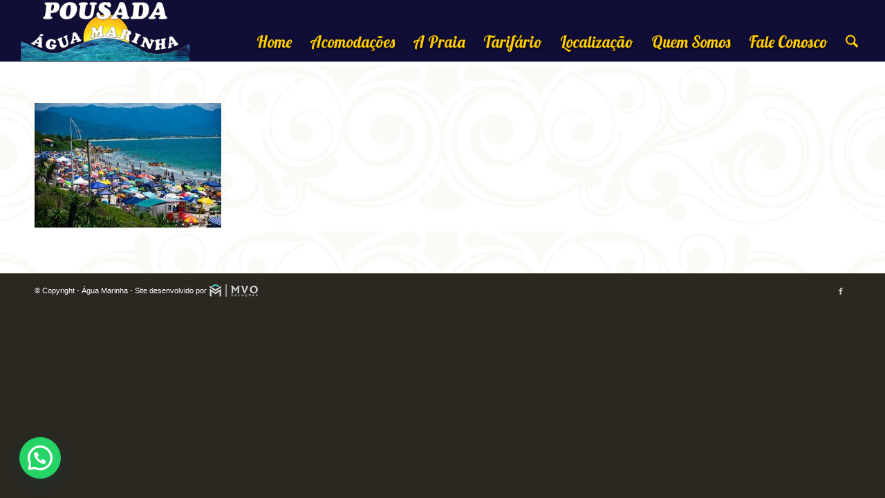

--- FILE ---
content_type: text/html; charset=UTF-8
request_url: https://pousadaaguamarinha.net.br/praia/5184-31122008-foto-eduardo-valent-2/
body_size: 21497
content:
<!DOCTYPE html>
<html lang="pt-BR" class="html_stretched responsive av-preloader-disabled  html_header_top html_logo_left html_main_nav_header html_menu_right html_slim html_header_sticky_disabled html_header_shrinking_disabled html_mobile_menu_tablet html_header_searchicon html_content_align_center html_header_unstick_top_disabled html_header_stretch html_av-submenu-hidden html_av-submenu-display-click html_av-overlay-side html_av-overlay-side-classic html_av-submenu-noclone html_entry_id_2777 av-cookies-consent-show-message-bar av-cookies-cookie-consent-enabled av-cookies-can-opt-out av-cookies-user-silent-accept avia-cookie-check-browser-settings av-no-preview av-default-lightbox html_text_menu_active av-mobile-menu-switch-default">
<head>
<meta charset="UTF-8" />


<!-- mobile setting -->
<meta name="viewport" content="width=device-width, initial-scale=1">

<!-- Scripts/CSS and wp_head hook -->
<meta name='robots' content='index, follow, max-image-preview:large, max-snippet:-1, max-video-preview:-1' />
	<style>img:is([sizes="auto" i], [sizes^="auto," i]) { contain-intrinsic-size: 3000px 1500px }</style>
	
				<script type='text/javascript'>

				function avia_cookie_check_sessionStorage()
				{
					//	FF throws error when all cookies blocked !!
					var sessionBlocked = false;
					try
					{
						var test = sessionStorage.getItem( 'aviaCookieRefused' ) != null;
					}
					catch(e)
					{
						sessionBlocked = true;
					}

					var aviaCookieRefused = ! sessionBlocked ? sessionStorage.getItem( 'aviaCookieRefused' ) : null;

					var html = document.getElementsByTagName('html')[0];

					/**
					 * Set a class to avoid calls to sessionStorage
					 */
					if( sessionBlocked || aviaCookieRefused )
					{
						if( html.className.indexOf('av-cookies-session-refused') < 0 )
						{
							html.className += ' av-cookies-session-refused';
						}
					}

					if( sessionBlocked || aviaCookieRefused || document.cookie.match(/aviaCookieConsent/) )
					{
						if( html.className.indexOf('av-cookies-user-silent-accept') >= 0 )
						{
							 html.className = html.className.replace(/\bav-cookies-user-silent-accept\b/g, '');
						}
					}
				}

				avia_cookie_check_sessionStorage();

			</script>
			
	<!-- This site is optimized with the Yoast SEO plugin v25.3 - https://yoast.com/wordpress/plugins/seo/ -->
	<title>5184 - 31122008 - Foto Eduardo Valent - Água Marinha</title>
	<link rel="canonical" href="https://pousadaaguamarinha.net.br/praia/5184-31122008-foto-eduardo-valent-2/" />
	<meta property="og:locale" content="pt_BR" />
	<meta property="og:type" content="article" />
	<meta property="og:title" content="5184 - 31122008 - Foto Eduardo Valent - Água Marinha" />
	<meta property="og:url" content="https://pousadaaguamarinha.net.br/praia/5184-31122008-foto-eduardo-valent-2/" />
	<meta property="og:site_name" content="Água Marinha" />
	<meta property="og:image" content="https://pousadaaguamarinha.net.br/praia/5184-31122008-foto-eduardo-valent-2" />
	<meta property="og:image:width" content="1250" />
	<meta property="og:image:height" content="832" />
	<meta property="og:image:type" content="image/jpeg" />
	<meta name="twitter:card" content="summary_large_image" />
	<script type="application/ld+json" class="yoast-schema-graph">{"@context":"https://schema.org","@graph":[{"@type":"WebPage","@id":"https://pousadaaguamarinha.net.br/praia/5184-31122008-foto-eduardo-valent-2/","url":"https://pousadaaguamarinha.net.br/praia/5184-31122008-foto-eduardo-valent-2/","name":"5184 - 31122008 - Foto Eduardo Valent - Água Marinha","isPartOf":{"@id":"https://pousadaaguamarinha.net.br/#website"},"primaryImageOfPage":{"@id":"https://pousadaaguamarinha.net.br/praia/5184-31122008-foto-eduardo-valent-2/#primaryimage"},"image":{"@id":"https://pousadaaguamarinha.net.br/praia/5184-31122008-foto-eduardo-valent-2/#primaryimage"},"thumbnailUrl":"https://pousadaaguamarinha.net.br/wp-content/uploads/2022/07/5184-31122008-foto-eduardo-valent-1.jpg","datePublished":"2022-07-07T21:26:45+00:00","breadcrumb":{"@id":"https://pousadaaguamarinha.net.br/praia/5184-31122008-foto-eduardo-valent-2/#breadcrumb"},"inLanguage":"pt-BR","potentialAction":[{"@type":"ReadAction","target":["https://pousadaaguamarinha.net.br/praia/5184-31122008-foto-eduardo-valent-2/"]}]},{"@type":"ImageObject","inLanguage":"pt-BR","@id":"https://pousadaaguamarinha.net.br/praia/5184-31122008-foto-eduardo-valent-2/#primaryimage","url":"https://pousadaaguamarinha.net.br/wp-content/uploads/2022/07/5184-31122008-foto-eduardo-valent-1.jpg","contentUrl":"https://pousadaaguamarinha.net.br/wp-content/uploads/2022/07/5184-31122008-foto-eduardo-valent-1.jpg","width":1250,"height":832},{"@type":"BreadcrumbList","@id":"https://pousadaaguamarinha.net.br/praia/5184-31122008-foto-eduardo-valent-2/#breadcrumb","itemListElement":[{"@type":"ListItem","position":1,"name":"Início","item":"https://pousadaaguamarinha.net.br/homepage/"},{"@type":"ListItem","position":2,"name":"A PRAIA","item":"https://pousadaaguamarinha.net.br/praia/"},{"@type":"ListItem","position":3,"name":"5184 &#8211; &#8211; 31122008 &#8211; Foto Eduardo Valent"}]},{"@type":"WebSite","@id":"https://pousadaaguamarinha.net.br/#website","url":"https://pousadaaguamarinha.net.br/","name":"Pousada Água Marinha","description":"","publisher":{"@id":"https://pousadaaguamarinha.net.br/#organization"},"potentialAction":[{"@type":"SearchAction","target":{"@type":"EntryPoint","urlTemplate":"https://pousadaaguamarinha.net.br/?s={search_term_string}"},"query-input":{"@type":"PropertyValueSpecification","valueRequired":true,"valueName":"search_term_string"}}],"inLanguage":"pt-BR"},{"@type":"Organization","@id":"https://pousadaaguamarinha.net.br/#organization","name":"Pousada Água Marinha","url":"https://pousadaaguamarinha.net.br/","logo":{"@type":"ImageObject","inLanguage":"pt-BR","@id":"https://pousadaaguamarinha.net.br/#/schema/logo/image/","url":"https://pousadaaguamarinha.net.br/wp-content/uploads/2023/01/icon.png","contentUrl":"https://pousadaaguamarinha.net.br/wp-content/uploads/2023/01/icon.png","width":100,"height":99,"caption":"Pousada Água Marinha"},"image":{"@id":"https://pousadaaguamarinha.net.br/#/schema/logo/image/"},"sameAs":["https://www.instagram.com/pousadaaguamarinha/"]}]}</script>
	<!-- / Yoast SEO plugin. -->


<link rel="alternate" type="application/rss+xml" title="Feed para Água Marinha &raquo;" href="https://pousadaaguamarinha.net.br/feed/" />
<link rel="alternate" type="application/rss+xml" title="Feed de comentários para Água Marinha &raquo;" href="https://pousadaaguamarinha.net.br/comments/feed/" />

<!-- google webfont font replacement -->

			<script type='text/javascript'>

				(function() {

					/*	check if webfonts are disabled by user setting via cookie - or user must opt in.	*/
					var html = document.getElementsByTagName('html')[0];
					var cookie_check = html.className.indexOf('av-cookies-needs-opt-in') >= 0 || html.className.indexOf('av-cookies-can-opt-out') >= 0;
					var allow_continue = true;
					var silent_accept_cookie = html.className.indexOf('av-cookies-user-silent-accept') >= 0;

					if( cookie_check && ! silent_accept_cookie )
					{
						if( ! document.cookie.match(/aviaCookieConsent/) || html.className.indexOf('av-cookies-session-refused') >= 0 )
						{
							allow_continue = false;
						}
						else
						{
							if( ! document.cookie.match(/aviaPrivacyRefuseCookiesHideBar/) )
							{
								allow_continue = false;
							}
							else if( ! document.cookie.match(/aviaPrivacyEssentialCookiesEnabled/) )
							{
								allow_continue = false;
							}
							else if( document.cookie.match(/aviaPrivacyGoogleWebfontsDisabled/) )
							{
								allow_continue = false;
							}
						}
					}

					if( allow_continue )
					{
						var f = document.createElement('link');

						f.type 	= 'text/css';
						f.rel 	= 'stylesheet';
						f.href 	= 'https://fonts.googleapis.com/css?family=Lobster&display=auto';
						f.id 	= 'avia-google-webfont';

						document.getElementsByTagName('head')[0].appendChild(f);
					}
				})();

			</script>
			<link rel='stylesheet' id='sbc-css' href='https://pousadaaguamarinha.net.br/wp-content/plugins/ssi-booking-calendar/css/sbc.css?ver=6.8.1' type='text/css' media='all' />
<link rel='stylesheet' id='avia-grid-css' href='https://pousadaaguamarinha.net.br/wp-content/themes/enfold/css/grid.css?ver=7.1' type='text/css' media='all' />
<link rel='stylesheet' id='avia-base-css' href='https://pousadaaguamarinha.net.br/wp-content/themes/enfold/css/base.css?ver=7.1' type='text/css' media='all' />
<link rel='stylesheet' id='avia-layout-css' href='https://pousadaaguamarinha.net.br/wp-content/themes/enfold/css/layout.css?ver=7.1' type='text/css' media='all' />
<link rel='stylesheet' id='avia-module-audioplayer-css' href='https://pousadaaguamarinha.net.br/wp-content/themes/enfold/config-templatebuilder/avia-shortcodes/audio-player/audio-player.css?ver=7.1' type='text/css' media='all' />
<link rel='stylesheet' id='avia-module-blog-css' href='https://pousadaaguamarinha.net.br/wp-content/themes/enfold/config-templatebuilder/avia-shortcodes/blog/blog.css?ver=7.1' type='text/css' media='all' />
<link rel='stylesheet' id='avia-module-postslider-css' href='https://pousadaaguamarinha.net.br/wp-content/themes/enfold/config-templatebuilder/avia-shortcodes/postslider/postslider.css?ver=7.1' type='text/css' media='all' />
<link rel='stylesheet' id='avia-module-button-css' href='https://pousadaaguamarinha.net.br/wp-content/themes/enfold/config-templatebuilder/avia-shortcodes/buttons/buttons.css?ver=7.1' type='text/css' media='all' />
<link rel='stylesheet' id='avia-module-buttonrow-css' href='https://pousadaaguamarinha.net.br/wp-content/themes/enfold/config-templatebuilder/avia-shortcodes/buttonrow/buttonrow.css?ver=7.1' type='text/css' media='all' />
<link rel='stylesheet' id='avia-module-button-fullwidth-css' href='https://pousadaaguamarinha.net.br/wp-content/themes/enfold/config-templatebuilder/avia-shortcodes/buttons_fullwidth/buttons_fullwidth.css?ver=7.1' type='text/css' media='all' />
<link rel='stylesheet' id='avia-module-catalogue-css' href='https://pousadaaguamarinha.net.br/wp-content/themes/enfold/config-templatebuilder/avia-shortcodes/catalogue/catalogue.css?ver=7.1' type='text/css' media='all' />
<link rel='stylesheet' id='avia-module-comments-css' href='https://pousadaaguamarinha.net.br/wp-content/themes/enfold/config-templatebuilder/avia-shortcodes/comments/comments.css?ver=7.1' type='text/css' media='all' />
<link rel='stylesheet' id='avia-module-contact-css' href='https://pousadaaguamarinha.net.br/wp-content/themes/enfold/config-templatebuilder/avia-shortcodes/contact/contact.css?ver=7.1' type='text/css' media='all' />
<link rel='stylesheet' id='avia-module-slideshow-css' href='https://pousadaaguamarinha.net.br/wp-content/themes/enfold/config-templatebuilder/avia-shortcodes/slideshow/slideshow.css?ver=7.1' type='text/css' media='all' />
<link rel='stylesheet' id='avia-module-slideshow-contentpartner-css' href='https://pousadaaguamarinha.net.br/wp-content/themes/enfold/config-templatebuilder/avia-shortcodes/contentslider/contentslider.css?ver=7.1' type='text/css' media='all' />
<link rel='stylesheet' id='avia-module-countdown-css' href='https://pousadaaguamarinha.net.br/wp-content/themes/enfold/config-templatebuilder/avia-shortcodes/countdown/countdown.css?ver=7.1' type='text/css' media='all' />
<link rel='stylesheet' id='avia-module-dynamic-field-css' href='https://pousadaaguamarinha.net.br/wp-content/themes/enfold/config-templatebuilder/avia-shortcodes/dynamic_field/dynamic_field.css?ver=7.1' type='text/css' media='all' />
<link rel='stylesheet' id='avia-module-gallery-css' href='https://pousadaaguamarinha.net.br/wp-content/themes/enfold/config-templatebuilder/avia-shortcodes/gallery/gallery.css?ver=7.1' type='text/css' media='all' />
<link rel='stylesheet' id='avia-module-gallery-hor-css' href='https://pousadaaguamarinha.net.br/wp-content/themes/enfold/config-templatebuilder/avia-shortcodes/gallery_horizontal/gallery_horizontal.css?ver=7.1' type='text/css' media='all' />
<link rel='stylesheet' id='avia-module-maps-css' href='https://pousadaaguamarinha.net.br/wp-content/themes/enfold/config-templatebuilder/avia-shortcodes/google_maps/google_maps.css?ver=7.1' type='text/css' media='all' />
<link rel='stylesheet' id='avia-module-gridrow-css' href='https://pousadaaguamarinha.net.br/wp-content/themes/enfold/config-templatebuilder/avia-shortcodes/grid_row/grid_row.css?ver=7.1' type='text/css' media='all' />
<link rel='stylesheet' id='avia-module-heading-css' href='https://pousadaaguamarinha.net.br/wp-content/themes/enfold/config-templatebuilder/avia-shortcodes/heading/heading.css?ver=7.1' type='text/css' media='all' />
<link rel='stylesheet' id='avia-module-rotator-css' href='https://pousadaaguamarinha.net.br/wp-content/themes/enfold/config-templatebuilder/avia-shortcodes/headline_rotator/headline_rotator.css?ver=7.1' type='text/css' media='all' />
<link rel='stylesheet' id='avia-module-hr-css' href='https://pousadaaguamarinha.net.br/wp-content/themes/enfold/config-templatebuilder/avia-shortcodes/hr/hr.css?ver=7.1' type='text/css' media='all' />
<link rel='stylesheet' id='avia-module-icon-css' href='https://pousadaaguamarinha.net.br/wp-content/themes/enfold/config-templatebuilder/avia-shortcodes/icon/icon.css?ver=7.1' type='text/css' media='all' />
<link rel='stylesheet' id='avia-module-icon-circles-css' href='https://pousadaaguamarinha.net.br/wp-content/themes/enfold/config-templatebuilder/avia-shortcodes/icon_circles/icon_circles.css?ver=7.1' type='text/css' media='all' />
<link rel='stylesheet' id='avia-module-iconbox-css' href='https://pousadaaguamarinha.net.br/wp-content/themes/enfold/config-templatebuilder/avia-shortcodes/iconbox/iconbox.css?ver=7.1' type='text/css' media='all' />
<link rel='stylesheet' id='avia-module-icongrid-css' href='https://pousadaaguamarinha.net.br/wp-content/themes/enfold/config-templatebuilder/avia-shortcodes/icongrid/icongrid.css?ver=7.1' type='text/css' media='all' />
<link rel='stylesheet' id='avia-module-iconlist-css' href='https://pousadaaguamarinha.net.br/wp-content/themes/enfold/config-templatebuilder/avia-shortcodes/iconlist/iconlist.css?ver=7.1' type='text/css' media='all' />
<link rel='stylesheet' id='avia-module-image-css' href='https://pousadaaguamarinha.net.br/wp-content/themes/enfold/config-templatebuilder/avia-shortcodes/image/image.css?ver=7.1' type='text/css' media='all' />
<link rel='stylesheet' id='avia-module-image-diff-css' href='https://pousadaaguamarinha.net.br/wp-content/themes/enfold/config-templatebuilder/avia-shortcodes/image_diff/image_diff.css?ver=7.1' type='text/css' media='all' />
<link rel='stylesheet' id='avia-module-hotspot-css' href='https://pousadaaguamarinha.net.br/wp-content/themes/enfold/config-templatebuilder/avia-shortcodes/image_hotspots/image_hotspots.css?ver=7.1' type='text/css' media='all' />
<link rel='stylesheet' id='avia-module-sc-lottie-animation-css' href='https://pousadaaguamarinha.net.br/wp-content/themes/enfold/config-templatebuilder/avia-shortcodes/lottie_animation/lottie_animation.css?ver=7.1' type='text/css' media='all' />
<link rel='stylesheet' id='avia-module-magazine-css' href='https://pousadaaguamarinha.net.br/wp-content/themes/enfold/config-templatebuilder/avia-shortcodes/magazine/magazine.css?ver=7.1' type='text/css' media='all' />
<link rel='stylesheet' id='avia-module-masonry-css' href='https://pousadaaguamarinha.net.br/wp-content/themes/enfold/config-templatebuilder/avia-shortcodes/masonry_entries/masonry_entries.css?ver=7.1' type='text/css' media='all' />
<link rel='stylesheet' id='avia-siteloader-css' href='https://pousadaaguamarinha.net.br/wp-content/themes/enfold/css/avia-snippet-site-preloader.css?ver=7.1' type='text/css' media='all' />
<link rel='stylesheet' id='avia-module-menu-css' href='https://pousadaaguamarinha.net.br/wp-content/themes/enfold/config-templatebuilder/avia-shortcodes/menu/menu.css?ver=7.1' type='text/css' media='all' />
<link rel='stylesheet' id='avia-module-notification-css' href='https://pousadaaguamarinha.net.br/wp-content/themes/enfold/config-templatebuilder/avia-shortcodes/notification/notification.css?ver=7.1' type='text/css' media='all' />
<link rel='stylesheet' id='avia-module-numbers-css' href='https://pousadaaguamarinha.net.br/wp-content/themes/enfold/config-templatebuilder/avia-shortcodes/numbers/numbers.css?ver=7.1' type='text/css' media='all' />
<link rel='stylesheet' id='avia-module-portfolio-css' href='https://pousadaaguamarinha.net.br/wp-content/themes/enfold/config-templatebuilder/avia-shortcodes/portfolio/portfolio.css?ver=7.1' type='text/css' media='all' />
<link rel='stylesheet' id='avia-module-post-metadata-css' href='https://pousadaaguamarinha.net.br/wp-content/themes/enfold/config-templatebuilder/avia-shortcodes/post_metadata/post_metadata.css?ver=7.1' type='text/css' media='all' />
<link rel='stylesheet' id='avia-module-progress-bar-css' href='https://pousadaaguamarinha.net.br/wp-content/themes/enfold/config-templatebuilder/avia-shortcodes/progressbar/progressbar.css?ver=7.1' type='text/css' media='all' />
<link rel='stylesheet' id='avia-module-promobox-css' href='https://pousadaaguamarinha.net.br/wp-content/themes/enfold/config-templatebuilder/avia-shortcodes/promobox/promobox.css?ver=7.1' type='text/css' media='all' />
<link rel='stylesheet' id='avia-sc-search-css' href='https://pousadaaguamarinha.net.br/wp-content/themes/enfold/config-templatebuilder/avia-shortcodes/search/search.css?ver=7.1' type='text/css' media='all' />
<link rel='stylesheet' id='avia-module-slideshow-accordion-css' href='https://pousadaaguamarinha.net.br/wp-content/themes/enfold/config-templatebuilder/avia-shortcodes/slideshow_accordion/slideshow_accordion.css?ver=7.1' type='text/css' media='all' />
<link rel='stylesheet' id='avia-module-slideshow-feature-image-css' href='https://pousadaaguamarinha.net.br/wp-content/themes/enfold/config-templatebuilder/avia-shortcodes/slideshow_feature_image/slideshow_feature_image.css?ver=7.1' type='text/css' media='all' />
<link rel='stylesheet' id='avia-module-slideshow-fullsize-css' href='https://pousadaaguamarinha.net.br/wp-content/themes/enfold/config-templatebuilder/avia-shortcodes/slideshow_fullsize/slideshow_fullsize.css?ver=7.1' type='text/css' media='all' />
<link rel='stylesheet' id='avia-module-slideshow-fullscreen-css' href='https://pousadaaguamarinha.net.br/wp-content/themes/enfold/config-templatebuilder/avia-shortcodes/slideshow_fullscreen/slideshow_fullscreen.css?ver=7.1' type='text/css' media='all' />
<link rel='stylesheet' id='avia-module-social-css' href='https://pousadaaguamarinha.net.br/wp-content/themes/enfold/config-templatebuilder/avia-shortcodes/social_share/social_share.css?ver=7.1' type='text/css' media='all' />
<link rel='stylesheet' id='avia-module-tabsection-css' href='https://pousadaaguamarinha.net.br/wp-content/themes/enfold/config-templatebuilder/avia-shortcodes/tab_section/tab_section.css?ver=7.1' type='text/css' media='all' />
<link rel='stylesheet' id='avia-module-table-css' href='https://pousadaaguamarinha.net.br/wp-content/themes/enfold/config-templatebuilder/avia-shortcodes/table/table.css?ver=7.1' type='text/css' media='all' />
<link rel='stylesheet' id='avia-module-tabs-css' href='https://pousadaaguamarinha.net.br/wp-content/themes/enfold/config-templatebuilder/avia-shortcodes/tabs/tabs.css?ver=7.1' type='text/css' media='all' />
<link rel='stylesheet' id='avia-module-team-css' href='https://pousadaaguamarinha.net.br/wp-content/themes/enfold/config-templatebuilder/avia-shortcodes/team/team.css?ver=7.1' type='text/css' media='all' />
<link rel='stylesheet' id='avia-module-testimonials-css' href='https://pousadaaguamarinha.net.br/wp-content/themes/enfold/config-templatebuilder/avia-shortcodes/testimonials/testimonials.css?ver=7.1' type='text/css' media='all' />
<link rel='stylesheet' id='avia-module-timeline-css' href='https://pousadaaguamarinha.net.br/wp-content/themes/enfold/config-templatebuilder/avia-shortcodes/timeline/timeline.css?ver=7.1' type='text/css' media='all' />
<link rel='stylesheet' id='avia-module-toggles-css' href='https://pousadaaguamarinha.net.br/wp-content/themes/enfold/config-templatebuilder/avia-shortcodes/toggles/toggles.css?ver=7.1' type='text/css' media='all' />
<link rel='stylesheet' id='avia-module-video-css' href='https://pousadaaguamarinha.net.br/wp-content/themes/enfold/config-templatebuilder/avia-shortcodes/video/video.css?ver=7.1' type='text/css' media='all' />
<link rel='stylesheet' id='wp-block-library-css' href='https://pousadaaguamarinha.net.br/wp-includes/css/dist/block-library/style.min.css?ver=6.8.1' type='text/css' media='all' />
<link rel='stylesheet' id='wpzoom-social-icons-block-style-css' href='https://pousadaaguamarinha.net.br/wp-content/plugins/social-icons-widget-by-wpzoom/block/dist/style-wpzoom-social-icons.css?ver=4.5.1' type='text/css' media='all' />
<link rel='stylesheet' id='enfold-custom-block-css-css' href='https://pousadaaguamarinha.net.br/wp-content/themes/enfold/wp-blocks/src/textblock/style.css?ver=7.1' type='text/css' media='all' />
<style id='joinchat-button-style-inline-css' type='text/css'>
.wp-block-joinchat-button{border:none!important;text-align:center}.wp-block-joinchat-button figure{display:table;margin:0 auto;padding:0}.wp-block-joinchat-button figcaption{font:normal normal 400 .6em/2em var(--wp--preset--font-family--system-font,sans-serif);margin:0;padding:0}.wp-block-joinchat-button .joinchat-button__qr{background-color:#fff;border:6px solid #25d366;border-radius:30px;box-sizing:content-box;display:block;height:200px;margin:auto;overflow:hidden;padding:10px;width:200px}.wp-block-joinchat-button .joinchat-button__qr canvas,.wp-block-joinchat-button .joinchat-button__qr img{display:block;margin:auto}.wp-block-joinchat-button .joinchat-button__link{align-items:center;background-color:#25d366;border:6px solid #25d366;border-radius:30px;display:inline-flex;flex-flow:row nowrap;justify-content:center;line-height:1.25em;margin:0 auto;text-decoration:none}.wp-block-joinchat-button .joinchat-button__link:before{background:transparent var(--joinchat-ico) no-repeat center;background-size:100%;content:"";display:block;height:1.5em;margin:-.75em .75em -.75em 0;width:1.5em}.wp-block-joinchat-button figure+.joinchat-button__link{margin-top:10px}@media (orientation:landscape)and (min-height:481px),(orientation:portrait)and (min-width:481px){.wp-block-joinchat-button.joinchat-button--qr-only figure+.joinchat-button__link{display:none}}@media (max-width:480px),(orientation:landscape)and (max-height:480px){.wp-block-joinchat-button figure{display:none}}

</style>
<style id='global-styles-inline-css' type='text/css'>
:root{--wp--preset--aspect-ratio--square: 1;--wp--preset--aspect-ratio--4-3: 4/3;--wp--preset--aspect-ratio--3-4: 3/4;--wp--preset--aspect-ratio--3-2: 3/2;--wp--preset--aspect-ratio--2-3: 2/3;--wp--preset--aspect-ratio--16-9: 16/9;--wp--preset--aspect-ratio--9-16: 9/16;--wp--preset--color--black: #000000;--wp--preset--color--cyan-bluish-gray: #abb8c3;--wp--preset--color--white: #ffffff;--wp--preset--color--pale-pink: #f78da7;--wp--preset--color--vivid-red: #cf2e2e;--wp--preset--color--luminous-vivid-orange: #ff6900;--wp--preset--color--luminous-vivid-amber: #fcb900;--wp--preset--color--light-green-cyan: #7bdcb5;--wp--preset--color--vivid-green-cyan: #00d084;--wp--preset--color--pale-cyan-blue: #8ed1fc;--wp--preset--color--vivid-cyan-blue: #0693e3;--wp--preset--color--vivid-purple: #9b51e0;--wp--preset--color--metallic-red: #b02b2c;--wp--preset--color--maximum-yellow-red: #edae44;--wp--preset--color--yellow-sun: #eeee22;--wp--preset--color--palm-leaf: #83a846;--wp--preset--color--aero: #7bb0e7;--wp--preset--color--old-lavender: #745f7e;--wp--preset--color--steel-teal: #5f8789;--wp--preset--color--raspberry-pink: #d65799;--wp--preset--color--medium-turquoise: #4ecac2;--wp--preset--gradient--vivid-cyan-blue-to-vivid-purple: linear-gradient(135deg,rgba(6,147,227,1) 0%,rgb(155,81,224) 100%);--wp--preset--gradient--light-green-cyan-to-vivid-green-cyan: linear-gradient(135deg,rgb(122,220,180) 0%,rgb(0,208,130) 100%);--wp--preset--gradient--luminous-vivid-amber-to-luminous-vivid-orange: linear-gradient(135deg,rgba(252,185,0,1) 0%,rgba(255,105,0,1) 100%);--wp--preset--gradient--luminous-vivid-orange-to-vivid-red: linear-gradient(135deg,rgba(255,105,0,1) 0%,rgb(207,46,46) 100%);--wp--preset--gradient--very-light-gray-to-cyan-bluish-gray: linear-gradient(135deg,rgb(238,238,238) 0%,rgb(169,184,195) 100%);--wp--preset--gradient--cool-to-warm-spectrum: linear-gradient(135deg,rgb(74,234,220) 0%,rgb(151,120,209) 20%,rgb(207,42,186) 40%,rgb(238,44,130) 60%,rgb(251,105,98) 80%,rgb(254,248,76) 100%);--wp--preset--gradient--blush-light-purple: linear-gradient(135deg,rgb(255,206,236) 0%,rgb(152,150,240) 100%);--wp--preset--gradient--blush-bordeaux: linear-gradient(135deg,rgb(254,205,165) 0%,rgb(254,45,45) 50%,rgb(107,0,62) 100%);--wp--preset--gradient--luminous-dusk: linear-gradient(135deg,rgb(255,203,112) 0%,rgb(199,81,192) 50%,rgb(65,88,208) 100%);--wp--preset--gradient--pale-ocean: linear-gradient(135deg,rgb(255,245,203) 0%,rgb(182,227,212) 50%,rgb(51,167,181) 100%);--wp--preset--gradient--electric-grass: linear-gradient(135deg,rgb(202,248,128) 0%,rgb(113,206,126) 100%);--wp--preset--gradient--midnight: linear-gradient(135deg,rgb(2,3,129) 0%,rgb(40,116,252) 100%);--wp--preset--font-size--small: 1rem;--wp--preset--font-size--medium: 1.125rem;--wp--preset--font-size--large: 1.75rem;--wp--preset--font-size--x-large: clamp(1.75rem, 3vw, 2.25rem);--wp--preset--spacing--20: 0.44rem;--wp--preset--spacing--30: 0.67rem;--wp--preset--spacing--40: 1rem;--wp--preset--spacing--50: 1.5rem;--wp--preset--spacing--60: 2.25rem;--wp--preset--spacing--70: 3.38rem;--wp--preset--spacing--80: 5.06rem;--wp--preset--shadow--natural: 6px 6px 9px rgba(0, 0, 0, 0.2);--wp--preset--shadow--deep: 12px 12px 50px rgba(0, 0, 0, 0.4);--wp--preset--shadow--sharp: 6px 6px 0px rgba(0, 0, 0, 0.2);--wp--preset--shadow--outlined: 6px 6px 0px -3px rgba(255, 255, 255, 1), 6px 6px rgba(0, 0, 0, 1);--wp--preset--shadow--crisp: 6px 6px 0px rgba(0, 0, 0, 1);}:root { --wp--style--global--content-size: 800px;--wp--style--global--wide-size: 1130px; }:where(body) { margin: 0; }.wp-site-blocks > .alignleft { float: left; margin-right: 2em; }.wp-site-blocks > .alignright { float: right; margin-left: 2em; }.wp-site-blocks > .aligncenter { justify-content: center; margin-left: auto; margin-right: auto; }:where(.is-layout-flex){gap: 0.5em;}:where(.is-layout-grid){gap: 0.5em;}.is-layout-flow > .alignleft{float: left;margin-inline-start: 0;margin-inline-end: 2em;}.is-layout-flow > .alignright{float: right;margin-inline-start: 2em;margin-inline-end: 0;}.is-layout-flow > .aligncenter{margin-left: auto !important;margin-right: auto !important;}.is-layout-constrained > .alignleft{float: left;margin-inline-start: 0;margin-inline-end: 2em;}.is-layout-constrained > .alignright{float: right;margin-inline-start: 2em;margin-inline-end: 0;}.is-layout-constrained > .aligncenter{margin-left: auto !important;margin-right: auto !important;}.is-layout-constrained > :where(:not(.alignleft):not(.alignright):not(.alignfull)){max-width: var(--wp--style--global--content-size);margin-left: auto !important;margin-right: auto !important;}.is-layout-constrained > .alignwide{max-width: var(--wp--style--global--wide-size);}body .is-layout-flex{display: flex;}.is-layout-flex{flex-wrap: wrap;align-items: center;}.is-layout-flex > :is(*, div){margin: 0;}body .is-layout-grid{display: grid;}.is-layout-grid > :is(*, div){margin: 0;}body{padding-top: 0px;padding-right: 0px;padding-bottom: 0px;padding-left: 0px;}a:where(:not(.wp-element-button)){text-decoration: underline;}:root :where(.wp-element-button, .wp-block-button__link){background-color: #32373c;border-width: 0;color: #fff;font-family: inherit;font-size: inherit;line-height: inherit;padding: calc(0.667em + 2px) calc(1.333em + 2px);text-decoration: none;}.has-black-color{color: var(--wp--preset--color--black) !important;}.has-cyan-bluish-gray-color{color: var(--wp--preset--color--cyan-bluish-gray) !important;}.has-white-color{color: var(--wp--preset--color--white) !important;}.has-pale-pink-color{color: var(--wp--preset--color--pale-pink) !important;}.has-vivid-red-color{color: var(--wp--preset--color--vivid-red) !important;}.has-luminous-vivid-orange-color{color: var(--wp--preset--color--luminous-vivid-orange) !important;}.has-luminous-vivid-amber-color{color: var(--wp--preset--color--luminous-vivid-amber) !important;}.has-light-green-cyan-color{color: var(--wp--preset--color--light-green-cyan) !important;}.has-vivid-green-cyan-color{color: var(--wp--preset--color--vivid-green-cyan) !important;}.has-pale-cyan-blue-color{color: var(--wp--preset--color--pale-cyan-blue) !important;}.has-vivid-cyan-blue-color{color: var(--wp--preset--color--vivid-cyan-blue) !important;}.has-vivid-purple-color{color: var(--wp--preset--color--vivid-purple) !important;}.has-metallic-red-color{color: var(--wp--preset--color--metallic-red) !important;}.has-maximum-yellow-red-color{color: var(--wp--preset--color--maximum-yellow-red) !important;}.has-yellow-sun-color{color: var(--wp--preset--color--yellow-sun) !important;}.has-palm-leaf-color{color: var(--wp--preset--color--palm-leaf) !important;}.has-aero-color{color: var(--wp--preset--color--aero) !important;}.has-old-lavender-color{color: var(--wp--preset--color--old-lavender) !important;}.has-steel-teal-color{color: var(--wp--preset--color--steel-teal) !important;}.has-raspberry-pink-color{color: var(--wp--preset--color--raspberry-pink) !important;}.has-medium-turquoise-color{color: var(--wp--preset--color--medium-turquoise) !important;}.has-black-background-color{background-color: var(--wp--preset--color--black) !important;}.has-cyan-bluish-gray-background-color{background-color: var(--wp--preset--color--cyan-bluish-gray) !important;}.has-white-background-color{background-color: var(--wp--preset--color--white) !important;}.has-pale-pink-background-color{background-color: var(--wp--preset--color--pale-pink) !important;}.has-vivid-red-background-color{background-color: var(--wp--preset--color--vivid-red) !important;}.has-luminous-vivid-orange-background-color{background-color: var(--wp--preset--color--luminous-vivid-orange) !important;}.has-luminous-vivid-amber-background-color{background-color: var(--wp--preset--color--luminous-vivid-amber) !important;}.has-light-green-cyan-background-color{background-color: var(--wp--preset--color--light-green-cyan) !important;}.has-vivid-green-cyan-background-color{background-color: var(--wp--preset--color--vivid-green-cyan) !important;}.has-pale-cyan-blue-background-color{background-color: var(--wp--preset--color--pale-cyan-blue) !important;}.has-vivid-cyan-blue-background-color{background-color: var(--wp--preset--color--vivid-cyan-blue) !important;}.has-vivid-purple-background-color{background-color: var(--wp--preset--color--vivid-purple) !important;}.has-metallic-red-background-color{background-color: var(--wp--preset--color--metallic-red) !important;}.has-maximum-yellow-red-background-color{background-color: var(--wp--preset--color--maximum-yellow-red) !important;}.has-yellow-sun-background-color{background-color: var(--wp--preset--color--yellow-sun) !important;}.has-palm-leaf-background-color{background-color: var(--wp--preset--color--palm-leaf) !important;}.has-aero-background-color{background-color: var(--wp--preset--color--aero) !important;}.has-old-lavender-background-color{background-color: var(--wp--preset--color--old-lavender) !important;}.has-steel-teal-background-color{background-color: var(--wp--preset--color--steel-teal) !important;}.has-raspberry-pink-background-color{background-color: var(--wp--preset--color--raspberry-pink) !important;}.has-medium-turquoise-background-color{background-color: var(--wp--preset--color--medium-turquoise) !important;}.has-black-border-color{border-color: var(--wp--preset--color--black) !important;}.has-cyan-bluish-gray-border-color{border-color: var(--wp--preset--color--cyan-bluish-gray) !important;}.has-white-border-color{border-color: var(--wp--preset--color--white) !important;}.has-pale-pink-border-color{border-color: var(--wp--preset--color--pale-pink) !important;}.has-vivid-red-border-color{border-color: var(--wp--preset--color--vivid-red) !important;}.has-luminous-vivid-orange-border-color{border-color: var(--wp--preset--color--luminous-vivid-orange) !important;}.has-luminous-vivid-amber-border-color{border-color: var(--wp--preset--color--luminous-vivid-amber) !important;}.has-light-green-cyan-border-color{border-color: var(--wp--preset--color--light-green-cyan) !important;}.has-vivid-green-cyan-border-color{border-color: var(--wp--preset--color--vivid-green-cyan) !important;}.has-pale-cyan-blue-border-color{border-color: var(--wp--preset--color--pale-cyan-blue) !important;}.has-vivid-cyan-blue-border-color{border-color: var(--wp--preset--color--vivid-cyan-blue) !important;}.has-vivid-purple-border-color{border-color: var(--wp--preset--color--vivid-purple) !important;}.has-metallic-red-border-color{border-color: var(--wp--preset--color--metallic-red) !important;}.has-maximum-yellow-red-border-color{border-color: var(--wp--preset--color--maximum-yellow-red) !important;}.has-yellow-sun-border-color{border-color: var(--wp--preset--color--yellow-sun) !important;}.has-palm-leaf-border-color{border-color: var(--wp--preset--color--palm-leaf) !important;}.has-aero-border-color{border-color: var(--wp--preset--color--aero) !important;}.has-old-lavender-border-color{border-color: var(--wp--preset--color--old-lavender) !important;}.has-steel-teal-border-color{border-color: var(--wp--preset--color--steel-teal) !important;}.has-raspberry-pink-border-color{border-color: var(--wp--preset--color--raspberry-pink) !important;}.has-medium-turquoise-border-color{border-color: var(--wp--preset--color--medium-turquoise) !important;}.has-vivid-cyan-blue-to-vivid-purple-gradient-background{background: var(--wp--preset--gradient--vivid-cyan-blue-to-vivid-purple) !important;}.has-light-green-cyan-to-vivid-green-cyan-gradient-background{background: var(--wp--preset--gradient--light-green-cyan-to-vivid-green-cyan) !important;}.has-luminous-vivid-amber-to-luminous-vivid-orange-gradient-background{background: var(--wp--preset--gradient--luminous-vivid-amber-to-luminous-vivid-orange) !important;}.has-luminous-vivid-orange-to-vivid-red-gradient-background{background: var(--wp--preset--gradient--luminous-vivid-orange-to-vivid-red) !important;}.has-very-light-gray-to-cyan-bluish-gray-gradient-background{background: var(--wp--preset--gradient--very-light-gray-to-cyan-bluish-gray) !important;}.has-cool-to-warm-spectrum-gradient-background{background: var(--wp--preset--gradient--cool-to-warm-spectrum) !important;}.has-blush-light-purple-gradient-background{background: var(--wp--preset--gradient--blush-light-purple) !important;}.has-blush-bordeaux-gradient-background{background: var(--wp--preset--gradient--blush-bordeaux) !important;}.has-luminous-dusk-gradient-background{background: var(--wp--preset--gradient--luminous-dusk) !important;}.has-pale-ocean-gradient-background{background: var(--wp--preset--gradient--pale-ocean) !important;}.has-electric-grass-gradient-background{background: var(--wp--preset--gradient--electric-grass) !important;}.has-midnight-gradient-background{background: var(--wp--preset--gradient--midnight) !important;}.has-small-font-size{font-size: var(--wp--preset--font-size--small) !important;}.has-medium-font-size{font-size: var(--wp--preset--font-size--medium) !important;}.has-large-font-size{font-size: var(--wp--preset--font-size--large) !important;}.has-x-large-font-size{font-size: var(--wp--preset--font-size--x-large) !important;}
:where(.wp-block-post-template.is-layout-flex){gap: 1.25em;}:where(.wp-block-post-template.is-layout-grid){gap: 1.25em;}
:where(.wp-block-columns.is-layout-flex){gap: 2em;}:where(.wp-block-columns.is-layout-grid){gap: 2em;}
:root :where(.wp-block-pullquote){font-size: 1.5em;line-height: 1.6;}
</style>
<link rel='stylesheet' id='contact-form-7-css' href='https://pousadaaguamarinha.net.br/wp-content/plugins/contact-form-7/includes/css/styles.css?ver=6.0.6' type='text/css' media='all' />
<link rel='stylesheet' id='ssif_loading_overlay-css' href='https://pousadaaguamarinha.net.br/wp-content/plugins/ssi-functions/css/loading-overlay.css?ver=1749824678' type='text/css' media='all' />
<link rel='stylesheet' id='ssif_alert_box-css' href='https://pousadaaguamarinha.net.br/wp-content/plugins/ssi-functions/css/message-box.css?ver=1749824678' type='text/css' media='all' />
<link rel='stylesheet' id='ssif_animate_lib-css' href='https://pousadaaguamarinha.net.br/wp-content/plugins/ssi-functions/vendors/css/animate.min.css?ver=1749824678' type='text/css' media='all' />
<link rel='stylesheet' id='ssif_general-css' href='https://pousadaaguamarinha.net.br/wp-content/plugins/ssi-functions/css/general.css?ver=1749824678' type='text/css' media='all' />
<link rel='stylesheet' id='dashicons-css' href='https://pousadaaguamarinha.net.br/wp-includes/css/dashicons.min.css?ver=6.8.1' type='text/css' media='all' />
<link rel='stylesheet' id='jquery-ui-css' href='https://pousadaaguamarinha.net.br/wp-content/plugins/ssi-functions/vendors/css/jquery-ui.min.css?ver=1749824678' type='text/css' media='all' />
<link rel='stylesheet' id='jquery-chosen-css' href='https://pousadaaguamarinha.net.br/wp-content/plugins/ssi-functions/vendors/css/chosen.min.css?ver=1749824678' type='text/css' media='all' />
<link rel='stylesheet' id='ssif_form-css' href='https://pousadaaguamarinha.net.br/wp-content/plugins/ssi-functions/css/form.css?ver=1749824678' type='text/css' media='all' />
<link rel='stylesheet' id='ssit-css' href='https://pousadaaguamarinha.net.br/wp-content/themes/enfold-child/css/frontend.css?ver=1749835984' type='text/css' media='all' />
<link rel='stylesheet' id='avia-scs-css' href='https://pousadaaguamarinha.net.br/wp-content/themes/enfold/css/shortcodes.css?ver=7.1' type='text/css' media='all' />
<link rel='stylesheet' id='avia-fold-unfold-css' href='https://pousadaaguamarinha.net.br/wp-content/themes/enfold/css/avia-snippet-fold-unfold.css?ver=7.1' type='text/css' media='all' />
<link rel='stylesheet' id='avia-popup-css-css' href='https://pousadaaguamarinha.net.br/wp-content/themes/enfold/js/aviapopup/magnific-popup.min.css?ver=7.1' type='text/css' media='screen' />
<link rel='stylesheet' id='avia-lightbox-css' href='https://pousadaaguamarinha.net.br/wp-content/themes/enfold/css/avia-snippet-lightbox.css?ver=7.1' type='text/css' media='screen' />
<link rel='stylesheet' id='avia-widget-css-css' href='https://pousadaaguamarinha.net.br/wp-content/themes/enfold/css/avia-snippet-widget.css?ver=7.1' type='text/css' media='screen' />
<link rel='stylesheet' id='mediaelement-css' href='https://pousadaaguamarinha.net.br/wp-includes/js/mediaelement/mediaelementplayer-legacy.min.css?ver=4.2.17' type='text/css' media='all' />
<link rel='stylesheet' id='wp-mediaelement-css' href='https://pousadaaguamarinha.net.br/wp-includes/js/mediaelement/wp-mediaelement.min.css?ver=6.8.1' type='text/css' media='all' />
<link rel='stylesheet' id='avia-dynamic-css' href='https://pousadaaguamarinha.net.br/wp-content/uploads/dynamic_avia/enfold_child.css?ver=684c689d74317' type='text/css' media='all' />
<link rel='stylesheet' id='avia-custom-css' href='https://pousadaaguamarinha.net.br/wp-content/themes/enfold/css/custom.css?ver=7.1' type='text/css' media='all' />
<link rel='stylesheet' id='avia-style-css' href='https://pousadaaguamarinha.net.br/wp-content/themes/enfold-child/style.css?ver=7.1' type='text/css' media='all' />
<link rel='stylesheet' id='wpzoom-social-icons-socicon-css' href='https://pousadaaguamarinha.net.br/wp-content/plugins/social-icons-widget-by-wpzoom/assets/css/wpzoom-socicon.css?ver=1744631942' type='text/css' media='all' />
<link rel='stylesheet' id='wpzoom-social-icons-genericons-css' href='https://pousadaaguamarinha.net.br/wp-content/plugins/social-icons-widget-by-wpzoom/assets/css/genericons.css?ver=1673969880' type='text/css' media='all' />
<link rel='stylesheet' id='wpzoom-social-icons-academicons-css' href='https://pousadaaguamarinha.net.br/wp-content/plugins/social-icons-widget-by-wpzoom/assets/css/academicons.min.css?ver=1673969880' type='text/css' media='all' />
<link rel='stylesheet' id='wpzoom-social-icons-font-awesome-3-css' href='https://pousadaaguamarinha.net.br/wp-content/plugins/social-icons-widget-by-wpzoom/assets/css/font-awesome-3.min.css?ver=1673969880' type='text/css' media='all' />
<link rel='stylesheet' id='wpzoom-social-icons-styles-css' href='https://pousadaaguamarinha.net.br/wp-content/plugins/social-icons-widget-by-wpzoom/assets/css/wpzoom-social-icons-styles.css?ver=1728482052' type='text/css' media='all' />
<link rel='stylesheet' id='ssit_revslider-css' href='https://pousadaaguamarinha.net.br/wp-content/themes/enfold-child/config-revslider/frontend.css?ver=1714768730' type='text/css' media='all' />
<link rel='stylesheet' id='avia-cookie-css-css' href='https://pousadaaguamarinha.net.br/wp-content/themes/enfold/css/avia-snippet-cookieconsent.css?ver=7.1' type='text/css' media='screen' />
<link rel='preload' as='font'  id='wpzoom-social-icons-font-academicons-woff2-css' href='https://pousadaaguamarinha.net.br/wp-content/plugins/social-icons-widget-by-wpzoom/assets/font/academicons.woff2?v=1.9.2'  type='font/woff2' crossorigin />
<link rel='preload' as='font'  id='wpzoom-social-icons-font-fontawesome-3-woff2-css' href='https://pousadaaguamarinha.net.br/wp-content/plugins/social-icons-widget-by-wpzoom/assets/font/fontawesome-webfont.woff2?v=4.7.0'  type='font/woff2' crossorigin />
<link rel='preload' as='font'  id='wpzoom-social-icons-font-genericons-woff-css' href='https://pousadaaguamarinha.net.br/wp-content/plugins/social-icons-widget-by-wpzoom/assets/font/Genericons.woff'  type='font/woff' crossorigin />
<link rel='preload' as='font'  id='wpzoom-social-icons-font-socicon-woff2-css' href='https://pousadaaguamarinha.net.br/wp-content/plugins/social-icons-widget-by-wpzoom/assets/font/socicon.woff2?v=4.5.1'  type='font/woff2' crossorigin />
<script type="text/javascript" src="https://pousadaaguamarinha.net.br/wp-includes/js/jquery/jquery.min.js?ver=3.7.1" id="jquery-core-js"></script>
<script type="text/javascript" src="https://pousadaaguamarinha.net.br/wp-includes/js/jquery/jquery-migrate.min.js?ver=3.4.1" id="jquery-migrate-js"></script>
<script type="text/javascript" src="https://pousadaaguamarinha.net.br/wp-content/plugins/ssi-booking-calendar/js/sbc.js?ver=6.8.1" id="sbc-js"></script>
<script type="text/javascript" id="ssif_lib-js-extra">
/* <![CDATA[ */
var SSIF_LOCALE = {"lang":"pt_BR","close_button":"Fechar","send":"Enviar","sendind":"Enviando, aguarde...","not_defined":"(N\u00e3o definido)","no_results_found":"Nenhum resultado encontrado!","select_one_option":"Escolha uma op\u00e7\u00e3o...","select_any_option":"Escolha alguma op\u00e7\u00e3o...","invalid_property":"Propriedade %s inv\u00e1lida","id_number":"#ID","masks":{"phone":{"cel":"(99) 99999-999?9","fix":"(99) 9999-9999?9"},"datetime":{"date":"99\/99\/9999","time":"99:99?:99","both":"99\/99\/9999 99:99?:99"},"postcode":"99999-999"}};
/* ]]> */
</script>
<script type="text/javascript" src="https://pousadaaguamarinha.net.br/wp-content/plugins/ssi-functions/js/lib.js?ver=1749824678" id="ssif_lib-js"></script>
<script type="text/javascript" id="ssif_lib-js-after">
/* <![CDATA[ */
var SSIF_VARS = {"lang":"pt_BR","forms":{"masks_active":true,"external_masks_active":true,"upload_limit":{"value":2,"unit":"GB","bytes":1879048192},"image_upload_limit":{"value":600,"unit":"KB","bytes":614400}}};
/* ]]> */
</script>
<script type="text/javascript" src="https://pousadaaguamarinha.net.br/wp-content/plugins/ssi-functions/js/loading-overlay.js?ver=1749824678" id="ssif_loading_overlay-js"></script>
<script type="text/javascript" src="https://pousadaaguamarinha.net.br/wp-content/plugins/ssi-functions/js/message-box.js?ver=1749824678" id="ssif_alert_box-js"></script>
<script type="text/javascript" src="https://pousadaaguamarinha.net.br/wp-content/plugins/ssi-functions/js/animate.js?ver=1749824678" id="ssif_animate_lib-js"></script>
<script type="text/javascript" src="https://pousadaaguamarinha.net.br/wp-content/plugins/ssi-functions/js/general.js?ver=1749824678" id="ssif_general-js"></script>
<script type="text/javascript" src="https://pousadaaguamarinha.net.br/wp-includes/js/jquery/ui/core.min.js?ver=1.13.3" id="jquery-ui-core-js"></script>
<script type="text/javascript" id="jquery-ui-datepicker-js-extra">
/* <![CDATA[ */
var AviaDatepickerTranslation = {"closeText":"Fechar","prevText":"Anterior","nextText":"Seguinte","currentText":"Hoje","monthNames":["Janeiro","Fevereiro","Mar\u00e7o","Abril","Maio","Junho","Julho","Agosto","Setembro","Outubro","Novembro","Dezembro"],"monthNamesShort":["Jan","Fev","Mar","Abr","Mai","Jun","Jul","Ago","Set","Out","Nov","Dez"],"dayNames":["Domingo","Segunda-feira","Ter\u00e7a-feira","Quarta-feira","Quinta-feira","Sexta-feira","S\u00e1bado"],"dayNamesShort":["Dom","Seg","Ter","Qua","Qui","Sex","S\u00e1b"],"dayNamesMin":["Do","Seg","Ter","Qua","Qui","Sex","S\u00e1b"],"weekHeader":"Sm","dateFormat":"d \\dd\\e MM \\dd\\e yy","firstDay":"0","isRTL":"","showMonthAfterYear":"","yearSuffix":""};
/* ]]> */
</script>
<script type="text/javascript" src="https://pousadaaguamarinha.net.br/wp-includes/js/jquery/ui/datepicker.min.js?ver=1.13.3" id="jquery-ui-datepicker-js"></script>
<script type="text/javascript" id="jquery-ui-datepicker-js-after">
/* <![CDATA[ */
jQuery(function($){$.datepicker.regional["pt"] = $.datepicker.regional["pt-BR"] = $.datepicker.regional["pt_BR"] = {"closeText":"Close","prevText":"Previous","nextText":"Next","currentText":"Today","monthNames":["Janeiro","Fevereiro","Mar\u00e7o","Abril","Maio","Junho","Julho","Agosto","Setembro","Outubro","Novembro","Dezembro"],"monthNamesShort":["Jan","Fev","Mar","Abr","Mai","Jun","Jul","Ago","Set","Out","Nov","Dez"],"dayNames":["Domingo","Segunda-feira","Ter\u00e7a-feira","Quarta-feira","Quinta-feira","Sexta-feira","S\u00e1bado"],"dayNamesShort":["Dom","Seg","Ter","Qua","Qui","Sex","S\u00e1b"],"dayNamesMin":["Do","Seg","Ter","Qua","Qui","Sex","S\u00e1b"],"weekHeader":"Sm","dateFormat":"d \\dd\\e MM \\dd\\e yy","firstDay":0,"isRTL":false,"showMonthAfterYear":false,"yearSuffix":""};$.datepicker.setDefaults($.datepicker.regional["pt_BR"]);});
jQuery(function(jQuery){jQuery.datepicker.setDefaults({"closeText":"Fechar","currentText":"Hoje","monthNames":["janeiro","fevereiro","mar\u00e7o","abril","maio","junho","julho","agosto","setembro","outubro","novembro","dezembro"],"monthNamesShort":["jan","fev","mar","abr","maio","jun","jul","ago","set","out","nov","dez"],"nextText":"Seguinte","prevText":"Anterior","dayNames":["domingo","segunda-feira","ter\u00e7a-feira","quarta-feira","quinta-feira","sexta-feira","s\u00e1bado"],"dayNamesShort":["dom","seg","ter","qua","qui","sex","s\u00e1b"],"dayNamesMin":["D","S","T","Q","Q","S","S"],"dateFormat":"d \\dd\\e MM \\dd\\e yy","firstDay":0,"isRTL":false});});
/* ]]> */
</script>
<script type="text/javascript" src="https://pousadaaguamarinha.net.br/wp-content/plugins/ssi-functions/vendors/js/jquery.maskedinput.min.js?ver=1749824678" id="jquery-maskedinput-js"></script>
<script type="text/javascript" src="https://pousadaaguamarinha.net.br/wp-content/plugins/ssi-functions/vendors/js/chosen.jquery.min.js?ver=1749824678" id="jquery-chosen-js"></script>
<script type="text/javascript" src="https://pousadaaguamarinha.net.br/wp-content/plugins/ssi-functions/js/form.js?ver=1749824678" id="ssif_form-js"></script>
<script type="text/javascript" src="https://pousadaaguamarinha.net.br/wp-content/plugins/ssi-functions/js/body-position-classes.js?ver=1749824678" id="ssif_body_position_classes-js"></script>
<script type="text/javascript" src="https://pousadaaguamarinha.net.br/wp-content/plugins/ssi-functions/js/translate.js?ver=1749824678" id="ssif_translate-js"></script>
<script type="text/javascript" src="https://pousadaaguamarinha.net.br/wp-content/themes/enfold-child/js/frontend.js?ver=1635440352" id="ssit-js"></script>
<script type="text/javascript" id="ssit-js-after">
/* <![CDATA[ */
var ssit = {"tabs_add_arrows":false};
/* ]]> */
</script>
<script type="text/javascript" src="https://pousadaaguamarinha.net.br/wp-content/themes/enfold/js/avia-js.js?ver=7.1" id="avia-js-js"></script>
<script type="text/javascript" src="https://pousadaaguamarinha.net.br/wp-content/themes/enfold/js/avia-compat.js?ver=7.1" id="avia-compat-js"></script>
<link rel="https://api.w.org/" href="https://pousadaaguamarinha.net.br/wp-json/" /><link rel="alternate" title="JSON" type="application/json" href="https://pousadaaguamarinha.net.br/wp-json/wp/v2/media/2777" /><link rel="EditURI" type="application/rsd+xml" title="RSD" href="https://pousadaaguamarinha.net.br/xmlrpc.php?rsd" />
<meta name="generator" content="WordPress 6.8.1" />
<link rel='shortlink' href='https://pousadaaguamarinha.net.br/?p=2777' />
<link rel="alternate" title="oEmbed (JSON)" type="application/json+oembed" href="https://pousadaaguamarinha.net.br/wp-json/oembed/1.0/embed?url=https%3A%2F%2Fpousadaaguamarinha.net.br%2Fpraia%2F5184-31122008-foto-eduardo-valent-2%2F" />
<link rel="alternate" title="oEmbed (XML)" type="text/xml+oembed" href="https://pousadaaguamarinha.net.br/wp-json/oembed/1.0/embed?url=https%3A%2F%2Fpousadaaguamarinha.net.br%2Fpraia%2F5184-31122008-foto-eduardo-valent-2%2F&#038;format=xml" />

<link rel="icon" href="https://pousadaaguamarinha.net.br/wp-content/uploads/2023/01/icon.png" type="image/png">
<!--[if lt IE 9]><script src="https://pousadaaguamarinha.net.br/wp-content/themes/enfold/js/html5shiv.js"></script><![endif]--><link rel="profile" href="https://gmpg.org/xfn/11" />
<link rel="alternate" type="application/rss+xml" title="Água Marinha RSS2 Feed" href="https://pousadaaguamarinha.net.br/feed/" />
<link rel="pingback" href="https://pousadaaguamarinha.net.br/xmlrpc.php" />
<style type="text/css">.recentcomments a{display:inline !important;padding:0 !important;margin:0 !important;}</style><meta name="generator" content="Powered by Slider Revolution 6.7.18 - responsive, Mobile-Friendly Slider Plugin for WordPress with comfortable drag and drop interface." />
<script>function setREVStartSize(e){
			//window.requestAnimationFrame(function() {
				window.RSIW = window.RSIW===undefined ? window.innerWidth : window.RSIW;
				window.RSIH = window.RSIH===undefined ? window.innerHeight : window.RSIH;
				try {
					var pw = document.getElementById(e.c).parentNode.offsetWidth,
						newh;
					pw = pw===0 || isNaN(pw) || (e.l=="fullwidth" || e.layout=="fullwidth") ? window.RSIW : pw;
					e.tabw = e.tabw===undefined ? 0 : parseInt(e.tabw);
					e.thumbw = e.thumbw===undefined ? 0 : parseInt(e.thumbw);
					e.tabh = e.tabh===undefined ? 0 : parseInt(e.tabh);
					e.thumbh = e.thumbh===undefined ? 0 : parseInt(e.thumbh);
					e.tabhide = e.tabhide===undefined ? 0 : parseInt(e.tabhide);
					e.thumbhide = e.thumbhide===undefined ? 0 : parseInt(e.thumbhide);
					e.mh = e.mh===undefined || e.mh=="" || e.mh==="auto" ? 0 : parseInt(e.mh,0);
					if(e.layout==="fullscreen" || e.l==="fullscreen")
						newh = Math.max(e.mh,window.RSIH);
					else{
						e.gw = Array.isArray(e.gw) ? e.gw : [e.gw];
						for (var i in e.rl) if (e.gw[i]===undefined || e.gw[i]===0) e.gw[i] = e.gw[i-1];
						e.gh = e.el===undefined || e.el==="" || (Array.isArray(e.el) && e.el.length==0)? e.gh : e.el;
						e.gh = Array.isArray(e.gh) ? e.gh : [e.gh];
						for (var i in e.rl) if (e.gh[i]===undefined || e.gh[i]===0) e.gh[i] = e.gh[i-1];
											
						var nl = new Array(e.rl.length),
							ix = 0,
							sl;
						e.tabw = e.tabhide>=pw ? 0 : e.tabw;
						e.thumbw = e.thumbhide>=pw ? 0 : e.thumbw;
						e.tabh = e.tabhide>=pw ? 0 : e.tabh;
						e.thumbh = e.thumbhide>=pw ? 0 : e.thumbh;
						for (var i in e.rl) nl[i] = e.rl[i]<window.RSIW ? 0 : e.rl[i];
						sl = nl[0];
						for (var i in nl) if (sl>nl[i] && nl[i]>0) { sl = nl[i]; ix=i;}
						var m = pw>(e.gw[ix]+e.tabw+e.thumbw) ? 1 : (pw-(e.tabw+e.thumbw)) / (e.gw[ix]);
						newh =  (e.gh[ix] * m) + (e.tabh + e.thumbh);
					}
					var el = document.getElementById(e.c);
					if (el!==null && el) el.style.height = newh+"px";
					el = document.getElementById(e.c+"_wrapper");
					if (el!==null && el) {
						el.style.height = newh+"px";
						el.style.display = "block";
					}
				} catch(e){
					console.log("Failure at Presize of Slider:" + e)
				}
			//});
		  };</script>
<style type="text/css">
		@font-face {font-family: 'entypo-fontello-enfold'; font-weight: normal; font-style: normal; font-display: auto;
		src: url('https://pousadaaguamarinha.net.br/wp-content/themes/enfold/config-templatebuilder/avia-template-builder/assets/fonts/entypo-fontello-enfold/entypo-fontello-enfold.woff2') format('woff2'),
		url('https://pousadaaguamarinha.net.br/wp-content/themes/enfold/config-templatebuilder/avia-template-builder/assets/fonts/entypo-fontello-enfold/entypo-fontello-enfold.woff') format('woff'),
		url('https://pousadaaguamarinha.net.br/wp-content/themes/enfold/config-templatebuilder/avia-template-builder/assets/fonts/entypo-fontello-enfold/entypo-fontello-enfold.ttf') format('truetype'),
		url('https://pousadaaguamarinha.net.br/wp-content/themes/enfold/config-templatebuilder/avia-template-builder/assets/fonts/entypo-fontello-enfold/entypo-fontello-enfold.svg#entypo-fontello-enfold') format('svg'),
		url('https://pousadaaguamarinha.net.br/wp-content/themes/enfold/config-templatebuilder/avia-template-builder/assets/fonts/entypo-fontello-enfold/entypo-fontello-enfold.eot'),
		url('https://pousadaaguamarinha.net.br/wp-content/themes/enfold/config-templatebuilder/avia-template-builder/assets/fonts/entypo-fontello-enfold/entypo-fontello-enfold.eot?#iefix') format('embedded-opentype');
		}

		#top .avia-font-entypo-fontello-enfold, body .avia-font-entypo-fontello-enfold, html body [data-av_iconfont='entypo-fontello-enfold']:before{ font-family: 'entypo-fontello-enfold'; }
		
		@font-face {font-family: 'entypo-fontello'; font-weight: normal; font-style: normal; font-display: auto;
		src: url('https://pousadaaguamarinha.net.br/wp-content/themes/enfold/config-templatebuilder/avia-template-builder/assets/fonts/entypo-fontello/entypo-fontello.woff2') format('woff2'),
		url('https://pousadaaguamarinha.net.br/wp-content/themes/enfold/config-templatebuilder/avia-template-builder/assets/fonts/entypo-fontello/entypo-fontello.woff') format('woff'),
		url('https://pousadaaguamarinha.net.br/wp-content/themes/enfold/config-templatebuilder/avia-template-builder/assets/fonts/entypo-fontello/entypo-fontello.ttf') format('truetype'),
		url('https://pousadaaguamarinha.net.br/wp-content/themes/enfold/config-templatebuilder/avia-template-builder/assets/fonts/entypo-fontello/entypo-fontello.svg#entypo-fontello') format('svg'),
		url('https://pousadaaguamarinha.net.br/wp-content/themes/enfold/config-templatebuilder/avia-template-builder/assets/fonts/entypo-fontello/entypo-fontello.eot'),
		url('https://pousadaaguamarinha.net.br/wp-content/themes/enfold/config-templatebuilder/avia-template-builder/assets/fonts/entypo-fontello/entypo-fontello.eot?#iefix') format('embedded-opentype');
		}

		#top .avia-font-entypo-fontello, body .avia-font-entypo-fontello, html body [data-av_iconfont='entypo-fontello']:before{ font-family: 'entypo-fontello'; }
		
		@font-face {font-family: 'juliane'; font-weight: normal; font-style: normal; font-display: auto;
		src: url('https://pousadaaguamarinha.net.br/wp-content/uploads/avia_fonts/juliane/juliane.woff2') format('woff2'),
		url('https://pousadaaguamarinha.net.br/wp-content/uploads/avia_fonts/juliane/juliane.woff') format('woff'),
		url('https://pousadaaguamarinha.net.br/wp-content/uploads/avia_fonts/juliane/juliane.ttf') format('truetype'),
		url('https://pousadaaguamarinha.net.br/wp-content/uploads/avia_fonts/juliane/juliane.svg#juliane') format('svg'),
		url('https://pousadaaguamarinha.net.br/wp-content/uploads/avia_fonts/juliane/juliane.eot'),
		url('https://pousadaaguamarinha.net.br/wp-content/uploads/avia_fonts/juliane/juliane.eot?#iefix') format('embedded-opentype');
		}

		#top .avia-font-juliane, body .avia-font-juliane, html body [data-av_iconfont='juliane']:before{ font-family: 'juliane'; }
		</style><title>5184 - 31122008 - Foto Eduardo Valent - Água Marinha</title>
<meta property="og:description" content="Água Marinha"/>
<meta property="og:image:alt" content="http://pousadaaguamarinha.net.br/wp-content/uploads/2016/06/pousada_agua_marinha_marca.png"/>

</head>

<body id="top" class="attachment wp-singular attachment-template-default attachmentid-2777 attachment-jpeg wp-theme-enfold wp-child-theme-enfold-child stretched rtl_columns av-curtain-numeric lobster  post-type-attachment avia-responsive-images-support av-recaptcha-enabled av-google-badge-hide ssif-body is-desktop attachment-slug-5184-31122008-foto-eduardo-valent-2 disable_image_overlay" itemscope="itemscope" itemtype="https://schema.org/WebPage" >

	
	<div id='wrap_all'>

	
<header id='header' class='all_colors header_color dark_bg_color  av_header_top av_logo_left av_main_nav_header av_menu_right av_slim av_header_sticky_disabled av_header_shrinking_disabled av_header_stretch av_mobile_menu_tablet av_header_searchicon av_header_unstick_top_disabled av_bottom_nav_disabled  av_header_border_disabled' aria-label="Cabeçalho" data-av_shrink_factor='50' role="banner" itemscope="itemscope" itemtype="https://schema.org/WPHeader" >

		<div  id='header_main' class='container_wrap container_wrap_logo'>

        <div class='container av-logo-container'><div class='inner-container'><span class='logo avia-standard-logo'><a href='https://pousadaaguamarinha.net.br/' class='' aria-label='pousada_agua_marinha_marca' title='pousada_agua_marinha_marca'><img src="https://pousadaaguamarinha.net.br/wp-content/uploads/2016/06/pousada_agua_marinha_marca.png" srcset="https://pousadaaguamarinha.net.br/wp-content/uploads/2016/06/pousada_agua_marinha_marca.png 350w, https://pousadaaguamarinha.net.br/wp-content/uploads/2016/06/pousada_agua_marinha_marca-300x105.png 300w" sizes="(max-width: 350px) 100vw, 350px" height="100" width="300" alt='Água Marinha' title='pousada_agua_marinha_marca' /></a></span><nav class='main_menu' data-selectname='Selecione uma página'  role="navigation" itemscope="itemscope" itemtype="https://schema.org/SiteNavigationElement" ><div class="avia-menu av-main-nav-wrap"><ul role="menu" class="menu av-main-nav" id="avia-menu"><li role="menuitem" id="menu-item-1229" class="menu-item menu-item-type-post_type menu-item-object-page menu-item-home ssif-menu-item menu-slug-homepage menu-item-top-level menu-item-top-level-1"><a href="https://pousadaaguamarinha.net.br/" itemprop="url" tabindex="0"><span class="avia-bullet"></span><span class="avia-menu-text">Home</span><span class="avia-menu-fx"><span class="avia-arrow-wrap"><span class="avia-arrow"></span></span></span></a></li>
<li role="menuitem" id="menu-item-1738" class="menu-item menu-item-type-post_type menu-item-object-page ssif-menu-item menu-slug-acomodacoes-2 menu-item-mega-parent  menu-item-top-level menu-item-top-level-2"><a href="https://pousadaaguamarinha.net.br/acomodacoes-2/" itemprop="url" tabindex="0"><span class="avia-bullet"></span><span class="avia-menu-text">Acomodações</span><span class="avia-menu-fx"><span class="avia-arrow-wrap"><span class="avia-arrow"></span></span></span></a></li>
<li role="menuitem" id="menu-item-1281" class="menu-item menu-item-type-post_type menu-item-object-page ssif-menu-item menu-slug-praia menu-item-top-level menu-item-top-level-3"><a href="https://pousadaaguamarinha.net.br/praia/" itemprop="url" tabindex="0"><span class="avia-bullet"></span><span class="avia-menu-text">A Praia</span><span class="avia-menu-fx"><span class="avia-arrow-wrap"><span class="avia-arrow"></span></span></span></a></li>
<li role="menuitem" id="menu-item-1263" class="menu-item menu-item-type-post_type menu-item-object-page ssif-menu-item menu-slug-tarifario menu-item-top-level menu-item-top-level-4"><a href="https://pousadaaguamarinha.net.br/tarifario/" itemprop="url" tabindex="0"><span class="avia-bullet"></span><span class="avia-menu-text">Tarifário</span><span class="avia-menu-fx"><span class="avia-arrow-wrap"><span class="avia-arrow"></span></span></span></a></li>
<li role="menuitem" id="menu-item-1230" class="menu-item menu-item-type-post_type menu-item-object-page ssif-menu-item menu-slug-localizacao-2-2 menu-item-top-level menu-item-top-level-5"><a href="https://pousadaaguamarinha.net.br/localizacao-2-2/" itemprop="url" tabindex="0"><span class="avia-bullet"></span><span class="avia-menu-text">Localização</span><span class="avia-menu-fx"><span class="avia-arrow-wrap"><span class="avia-arrow"></span></span></span></a></li>
<li role="menuitem" id="menu-item-2489" class="menu-item menu-item-type-post_type menu-item-object-page ssif-menu-item menu-slug-quem-somos menu-item-top-level menu-item-top-level-6"><a href="https://pousadaaguamarinha.net.br/quem-somos/" itemprop="url" tabindex="0"><span class="avia-bullet"></span><span class="avia-menu-text">Quem Somos</span><span class="avia-menu-fx"><span class="avia-arrow-wrap"><span class="avia-arrow"></span></span></span></a></li>
<li role="menuitem" id="menu-item-3112" class="menu-item menu-item-type-custom menu-item-object-custom menu-item-has-children ssif-menu-item menu-slug-fale-conosco menu-item-top-level menu-item-top-level-7"><a href="#" itemprop="url" tabindex="0"><span class="avia-bullet"></span><span class="avia-menu-text">Fale Conosco</span><span class="avia-menu-fx"><span class="avia-arrow-wrap"><span class="avia-arrow"></span></span></span></a>


<ul class="sub-menu">
	<li role="menuitem" id="menu-item-1243" class="menu-item menu-item-type-post_type menu-item-object-page ssif-menu-item menu-slug-fale-conosco"><a href="https://pousadaaguamarinha.net.br/fale-conosco/" itemprop="url" tabindex="0"><span class="avia-bullet"></span><span class="avia-menu-text">Fale Conosco</span></a></li>
	<li role="menuitem" id="menu-item-2634" class="menu-item menu-item-type-post_type menu-item-object-page menu-item-privacy-policy ssif-menu-item menu-slug-politica-de-privacidade"><a href="https://pousadaaguamarinha.net.br/politica-de-privacidade/" itemprop="url" tabindex="0"><span class="avia-bullet"></span><span class="avia-menu-text">Política de Privacidade</span></a></li>
</ul>
</li>
<li id="menu-item-search" class="noMobile menu-item menu-item-search-dropdown menu-item-avia-special" role="menuitem"><a class="avia-svg-icon avia-font-svg_entypo-fontello" aria-label="Pesquisar" href="?s=" rel="nofollow" title="Click to open the search input field" data-avia-search-tooltip="
&lt;search&gt;
	&lt;form role=&quot;search&quot; action=&quot;https://pousadaaguamarinha.net.br/&quot; id=&quot;searchform&quot; method=&quot;get&quot; class=&quot;&quot;&gt;
		&lt;div&gt;
&lt;span class=&#039;av_searchform_search avia-svg-icon avia-font-svg_entypo-fontello&#039; data-av_svg_icon=&#039;search&#039; data-av_iconset=&#039;svg_entypo-fontello&#039;&gt;&lt;svg version=&quot;1.1&quot; xmlns=&quot;http://www.w3.org/2000/svg&quot; width=&quot;25&quot; height=&quot;32&quot; viewBox=&quot;0 0 25 32&quot; preserveAspectRatio=&quot;xMidYMid meet&quot; aria-labelledby=&#039;av-svg-title-1&#039; aria-describedby=&#039;av-svg-desc-1&#039; role=&quot;graphics-symbol&quot; aria-hidden=&quot;true&quot;&gt;
&lt;title id=&#039;av-svg-title-1&#039;&gt;Search&lt;/title&gt;
&lt;desc id=&#039;av-svg-desc-1&#039;&gt;Search&lt;/desc&gt;
&lt;path d=&quot;M24.704 24.704q0.96 1.088 0.192 1.984l-1.472 1.472q-1.152 1.024-2.176 0l-6.080-6.080q-2.368 1.344-4.992 1.344-4.096 0-7.136-3.040t-3.040-7.136 2.88-7.008 6.976-2.912 7.168 3.040 3.072 7.136q0 2.816-1.472 5.184zM3.008 13.248q0 2.816 2.176 4.992t4.992 2.176 4.832-2.016 2.016-4.896q0-2.816-2.176-4.96t-4.992-2.144-4.832 2.016-2.016 4.832z&quot;&gt;&lt;/path&gt;
&lt;/svg&gt;&lt;/span&gt;			&lt;input type=&quot;submit&quot; value=&quot;&quot; id=&quot;searchsubmit&quot; class=&quot;button&quot; title=&quot;Digite pelo menos 3 caracteres para mostrar os resultados da busca em um dropdown ou clique para ser direcionado à página de resultados da busca para mostrar todos os resultados&quot; /&gt;
			&lt;input type=&quot;search&quot; id=&quot;s&quot; name=&quot;s&quot; value=&quot;&quot; aria-label=&#039;Pesquisar&#039; placeholder=&#039;Pesquisar&#039; required /&gt;
		&lt;/div&gt;
	&lt;/form&gt;
&lt;/search&gt;
" data-av_svg_icon='search' data-av_iconset='svg_entypo-fontello'><svg version="1.1" xmlns="http://www.w3.org/2000/svg" width="25" height="32" viewBox="0 0 25 32" preserveAspectRatio="xMidYMid meet" aria-labelledby='av-svg-title-2' aria-describedby='av-svg-desc-2' role="graphics-symbol" aria-hidden="true">
<title id='av-svg-title-2'>Click to open the search input field</title>
<desc id='av-svg-desc-2'>Click to open the search input field</desc>
<path d="M24.704 24.704q0.96 1.088 0.192 1.984l-1.472 1.472q-1.152 1.024-2.176 0l-6.080-6.080q-2.368 1.344-4.992 1.344-4.096 0-7.136-3.040t-3.040-7.136 2.88-7.008 6.976-2.912 7.168 3.040 3.072 7.136q0 2.816-1.472 5.184zM3.008 13.248q0 2.816 2.176 4.992t4.992 2.176 4.832-2.016 2.016-4.896q0-2.816-2.176-4.96t-4.992-2.144-4.832 2.016-2.016 4.832z"></path>
</svg><span class="avia_hidden_link_text">Pesquisar</span></a></li><li class="av-burger-menu-main menu-item-avia-special " role="menuitem">
	        			<a href="#" aria-label="Menu" aria-hidden="false">
							<span class="av-hamburger av-hamburger--spin av-js-hamburger">
								<span class="av-hamburger-box">
						          <span class="av-hamburger-inner"></span>
						          <strong>Menu</strong>
								</span>
							</span>
							<span class="avia_hidden_link_text">Menu</span>
						</a>
	        		   </li></ul></div></nav></div> </div> 
		<!-- end container_wrap-->
		</div>
<div class="header_bg"></div>
<!-- end header -->
</header>

	<div id='main' class='all_colors' data-scroll-offset='0'>

	
		<div class='container_wrap container_wrap_first main_color fullsize'>

			<div class='container'>

				<main class='template-page content  av-content-full alpha units av-main-page'  role="main" itemprop="mainContentOfPage" >

							<article class='post-entry post-entry-type-page post-entry-2777'  itemscope="itemscope" itemtype="https://schema.org/CreativeWork" >

			<div class="entry-content-wrapper clearfix">
                <header class="entry-content-header" aria-label="Conteúdo da Página para: 5184 &#8211; &#8211; 31122008 &#8211; Foto Eduardo Valent"></header><div class="entry-content"  itemprop="text" ><p class="attachment"><a href='https://pousadaaguamarinha.net.br/wp-content/uploads/2022/07/5184-31122008-foto-eduardo-valent-1.jpg'><img decoding="async" width="270" height="180" src="https://pousadaaguamarinha.net.br/wp-content/uploads/2022/07/5184-31122008-foto-eduardo-valent-1-270x180.jpg" class="attachment-medium size-medium" alt="" srcset="https://pousadaaguamarinha.net.br/wp-content/uploads/2022/07/5184-31122008-foto-eduardo-valent-1-270x180.jpg 270w, https://pousadaaguamarinha.net.br/wp-content/uploads/2022/07/5184-31122008-foto-eduardo-valent-1-1030x686.jpg 1030w, https://pousadaaguamarinha.net.br/wp-content/uploads/2022/07/5184-31122008-foto-eduardo-valent-1-768x511.jpg 768w, https://pousadaaguamarinha.net.br/wp-content/uploads/2022/07/5184-31122008-foto-eduardo-valent-1-705x469.jpg 705w, https://pousadaaguamarinha.net.br/wp-content/uploads/2022/07/5184-31122008-foto-eduardo-valent-1.jpg 1250w" sizes="(max-width: 270px) 100vw, 270px" /></a></p>
</div><footer class="entry-footer"></footer>			</div>

		</article><!--end post-entry-->



				<!--end content-->
				</main>

				
			</div><!--end container-->

		</div><!-- close default .container_wrap element -->



	
				<footer class='container_wrap socket_color' id='socket'  role="contentinfo" itemscope="itemscope" itemtype="https://schema.org/WPFooter" aria-label="Copyright e informações da empresa" >
                    <div class='container'>

                        <span class='copyright'>© Copyright - Água Marinha - Site desenvolvido por <a href="https://mvosolucoes.com.br/"><img src="https://mvosolucoes.com.br/wp-content/uploads/2022/12/logo-mvo-rodape-p.png"></a></span>

                        <ul class='noLightbox social_bookmarks icon_count_1'><li class='social_bookmarks_facebook av-social-link-facebook social_icon_1 avia_social_iconfont'><a  target="_blank" aria-label="Apontar para Facebook" href='https://www.facebook.com/pousadaaguamarinhapinheira' data-av_icon='' data-av_iconfont='entypo-fontello' title="Apontar para Facebook" desc="Apontar para Facebook" title='Apontar para Facebook'><span class='avia_hidden_link_text'>Apontar para Facebook</span></a></li></ul>
                    </div>

	            <!-- ####### END SOCKET CONTAINER ####### -->
				</footer>


					<!-- end main -->
		</div>

		<!-- end wrap_all --></div>
<a href='#top' title='Voltar ao topo' id='scroll-top-link' class='avia-svg-icon avia-font-svg_entypo-fontello' data-av_svg_icon='up-open' data-av_iconset='svg_entypo-fontello' tabindex='-1' aria-hidden='true'>
	<svg version="1.1" xmlns="http://www.w3.org/2000/svg" width="19" height="32" viewBox="0 0 19 32" preserveAspectRatio="xMidYMid meet" aria-labelledby='av-svg-title-4' aria-describedby='av-svg-desc-4' role="graphics-symbol" aria-hidden="true">
<title id='av-svg-title-4'>Voltar ao topo</title>
<desc id='av-svg-desc-4'>Voltar ao topo</desc>
<path d="M18.048 18.24q0.512 0.512 0.512 1.312t-0.512 1.312q-1.216 1.216-2.496 0l-6.272-6.016-6.272 6.016q-1.28 1.216-2.496 0-0.512-0.512-0.512-1.312t0.512-1.312l7.488-7.168q0.512-0.512 1.28-0.512t1.28 0.512z"></path>
</svg>	<span class="avia_hidden_link_text">Voltar ao topo</span>
</a>

<div id="fb-root"></div>


		<script>
			window.RS_MODULES = window.RS_MODULES || {};
			window.RS_MODULES.modules = window.RS_MODULES.modules || {};
			window.RS_MODULES.waiting = window.RS_MODULES.waiting || [];
			window.RS_MODULES.defered = true;
			window.RS_MODULES.moduleWaiting = window.RS_MODULES.moduleWaiting || {};
			window.RS_MODULES.type = 'compiled';
		</script>
		<div class="avia-cookie-consent-wrap" aria-hidden="true"><div class='avia-cookie-consent cookiebar-hidden  avia-cookiemessage-bottom'  aria-hidden='true'  data-contents='cec9d1ac02834f0be88f507d46d7483c||v1.0' ><div class="container"><p class='avia_cookie_text'>Eu concordo com os termos e condições estabelecidos na Política de Privacidade.</p><a href='#' class='avia-button avia-color-theme-color-highlight avia-cookie-consent-button avia-cookie-consent-button-1  avia-cookie-close-bar '  title="Allow to use cookies, you can modify used cookies in settings" >OK</a></div></div><div id='av-consent-extra-info' data-nosnippet class='av-inline-modal main_color '>
<style type="text/css" data-created_by="avia_inline_auto" id="style-css-av-av_heading-38e4d4185367d8b02f768ae640406eec">
#top .av-special-heading.av-av_heading-38e4d4185367d8b02f768ae640406eec{
margin:10px 0 0 0;
padding-bottom:10px;
}
body .av-special-heading.av-av_heading-38e4d4185367d8b02f768ae640406eec .av-special-heading-tag .heading-char{
font-size:25px;
}
.av-special-heading.av-av_heading-38e4d4185367d8b02f768ae640406eec .av-subheading{
font-size:15px;
}
</style>
<div  class='av-special-heading av-av_heading-38e4d4185367d8b02f768ae640406eec av-special-heading-h3 blockquote modern-quote'><h3 class='av-special-heading-tag '  itemprop="headline"  >Configurações de cookies e privacidade</h3><div class="special-heading-border"><div class="special-heading-inner-border"></div></div></div><br />
<style type="text/css" data-created_by="avia_inline_auto" id="style-css-av-jhe1dyat-4d09ad3ba40142c2b823d908995f0385">
#top .hr.av-jhe1dyat-4d09ad3ba40142c2b823d908995f0385{
margin-top:0px;
margin-bottom:0px;
}
.hr.av-jhe1dyat-4d09ad3ba40142c2b823d908995f0385 .hr-inner{
width:100%;
}
</style>
<div  class='hr av-jhe1dyat-4d09ad3ba40142c2b823d908995f0385 hr-custom hr-left hr-icon-no'><span class='hr-inner inner-border-av-border-thin'><span class="hr-inner-style"></span></span></div><br /><div  class='tabcontainer av-jhds1skt-57ef9df26b3cd01206052db147fbe716 sidebar_tab sidebar_tab_left noborder_tabs'><section class='av_tab_section av_tab_section av-av_tab-98fa4e9b8488b85a3fe3f0719331ff53' ><div id='tab-id-1-tab' class='tab active_tab' role='tab' aria-selected="true" tabindex="0" data-fake-id='#tab-id-1' aria-controls='tab-id-1-content' >Como usamos cookies</div><div id='tab-id-1-content' class='tab_content active_tab_content' role='tabpanel' aria-labelledby='tab-id-1-tab' aria-hidden="false"><div class='tab_inner_content invers-color' ><p>Poderemos solicitar cookies para serem definidos no dispositivo. Nós usamos cookies para nos informar quando você visita nosso site, como você interage, e para enriquecer a sua experiência de usuário e para personalizar o seu relacionamento conosco.</p>
<p>Clique sobre os títulos de categoria diferente para descobrir mais. Você também pode alterar algumas das suas preferências. Observe que bloquear alguns tipos de cookies pode afetar sua experiência no nosso site e os serviços que somos capazes de oferecer.</p>
</div></div></section><section class='av_tab_section av_tab_section av-av_tab-0afb2841bca0a9cc9433a92f818e264e' ><div id='tab-id-2-tab' class='tab' role='tab' aria-selected="false" tabindex="0" data-fake-id='#tab-id-2' aria-controls='tab-id-2-content' >Cookies essenciais para sites</div><div id='tab-id-2-content' class='tab_content' role='tabpanel' aria-labelledby='tab-id-2-tab' aria-hidden="true"><div class='tab_inner_content invers-color' ><p>Esses cookies são estritamente necessários para fornecer-lhe serviços disponíveis através de nosso site e para usar alguns de seus recursos.</p>
<p>Como esses cookies são estritamente necessários para entregar o site, recusá-los terá impacto no funcionamento do nosso site. Você sempre pode bloquear ou excluir cookies alterando as configurações do seu navegador e forçar o bloqueio de todos os cookies neste site. Mas isso sempre solicitará que você aceite/recuse cookies ao revisitar nosso site.</p>
<p>Nós respeitamos totalmente se você quiser recusar cookies, mas para evitar perguntar de novo e de novo gentilmente nos permite armazenar um cookie para isso. Você é livre para desativar a qualquer momento ou optar por outros cookies para obter uma melhor experiência. Se você recusar cookies, removeremos todos os cookies definidos em nosso domínio.</p>
<p>Nós fornecemos a você uma lista de cookies armazenados em seu computador em nosso domínio para que você possa verificar o que armazenamos. Devido a razões de segurança, não podemos mostrar ou modificar cookies de outros domínios. Você pode verificar isso nas configurações de segurança do seu navegador.</p>
<div class="av-switch-aviaPrivacyRefuseCookiesHideBar av-toggle-switch av-cookie-disable-external-toggle av-cookie-save-checked av-cookie-default-checked"><label><input type="checkbox" checked="checked" id="aviaPrivacyRefuseCookiesHideBar" class="aviaPrivacyRefuseCookiesHideBar " name="aviaPrivacyRefuseCookiesHideBar" ><span class="toggle-track"></span><span class="toggle-label-content">Verifique para ativar a ocultação permanente da barra de mensagens e recuse todos os cookies se você não optar por entrar. Precisamos de 2 cookies para armazenar essa configuração. Caso contrário, você será solicitado novamente ao abrir uma nova janela do navegador ou uma nova guia.</span></label></div>
<div class="av-switch-aviaPrivacyEssentialCookiesEnabled av-toggle-switch av-cookie-disable-external-toggle av-cookie-save-checked av-cookie-default-checked"><label><input type="checkbox" checked="checked" id="aviaPrivacyEssentialCookiesEnabled" class="aviaPrivacyEssentialCookiesEnabled " name="aviaPrivacyEssentialCookiesEnabled" ><span class="toggle-track"></span><span class="toggle-label-content">Clique para ativar/desativar cookies essenciais do site.</span></label></div>
</div></div></section><section class='av_tab_section av_tab_section av-av_tab-d5b003f641b69676be3ff38e72e680a1' ><div id='tab-id-3-tab' class='tab' role='tab' aria-selected="false" tabindex="0" data-fake-id='#tab-id-3' aria-controls='tab-id-3-content' >Outros serviços externos</div><div id='tab-id-3-content' class='tab_content' role='tabpanel' aria-labelledby='tab-id-3-tab' aria-hidden="true"><div class='tab_inner_content invers-color' ><p>Também usamos diferentes serviços externos, como Webfonts do Google, Google Maps e provedores de vídeo externos. Uma vez que esses provedores podem coletar dados pessoais como seu endereço IP, permitimos que você os bloqueie aqui. Por favor, esteja ciente de que isso pode reduzir fortemente a funcionalidade e a aparência do nosso site. As alterações entrarão em vigor assim que você recarregar a página.</p>
<p>Configurações do Google Webfont:</p>
<div class="av-switch-aviaPrivacyGoogleWebfontsDisabled av-toggle-switch av-cookie-disable-external-toggle av-cookie-save-unchecked av-cookie-default-checked"><label><input type="checkbox" checked="checked" id="aviaPrivacyGoogleWebfontsDisabled" class="aviaPrivacyGoogleWebfontsDisabled " name="aviaPrivacyGoogleWebfontsDisabled" ><span class="toggle-track"></span><span class="toggle-label-content">Clique para ativar/desativar o Google Webfonts.</span></label></div>
<p>Configurações do Google Map:</p>
<div class="av-switch-aviaPrivacyGoogleMapsDisabled av-toggle-switch av-cookie-disable-external-toggle av-cookie-save-unchecked av-cookie-default-checked"><label><input type="checkbox" checked="checked" id="aviaPrivacyGoogleMapsDisabled" class="aviaPrivacyGoogleMapsDisabled " name="aviaPrivacyGoogleMapsDisabled" ><span class="toggle-track"></span><span class="toggle-label-content">Clique para ativar/desativar o Google Maps.</span></label></div>
<p>Configurações do Google reCaptcha:</p>
<div class="av-switch-aviaPrivacyGoogleReCaptchaDisabled av-toggle-switch av-cookie-disable-external-toggle av-cookie-save-unchecked av-cookie-default-checked"><label><input type="checkbox" checked="checked" id="aviaPrivacyGoogleReCaptchaDisabled" class="aviaPrivacyGoogleReCaptchaDisabled " name="aviaPrivacyGoogleReCaptchaDisabled" ><span class="toggle-track"></span><span class="toggle-label-content">Clique para ativar/desativar o Google reCaptcha.</span></label></div>
<p>Vimeo e Youtube vídeo incorpora:</p>
<div class="av-switch-aviaPrivacyVideoEmbedsDisabled av-toggle-switch av-cookie-disable-external-toggle av-cookie-save-unchecked av-cookie-default-checked"><label><input type="checkbox" checked="checked" id="aviaPrivacyVideoEmbedsDisabled" class="aviaPrivacyVideoEmbedsDisabled " name="aviaPrivacyVideoEmbedsDisabled" ><span class="toggle-track"></span><span class="toggle-label-content">Clique para ativar/desativar o vídeo incorporados.</span></label></div>
</div></div></section><section class='av_tab_section av_tab_section av-av_tab-be6f1bc21f289b2c186b166cb5446661' ><div id='tab-id-4-tab' class='tab' role='tab' aria-selected="false" tabindex="0" data-fake-id='#tab-id-4' aria-controls='tab-id-4-content' >Política de Privacidade</div><div id='tab-id-4-content' class='tab_content' role='tabpanel' aria-labelledby='tab-id-4-tab' aria-hidden="true"><div class='tab_inner_content invers-color' ><p>Você pode ler sobre nossos cookies e configurações de privacidade em detalhes em nossa Página de Política de Privacidade. </p>
<a href='https://pousadaaguamarinha.net.br/politica-de-privacidade/' target='_blank'>Política de Privacidade</a>
</div></div></section></div><div class="avia-cookie-consent-modal-buttons-wrap"></div></div></div><script type="speculationrules">
{"prefetch":[{"source":"document","where":{"and":[{"href_matches":"\/*"},{"not":{"href_matches":["\/wp-*.php","\/wp-admin\/*","\/wp-content\/uploads\/*","\/wp-content\/*","\/wp-content\/plugins\/*","\/wp-content\/themes\/enfold-child\/*","\/wp-content\/themes\/enfold\/*","\/*\\?(.+)"]}},{"not":{"selector_matches":"a[rel~=\"nofollow\"]"}},{"not":{"selector_matches":".no-prefetch, .no-prefetch a"}}]},"eagerness":"conservative"}]}
</script>

 <script type='text/javascript'>
 /* <![CDATA[ */  
var avia_framework_globals = avia_framework_globals || {};
    avia_framework_globals.frameworkUrl = 'https://pousadaaguamarinha.net.br/wp-content/themes/enfold/framework/';
    avia_framework_globals.installedAt = 'https://pousadaaguamarinha.net.br/wp-content/themes/enfold/';
    avia_framework_globals.ajaxurl = 'https://pousadaaguamarinha.net.br/wp-admin/admin-ajax.php';
/* ]]> */ 
</script>
 
 
<div class="joinchat joinchat--left joinchat--btn" data-settings='{"telephone":"5548984841313","mobile_only":false,"button_delay":0,"whatsapp_web":false,"qr":false,"message_views":2,"message_delay":-1,"message_badge":false,"message_send":"","message_hash":""}' >
	<div class="joinchat__button" role="button" tabindex="0">
							</div>
			</div>
<link rel='stylesheet' id='joinchat-css' href='https://pousadaaguamarinha.net.br/wp-content/plugins/creame-whatsapp-me/public/css/joinchat-btn.min.css?ver=6.0.3' type='text/css' media='all' />
<style id='joinchat-inline-css' type='text/css'>
.joinchat{--ch:142;--cs:70%;--cl:49%;--bw:1}
</style>
<link rel='stylesheet' id='rs-plugin-settings-css' href='//pousadaaguamarinha.net.br/wp-content/plugins/revslider/sr6/assets/css/rs6.css?ver=6.7.18' type='text/css' media='all' />
<style id='rs-plugin-settings-inline-css' type='text/css'>
#rs-demo-id {}
</style>
<script type="text/javascript" src="https://pousadaaguamarinha.net.br/wp-content/themes/enfold/js/waypoints/waypoints.min.js?ver=7.1" id="avia-waypoints-js"></script>
<script type="text/javascript" src="https://pousadaaguamarinha.net.br/wp-content/themes/enfold/js/avia.js?ver=7.1" id="avia-default-js"></script>
<script type="text/javascript" src="https://pousadaaguamarinha.net.br/wp-content/themes/enfold/js/shortcodes.js?ver=7.1" id="avia-shortcodes-js"></script>
<script type="text/javascript" src="https://pousadaaguamarinha.net.br/wp-content/themes/enfold/config-templatebuilder/avia-shortcodes/audio-player/audio-player.js?ver=7.1" id="avia-module-audioplayer-js"></script>
<script type="text/javascript" src="https://pousadaaguamarinha.net.br/wp-content/themes/enfold/config-templatebuilder/avia-shortcodes/chart/chart-js.min.js?ver=7.1" id="avia-module-chart-js-js"></script>
<script type="text/javascript" src="https://pousadaaguamarinha.net.br/wp-content/themes/enfold/config-templatebuilder/avia-shortcodes/chart/chart.js?ver=7.1" id="avia-module-chart-js"></script>
<script type="text/javascript" src="https://pousadaaguamarinha.net.br/wp-content/themes/enfold/config-templatebuilder/avia-shortcodes/contact/contact.js?ver=7.1" id="avia-module-contact-js"></script>
<script type="text/javascript" src="https://pousadaaguamarinha.net.br/wp-content/themes/enfold/config-templatebuilder/avia-shortcodes/slideshow/slideshow.js?ver=7.1" id="avia-module-slideshow-js"></script>
<script type="text/javascript" src="https://pousadaaguamarinha.net.br/wp-content/themes/enfold/config-templatebuilder/avia-shortcodes/countdown/countdown.js?ver=7.1" id="avia-module-countdown-js"></script>
<script type="text/javascript" src="https://pousadaaguamarinha.net.br/wp-content/themes/enfold/config-templatebuilder/avia-shortcodes/gallery/gallery.js?ver=7.1" id="avia-module-gallery-js"></script>
<script type="text/javascript" src="https://pousadaaguamarinha.net.br/wp-content/themes/enfold/config-templatebuilder/avia-shortcodes/gallery_horizontal/gallery_horizontal.js?ver=7.1" id="avia-module-gallery-hor-js"></script>
<script type="text/javascript" src="https://pousadaaguamarinha.net.br/wp-content/themes/enfold/config-templatebuilder/avia-shortcodes/headline_rotator/headline_rotator.js?ver=7.1" id="avia-module-rotator-js"></script>
<script type="text/javascript" src="https://pousadaaguamarinha.net.br/wp-content/themes/enfold/config-templatebuilder/avia-shortcodes/icon_circles/icon_circles.js?ver=7.1" id="avia-module-icon-circles-js"></script>
<script type="text/javascript" src="https://pousadaaguamarinha.net.br/wp-content/themes/enfold/config-templatebuilder/avia-shortcodes/icongrid/icongrid.js?ver=7.1" id="avia-module-icongrid-js"></script>
<script type="text/javascript" src="https://pousadaaguamarinha.net.br/wp-content/themes/enfold/config-templatebuilder/avia-shortcodes/iconlist/iconlist.js?ver=7.1" id="avia-module-iconlist-js"></script>
<script type="text/javascript" src="https://pousadaaguamarinha.net.br/wp-includes/js/underscore.min.js?ver=1.13.7" id="underscore-js"></script>
<script type="text/javascript" src="https://pousadaaguamarinha.net.br/wp-content/themes/enfold/config-templatebuilder/avia-shortcodes/image_diff/image_diff.js?ver=7.1" id="avia-module-image-diff-js"></script>
<script type="text/javascript" src="https://pousadaaguamarinha.net.br/wp-content/themes/enfold/config-templatebuilder/avia-shortcodes/image_hotspots/image_hotspots.js?ver=7.1" id="avia-module-hotspot-js"></script>
<script type="text/javascript" src="https://pousadaaguamarinha.net.br/wp-content/themes/enfold/config-templatebuilder/avia-shortcodes/lottie_animation/lottie_animation.js?ver=7.1" id="avia-module-sc-lottie-animation-js"></script>
<script type="text/javascript" src="https://pousadaaguamarinha.net.br/wp-content/themes/enfold/config-templatebuilder/avia-shortcodes/magazine/magazine.js?ver=7.1" id="avia-module-magazine-js"></script>
<script type="text/javascript" src="https://pousadaaguamarinha.net.br/wp-content/themes/enfold/config-templatebuilder/avia-shortcodes/portfolio/isotope.min.js?ver=7.1" id="avia-module-isotope-js"></script>
<script type="text/javascript" src="https://pousadaaguamarinha.net.br/wp-content/themes/enfold/config-templatebuilder/avia-shortcodes/masonry_entries/masonry_entries.js?ver=7.1" id="avia-module-masonry-js"></script>
<script type="text/javascript" src="https://pousadaaguamarinha.net.br/wp-content/themes/enfold/config-templatebuilder/avia-shortcodes/menu/menu.js?ver=7.1" id="avia-module-menu-js"></script>
<script type="text/javascript" src="https://pousadaaguamarinha.net.br/wp-content/themes/enfold/config-templatebuilder/avia-shortcodes/notification/notification.js?ver=7.1" id="avia-module-notification-js"></script>
<script type="text/javascript" src="https://pousadaaguamarinha.net.br/wp-content/themes/enfold/config-templatebuilder/avia-shortcodes/numbers/numbers.js?ver=7.1" id="avia-module-numbers-js"></script>
<script type="text/javascript" src="https://pousadaaguamarinha.net.br/wp-content/themes/enfold/config-templatebuilder/avia-shortcodes/portfolio/portfolio.js?ver=7.1" id="avia-module-portfolio-js"></script>
<script type="text/javascript" src="https://pousadaaguamarinha.net.br/wp-content/themes/enfold/config-templatebuilder/avia-shortcodes/progressbar/progressbar.js?ver=7.1" id="avia-module-progress-bar-js"></script>
<script type="text/javascript" src="https://pousadaaguamarinha.net.br/wp-content/themes/enfold/config-templatebuilder/avia-shortcodes/slideshow/slideshow-video.js?ver=7.1" id="avia-module-slideshow-video-js"></script>
<script type="text/javascript" src="https://pousadaaguamarinha.net.br/wp-content/themes/enfold/config-templatebuilder/avia-shortcodes/slideshow_accordion/slideshow_accordion.js?ver=7.1" id="avia-module-slideshow-accordion-js"></script>
<script type="text/javascript" src="https://pousadaaguamarinha.net.br/wp-content/themes/enfold/config-templatebuilder/avia-shortcodes/slideshow_fullscreen/slideshow_fullscreen.js?ver=7.1" id="avia-module-slideshow-fullscreen-js"></script>
<script type="text/javascript" src="https://pousadaaguamarinha.net.br/wp-content/themes/enfold/config-templatebuilder/avia-shortcodes/tab_section/tab_section.js?ver=7.1" id="avia-module-tabsection-js"></script>
<script type="text/javascript" src="https://pousadaaguamarinha.net.br/wp-content/themes/enfold/config-templatebuilder/avia-shortcodes/tabs/tabs.js?ver=7.1" id="avia-module-tabs-js"></script>
<script type="text/javascript" src="https://pousadaaguamarinha.net.br/wp-content/themes/enfold/config-templatebuilder/avia-shortcodes/testimonials/testimonials.js?ver=7.1" id="avia-module-testimonials-js"></script>
<script type="text/javascript" src="https://pousadaaguamarinha.net.br/wp-content/themes/enfold/config-templatebuilder/avia-shortcodes/timeline/timeline.js?ver=7.1" id="avia-module-timeline-js"></script>
<script type="text/javascript" src="https://pousadaaguamarinha.net.br/wp-content/themes/enfold/config-templatebuilder/avia-shortcodes/toggles/toggles.js?ver=7.1" id="avia-module-toggles-js"></script>
<script type="text/javascript" src="https://pousadaaguamarinha.net.br/wp-content/themes/enfold/config-templatebuilder/avia-shortcodes/video/video.js?ver=7.1" id="avia-module-video-js"></script>
<script type="text/javascript" src="https://pousadaaguamarinha.net.br/wp-includes/js/dist/hooks.min.js?ver=4d63a3d491d11ffd8ac6" id="wp-hooks-js"></script>
<script type="text/javascript" src="https://pousadaaguamarinha.net.br/wp-includes/js/dist/i18n.min.js?ver=5e580eb46a90c2b997e6" id="wp-i18n-js"></script>
<script type="text/javascript" id="wp-i18n-js-after">
/* <![CDATA[ */
wp.i18n.setLocaleData( { 'text direction\u0004ltr': [ 'ltr' ] } );
wp.i18n.setLocaleData( { 'text direction\u0004ltr': [ 'ltr' ] } );
/* ]]> */
</script>
<script type="text/javascript" src="https://pousadaaguamarinha.net.br/wp-content/plugins/contact-form-7/includes/swv/js/index.js?ver=6.0.6" id="swv-js"></script>
<script type="text/javascript" id="contact-form-7-js-translations">
/* <![CDATA[ */
( function( domain, translations ) {
	var localeData = translations.locale_data[ domain ] || translations.locale_data.messages;
	localeData[""].domain = domain;
	wp.i18n.setLocaleData( localeData, domain );
} )( "contact-form-7", {"translation-revision-date":"2025-05-19 13:41:20+0000","generator":"GlotPress\/4.0.1","domain":"messages","locale_data":{"messages":{"":{"domain":"messages","plural-forms":"nplurals=2; plural=n > 1;","lang":"pt_BR"},"Error:":["Erro:"]}},"comment":{"reference":"includes\/js\/index.js"}} );
/* ]]> */
</script>
<script type="text/javascript" id="contact-form-7-js-before">
/* <![CDATA[ */
var wpcf7 = {
    "api": {
        "root": "https:\/\/pousadaaguamarinha.net.br\/wp-json\/",
        "namespace": "contact-form-7\/v1"
    }
};
/* ]]> */
</script>
<script type="text/javascript" src="https://pousadaaguamarinha.net.br/wp-content/plugins/contact-form-7/includes/js/index.js?ver=6.0.6" id="contact-form-7-js"></script>
<script type="text/javascript" src="//pousadaaguamarinha.net.br/wp-content/plugins/revslider/sr6/assets/js/rbtools.min.js?ver=6.7.18" defer async id="tp-tools-js"></script>
<script type="text/javascript" src="//pousadaaguamarinha.net.br/wp-content/plugins/revslider/sr6/assets/js/rs6.min.js?ver=6.7.18" defer async id="revmin-js"></script>
<script type="text/javascript" src="https://pousadaaguamarinha.net.br/wp-content/themes/enfold/js/avia-snippet-hamburger-menu.js?ver=7.1" id="avia-hamburger-menu-js"></script>
<script type="text/javascript" src="https://pousadaaguamarinha.net.br/wp-content/themes/enfold/js/avia-snippet-parallax.js?ver=7.1" id="avia-parallax-support-js"></script>
<script type="text/javascript" src="https://pousadaaguamarinha.net.br/wp-content/themes/enfold/js/avia-snippet-fold-unfold.js?ver=7.1" id="avia-fold-unfold-js"></script>
<script type="text/javascript" src="https://pousadaaguamarinha.net.br/wp-content/themes/enfold/js/aviapopup/jquery.magnific-popup.min.js?ver=7.1" id="avia-popup-js-js"></script>
<script type="text/javascript" src="https://pousadaaguamarinha.net.br/wp-content/themes/enfold/js/avia-snippet-lightbox.js?ver=7.1" id="avia-lightbox-activation-js"></script>
<script type="text/javascript" src="https://pousadaaguamarinha.net.br/wp-content/themes/enfold/js/avia-snippet-megamenu.js?ver=7.1" id="avia-megamenu-js"></script>
<script type="text/javascript" src="https://pousadaaguamarinha.net.br/wp-content/themes/enfold/js/avia-snippet-footer-effects.js?ver=7.1" id="avia-footer-effects-js"></script>
<script type="text/javascript" src="https://pousadaaguamarinha.net.br/wp-content/themes/enfold/js/avia-snippet-widget.js?ver=7.1" id="avia-widget-js-js"></script>
<script type="text/javascript" id="mediaelement-core-js-before">
/* <![CDATA[ */
var mejsL10n = {"language":"pt","strings":{"mejs.download-file":"Fazer download do arquivo","mejs.install-flash":"Voc\u00ea est\u00e1 usando um navegador que n\u00e3o tem Flash ativo ou instalado. Ative o plugin do Flash player ou baixe a \u00faltima vers\u00e3o em https:\/\/get.adobe.com\/flashplayer\/","mejs.fullscreen":"Tela inteira","mejs.play":"Reproduzir","mejs.pause":"Pausar","mejs.time-slider":"Tempo do slider","mejs.time-help-text":"Use as setas esquerda e direita para avan\u00e7ar um segundo. Acima e abaixo para avan\u00e7ar dez segundos.","mejs.live-broadcast":"Transmiss\u00e3o ao vivo","mejs.volume-help-text":"Use as setas para cima ou para baixo para aumentar ou diminuir o volume.","mejs.unmute":"Desativar mudo","mejs.mute":"Mudo","mejs.volume-slider":"Controle de volume","mejs.video-player":"Tocador de v\u00eddeo","mejs.audio-player":"Tocador de \u00e1udio","mejs.captions-subtitles":"Transcri\u00e7\u00f5es\/Legendas","mejs.captions-chapters":"Cap\u00edtulos","mejs.none":"Nenhum","mejs.afrikaans":"Afric\u00e2ner","mejs.albanian":"Alban\u00eas","mejs.arabic":"\u00c1rabe","mejs.belarusian":"Bielorrusso","mejs.bulgarian":"B\u00falgaro","mejs.catalan":"Catal\u00e3o","mejs.chinese":"Chin\u00eas","mejs.chinese-simplified":"Chin\u00eas (simplificado)","mejs.chinese-traditional":"Chin\u00eas (tradicional)","mejs.croatian":"Croata","mejs.czech":"Checo","mejs.danish":"Dinamarqu\u00eas","mejs.dutch":"Holand\u00eas","mejs.english":"Ingl\u00eas","mejs.estonian":"Estoniano","mejs.filipino":"Filipino","mejs.finnish":"Finland\u00eas","mejs.french":"Franc\u00eas","mejs.galician":"Galega","mejs.german":"Alem\u00e3o","mejs.greek":"Grego","mejs.haitian-creole":"Crioulo haitiano","mejs.hebrew":"Hebraico","mejs.hindi":"Hindi","mejs.hungarian":"H\u00fangaro","mejs.icelandic":"Island\u00eas","mejs.indonesian":"Indon\u00e9sio","mejs.irish":"Irland\u00eas","mejs.italian":"Italiano","mejs.japanese":"Japon\u00eas","mejs.korean":"Coreano","mejs.latvian":"Let\u00e3o","mejs.lithuanian":"Lituano","mejs.macedonian":"Maced\u00f4nio","mejs.malay":"Malaio","mejs.maltese":"Malt\u00eas","mejs.norwegian":"Noruegu\u00eas","mejs.persian":"Persa","mejs.polish":"Polon\u00eas","mejs.portuguese":"Portugu\u00eas","mejs.romanian":"Romeno","mejs.russian":"Russo","mejs.serbian":"S\u00e9rvio","mejs.slovak":"Eslovaco","mejs.slovenian":"Esloveno","mejs.spanish":"Espanhol","mejs.swahili":"Sua\u00edli","mejs.swedish":"Sueco","mejs.tagalog":"Tagalo","mejs.thai":"Tailand\u00eas","mejs.turkish":"Turco","mejs.ukrainian":"Ucraniano","mejs.vietnamese":"Vietnamita","mejs.welsh":"Gal\u00eas","mejs.yiddish":"I\u00eddiche"}};
/* ]]> */
</script>
<script type="text/javascript" src="https://pousadaaguamarinha.net.br/wp-includes/js/mediaelement/mediaelement-and-player.min.js?ver=4.2.17" id="mediaelement-core-js"></script>
<script type="text/javascript" src="https://pousadaaguamarinha.net.br/wp-includes/js/mediaelement/mediaelement-migrate.min.js?ver=6.8.1" id="mediaelement-migrate-js"></script>
<script type="text/javascript" id="mediaelement-js-extra">
/* <![CDATA[ */
var _wpmejsSettings = {"pluginPath":"\/wp-includes\/js\/mediaelement\/","classPrefix":"mejs-","stretching":"responsive","audioShortcodeLibrary":"mediaelement","videoShortcodeLibrary":"mediaelement"};
/* ]]> */
</script>
<script type="text/javascript" src="https://pousadaaguamarinha.net.br/wp-includes/js/mediaelement/wp-mediaelement.min.js?ver=6.8.1" id="wp-mediaelement-js"></script>
<script type="text/javascript" src="https://pousadaaguamarinha.net.br/wp-content/plugins/social-icons-widget-by-wpzoom/assets/js/social-icons-widget-frontend.js?ver=1500568682" id="zoom-social-icons-widget-frontend-js"></script>
<script type="text/javascript" src="https://pousadaaguamarinha.net.br/wp-content/plugins/creame-whatsapp-me/public/js/joinchat.min.js?ver=6.0.3" id="joinchat-js" defer="defer" data-wp-strategy="defer"></script>
<script type="text/javascript" src="https://www.google.com/recaptcha/api.js?render=6Lcwr3UnAAAAAG219ajZGwQXH7lhFCFNSFfaZuVl&amp;ver=3.0" id="google-recaptcha-js"></script>
<script type="text/javascript" src="https://pousadaaguamarinha.net.br/wp-includes/js/dist/vendor/wp-polyfill.min.js?ver=3.15.0" id="wp-polyfill-js"></script>
<script type="text/javascript" id="wpcf7-recaptcha-js-before">
/* <![CDATA[ */
var wpcf7_recaptcha = {
    "sitekey": "6Lcwr3UnAAAAAG219ajZGwQXH7lhFCFNSFfaZuVl",
    "actions": {
        "homepage": "homepage",
        "contactform": "contactform"
    }
};
/* ]]> */
</script>
<script type="text/javascript" src="https://pousadaaguamarinha.net.br/wp-content/plugins/contact-form-7/modules/recaptcha/index.js?ver=6.0.6" id="wpcf7-recaptcha-js"></script>
<script type="text/javascript" id="avia-cookie-js-js-extra">
/* <![CDATA[ */
var AviaPrivacyCookieConsent = {"?":"Uso desconhecido","aviaCookieConsent":"O uso e armazenamento de Cookies foi aceito - restri\u00e7\u00f5es definidas em outros cookies","aviaPrivacyRefuseCookiesHideBar":"Ocultar a barra de mensagens de cookies sobre os seguintes carregamentos de p\u00e1gina e recusar cookies se n\u00e3o for permitido - aviaPrivacyEssentialCookiesEnabled deve ser definido","aviaPrivacyEssentialCookiesEnabled":"Permitir o armazenamento de cookies essenciais do site e outros cookies e o uso de recursos se n\u00e3o optar por sair","aviaPrivacyVideoEmbedsDisabled":"N\u00e3o permita incorpora\u00e7\u00f5es de v\u00eddeo","aviaPrivacyGoogleTrackingDisabled":"N\u00e3o permita o Google Analytics","aviaPrivacyGoogleWebfontsDisabled":"N\u00e3o permita o Google Webfonts","aviaPrivacyGoogleMapsDisabled":"N\u00e3o permita o Google Maps","aviaPrivacyGoogleReCaptchaDisabled":"N\u00e3o permita que o Google reCaptcha","aviaPrivacyMustOptInSetting":"As configura\u00e7\u00f5es s\u00e3o para usu\u00e1rios que devem optar por cookies e servi\u00e7os","PHPSESSID":"Cookie interno do site operacional - Acompanha sua sess\u00e3o","XDEBUG_SESSION":"Cookie interno do site operacional - BISCOITO DE sess\u00e3o PHP Debugger","wp-settings*":"Cookie interno do site operacional","wordpress*":"Cookie interno do site operacional","tk_ai*":"Compre biscoito interno","woocommerce*":"Compre biscoito interno","wp_woocommerce*":"Compre biscoito interno","wp-wpml*":"Necess\u00e1rio para gerenciar diferentes idiomas"};
var AviaPrivacyCookieAdditionalData = {"cookie_refuse_button_alert":"When refusing all cookies this site might not be able to work as expected. Please check our settings page and opt out for cookies or functions you do not want to use and accept cookies. You will be shown this message every time you open a new window or a new tab.\n\nAre you sure you want to continue?","no_cookies_found":"Nenhum cookies acess\u00edveis encontrados no dom\u00ednio","admin_keep_cookies":["PHPSESSID","wp-*","wordpress*","XDEBUG*"],"remove_custom_cookies":[],"no_lightbox":"Precisamos de uma lightbox para mostrar o popup modal. Por favor, habilite a lightbox incorporada na Guia de Op\u00e7\u00f5es tem\u00e1ticas ou inclua seu pr\u00f3prio plugin de janela modal.\\n\\nVoque precisa conectar este plugin no JavaScript com fun\u00e7\u00f5es de inv\u00f3lucro de retorno de chamada - veja avia_cookie_consent_modal_callback em enfold\\js\\avia-snippet-cookieconsent.js "};
/* ]]> */
</script>
<script type="text/javascript" src="https://pousadaaguamarinha.net.br/wp-content/themes/enfold/js/avia-snippet-cookieconsent.js?ver=7.1" id="avia-cookie-js-js"></script>
<script type="text/javascript" id="avia_google_recaptcha_front_script-js-extra">
/* <![CDATA[ */
var AviaReCAPTCHA_front = {"version":"avia_recaptcha_v2","site_key2":"6Lcwr3UnAAAAAG219ajZGwQXH7lhFCFNSFfaZuVl","site_key3":"","api":"https:\/\/www.google.com\/recaptcha\/api.js","api_lang":"pt","avia_api_script":"https:\/\/pousadaaguamarinha.net.br\/wp-content\/themes\/enfold\/framework\/js\/conditional_load\/avia_google_recaptcha_api.js","theme":"light","score":"0.5","verify_nonce":"647e705ed3","cannot_use":"<h3 class=\"av-recaptcha-error-main\">Desculpe, ocorreu um problema tentando se comunicar com a API do Google reCAPTCHA. No momento, voc\u00ea n\u00e3o pode enviar o formul\u00e1rio de contato. Por favor, tente novamente mais tarde - recarregue a p\u00e1gina e tamb\u00e9m verifique sua conex\u00e3o com a internet.<\/h3>","init_error_msg":"A configura\u00e7\u00e3o inicial falhou. Sitekey 2 e\/ou sitekey 3 faltando na frente.","v3_timeout_pageload":"O tempo limite ocorreu conectando-se \u00e0 API V3 no carregamento inicial de p\u00e1ginas","v3_timeout_verify":"O tempo limite ocorreu conectando-se \u00e0 API V3 na verifica\u00e7\u00e3o do envio","v2_timeout_verify":"O tempo limite ocorreu conectando-se \u00e0 API V2 ao verificar voc\u00ea como humano. Por favor, tente novamente e verifique sua conex\u00e3o com a internet. Talvez seja necess\u00e1rio recarregar a p\u00e1gina.","verify_msg":"Verificar....","connection_error":"N\u00e3o podia se conectar \u00e0 internet. Por favor, recarregue a p\u00e1gina e tente novamente.","validate_first":"Por favor, valide que voc\u00ea \u00e9 um humano primeiro","validate_submit":"Antes de enviar, validamos que voc\u00ea \u00e9 um primeiro humano.","no_token":"Faltando token interno no envio v\u00e1lido - incapaz de prosseguir.","invalid_version":"Vers\u00e3o reCAPTCHA inv\u00e1lida encontrada.","api_load_error":"A API do Google reCAPTCHA n\u00e3o p\u00f4de ser carregada."};
/* ]]> */
</script>
<script type="text/javascript" src="https://pousadaaguamarinha.net.br/wp-content/themes/enfold/framework/js/conditional_load/avia_google_recaptcha_front.js?ver=7.1" id="avia_google_recaptcha_front_script-js"></script>
<script type="text/javascript" src="https://pousadaaguamarinha.net.br/wp-content/themes/enfold/config-lottie-animations/assets/lottie-player/dotlottie-player.js?ver=7.1" id="avia-dotlottie-script-js"></script>
<script type='text/javascript'>function av_privacy_cookie_setter( cookie_name ){var cookie_check = jQuery('html').hasClass('av-cookies-needs-opt-in') || jQuery('html').hasClass('av-cookies-can-opt-out');var toggle = jQuery('.' + cookie_name);toggle.each(function(){var container = jQuery(this).closest('.av-toggle-switch');if( cookie_check && ! document.cookie.match(/aviaCookieConsent/) ){this.checked = container.hasClass( 'av-cookie-default-checked' );}else if( cookie_check && document.cookie.match(/aviaCookieConsent/) && ! document.cookie.match(/aviaPrivacyEssentialCookiesEnabled/) && cookie_name != 'aviaPrivacyRefuseCookiesHideBar' ){if( cookie_name == 'aviaPrivacyEssentialCookiesEnabled' ){this.checked = false;}else{this.checked = container.hasClass( 'av-cookie-default-checked' );}}else{if( container.hasClass('av-cookie-save-checked') ){this.checked = document.cookie.match(cookie_name) ? true : false;}else{this.checked = document.cookie.match(cookie_name) ? false : true;}}});jQuery('.' + 'av-switch-' + cookie_name).addClass('active');toggle.on('click', function(){/* sync if more checkboxes exist because user added them to normal page content */var check = this.checked;jQuery('.' + cookie_name).each( function(){this.checked = check;});var silent_accept_cookie = jQuery('html').hasClass('av-cookies-user-silent-accept');if( ! silent_accept_cookie && cookie_check && ! document.cookie.match(/aviaCookieConsent/) || sessionStorage.getItem( 'aviaCookieRefused' ) ){return;}var container = jQuery(this).closest('.av-toggle-switch');var action = '';if( container.hasClass('av-cookie-save-checked') ){action = this.checked ? 'save' : 'remove';}else{action = this.checked ? 'remove' : 'save';}if('remove' == action){document.cookie = cookie_name + '=; Path=/; Expires=Thu, 01 Jan 1970 00:00:01 GMT;';}else{var theDate = new Date();var oneYearLater = new Date( theDate.getTime() + 31536000000 );document.cookie = cookie_name + '=true; Path=/; Expires='+oneYearLater.toGMTString()+';';}});}; av_privacy_cookie_setter('aviaPrivacyRefuseCookiesHideBar');  av_privacy_cookie_setter('aviaPrivacyEssentialCookiesEnabled');  av_privacy_cookie_setter('aviaPrivacyGoogleWebfontsDisabled');  av_privacy_cookie_setter('aviaPrivacyGoogleMapsDisabled');  av_privacy_cookie_setter('aviaPrivacyGoogleReCaptchaDisabled');  av_privacy_cookie_setter('aviaPrivacyVideoEmbedsDisabled'); </script></body>
</html>


--- FILE ---
content_type: text/html; charset=utf-8
request_url: https://www.google.com/recaptcha/api2/anchor?ar=1&k=6Lcwr3UnAAAAAG219ajZGwQXH7lhFCFNSFfaZuVl&co=aHR0cHM6Ly9wb3VzYWRhYWd1YW1hcmluaGEubmV0LmJyOjQ0Mw..&hl=en&v=N67nZn4AqZkNcbeMu4prBgzg&size=invisible&anchor-ms=20000&execute-ms=30000&cb=xt5avoiw04u6
body_size: 49362
content:
<!DOCTYPE HTML><html dir="ltr" lang="en"><head><meta http-equiv="Content-Type" content="text/html; charset=UTF-8">
<meta http-equiv="X-UA-Compatible" content="IE=edge">
<title>reCAPTCHA</title>
<style type="text/css">
/* cyrillic-ext */
@font-face {
  font-family: 'Roboto';
  font-style: normal;
  font-weight: 400;
  font-stretch: 100%;
  src: url(//fonts.gstatic.com/s/roboto/v48/KFO7CnqEu92Fr1ME7kSn66aGLdTylUAMa3GUBHMdazTgWw.woff2) format('woff2');
  unicode-range: U+0460-052F, U+1C80-1C8A, U+20B4, U+2DE0-2DFF, U+A640-A69F, U+FE2E-FE2F;
}
/* cyrillic */
@font-face {
  font-family: 'Roboto';
  font-style: normal;
  font-weight: 400;
  font-stretch: 100%;
  src: url(//fonts.gstatic.com/s/roboto/v48/KFO7CnqEu92Fr1ME7kSn66aGLdTylUAMa3iUBHMdazTgWw.woff2) format('woff2');
  unicode-range: U+0301, U+0400-045F, U+0490-0491, U+04B0-04B1, U+2116;
}
/* greek-ext */
@font-face {
  font-family: 'Roboto';
  font-style: normal;
  font-weight: 400;
  font-stretch: 100%;
  src: url(//fonts.gstatic.com/s/roboto/v48/KFO7CnqEu92Fr1ME7kSn66aGLdTylUAMa3CUBHMdazTgWw.woff2) format('woff2');
  unicode-range: U+1F00-1FFF;
}
/* greek */
@font-face {
  font-family: 'Roboto';
  font-style: normal;
  font-weight: 400;
  font-stretch: 100%;
  src: url(//fonts.gstatic.com/s/roboto/v48/KFO7CnqEu92Fr1ME7kSn66aGLdTylUAMa3-UBHMdazTgWw.woff2) format('woff2');
  unicode-range: U+0370-0377, U+037A-037F, U+0384-038A, U+038C, U+038E-03A1, U+03A3-03FF;
}
/* math */
@font-face {
  font-family: 'Roboto';
  font-style: normal;
  font-weight: 400;
  font-stretch: 100%;
  src: url(//fonts.gstatic.com/s/roboto/v48/KFO7CnqEu92Fr1ME7kSn66aGLdTylUAMawCUBHMdazTgWw.woff2) format('woff2');
  unicode-range: U+0302-0303, U+0305, U+0307-0308, U+0310, U+0312, U+0315, U+031A, U+0326-0327, U+032C, U+032F-0330, U+0332-0333, U+0338, U+033A, U+0346, U+034D, U+0391-03A1, U+03A3-03A9, U+03B1-03C9, U+03D1, U+03D5-03D6, U+03F0-03F1, U+03F4-03F5, U+2016-2017, U+2034-2038, U+203C, U+2040, U+2043, U+2047, U+2050, U+2057, U+205F, U+2070-2071, U+2074-208E, U+2090-209C, U+20D0-20DC, U+20E1, U+20E5-20EF, U+2100-2112, U+2114-2115, U+2117-2121, U+2123-214F, U+2190, U+2192, U+2194-21AE, U+21B0-21E5, U+21F1-21F2, U+21F4-2211, U+2213-2214, U+2216-22FF, U+2308-230B, U+2310, U+2319, U+231C-2321, U+2336-237A, U+237C, U+2395, U+239B-23B7, U+23D0, U+23DC-23E1, U+2474-2475, U+25AF, U+25B3, U+25B7, U+25BD, U+25C1, U+25CA, U+25CC, U+25FB, U+266D-266F, U+27C0-27FF, U+2900-2AFF, U+2B0E-2B11, U+2B30-2B4C, U+2BFE, U+3030, U+FF5B, U+FF5D, U+1D400-1D7FF, U+1EE00-1EEFF;
}
/* symbols */
@font-face {
  font-family: 'Roboto';
  font-style: normal;
  font-weight: 400;
  font-stretch: 100%;
  src: url(//fonts.gstatic.com/s/roboto/v48/KFO7CnqEu92Fr1ME7kSn66aGLdTylUAMaxKUBHMdazTgWw.woff2) format('woff2');
  unicode-range: U+0001-000C, U+000E-001F, U+007F-009F, U+20DD-20E0, U+20E2-20E4, U+2150-218F, U+2190, U+2192, U+2194-2199, U+21AF, U+21E6-21F0, U+21F3, U+2218-2219, U+2299, U+22C4-22C6, U+2300-243F, U+2440-244A, U+2460-24FF, U+25A0-27BF, U+2800-28FF, U+2921-2922, U+2981, U+29BF, U+29EB, U+2B00-2BFF, U+4DC0-4DFF, U+FFF9-FFFB, U+10140-1018E, U+10190-1019C, U+101A0, U+101D0-101FD, U+102E0-102FB, U+10E60-10E7E, U+1D2C0-1D2D3, U+1D2E0-1D37F, U+1F000-1F0FF, U+1F100-1F1AD, U+1F1E6-1F1FF, U+1F30D-1F30F, U+1F315, U+1F31C, U+1F31E, U+1F320-1F32C, U+1F336, U+1F378, U+1F37D, U+1F382, U+1F393-1F39F, U+1F3A7-1F3A8, U+1F3AC-1F3AF, U+1F3C2, U+1F3C4-1F3C6, U+1F3CA-1F3CE, U+1F3D4-1F3E0, U+1F3ED, U+1F3F1-1F3F3, U+1F3F5-1F3F7, U+1F408, U+1F415, U+1F41F, U+1F426, U+1F43F, U+1F441-1F442, U+1F444, U+1F446-1F449, U+1F44C-1F44E, U+1F453, U+1F46A, U+1F47D, U+1F4A3, U+1F4B0, U+1F4B3, U+1F4B9, U+1F4BB, U+1F4BF, U+1F4C8-1F4CB, U+1F4D6, U+1F4DA, U+1F4DF, U+1F4E3-1F4E6, U+1F4EA-1F4ED, U+1F4F7, U+1F4F9-1F4FB, U+1F4FD-1F4FE, U+1F503, U+1F507-1F50B, U+1F50D, U+1F512-1F513, U+1F53E-1F54A, U+1F54F-1F5FA, U+1F610, U+1F650-1F67F, U+1F687, U+1F68D, U+1F691, U+1F694, U+1F698, U+1F6AD, U+1F6B2, U+1F6B9-1F6BA, U+1F6BC, U+1F6C6-1F6CF, U+1F6D3-1F6D7, U+1F6E0-1F6EA, U+1F6F0-1F6F3, U+1F6F7-1F6FC, U+1F700-1F7FF, U+1F800-1F80B, U+1F810-1F847, U+1F850-1F859, U+1F860-1F887, U+1F890-1F8AD, U+1F8B0-1F8BB, U+1F8C0-1F8C1, U+1F900-1F90B, U+1F93B, U+1F946, U+1F984, U+1F996, U+1F9E9, U+1FA00-1FA6F, U+1FA70-1FA7C, U+1FA80-1FA89, U+1FA8F-1FAC6, U+1FACE-1FADC, U+1FADF-1FAE9, U+1FAF0-1FAF8, U+1FB00-1FBFF;
}
/* vietnamese */
@font-face {
  font-family: 'Roboto';
  font-style: normal;
  font-weight: 400;
  font-stretch: 100%;
  src: url(//fonts.gstatic.com/s/roboto/v48/KFO7CnqEu92Fr1ME7kSn66aGLdTylUAMa3OUBHMdazTgWw.woff2) format('woff2');
  unicode-range: U+0102-0103, U+0110-0111, U+0128-0129, U+0168-0169, U+01A0-01A1, U+01AF-01B0, U+0300-0301, U+0303-0304, U+0308-0309, U+0323, U+0329, U+1EA0-1EF9, U+20AB;
}
/* latin-ext */
@font-face {
  font-family: 'Roboto';
  font-style: normal;
  font-weight: 400;
  font-stretch: 100%;
  src: url(//fonts.gstatic.com/s/roboto/v48/KFO7CnqEu92Fr1ME7kSn66aGLdTylUAMa3KUBHMdazTgWw.woff2) format('woff2');
  unicode-range: U+0100-02BA, U+02BD-02C5, U+02C7-02CC, U+02CE-02D7, U+02DD-02FF, U+0304, U+0308, U+0329, U+1D00-1DBF, U+1E00-1E9F, U+1EF2-1EFF, U+2020, U+20A0-20AB, U+20AD-20C0, U+2113, U+2C60-2C7F, U+A720-A7FF;
}
/* latin */
@font-face {
  font-family: 'Roboto';
  font-style: normal;
  font-weight: 400;
  font-stretch: 100%;
  src: url(//fonts.gstatic.com/s/roboto/v48/KFO7CnqEu92Fr1ME7kSn66aGLdTylUAMa3yUBHMdazQ.woff2) format('woff2');
  unicode-range: U+0000-00FF, U+0131, U+0152-0153, U+02BB-02BC, U+02C6, U+02DA, U+02DC, U+0304, U+0308, U+0329, U+2000-206F, U+20AC, U+2122, U+2191, U+2193, U+2212, U+2215, U+FEFF, U+FFFD;
}
/* cyrillic-ext */
@font-face {
  font-family: 'Roboto';
  font-style: normal;
  font-weight: 500;
  font-stretch: 100%;
  src: url(//fonts.gstatic.com/s/roboto/v48/KFO7CnqEu92Fr1ME7kSn66aGLdTylUAMa3GUBHMdazTgWw.woff2) format('woff2');
  unicode-range: U+0460-052F, U+1C80-1C8A, U+20B4, U+2DE0-2DFF, U+A640-A69F, U+FE2E-FE2F;
}
/* cyrillic */
@font-face {
  font-family: 'Roboto';
  font-style: normal;
  font-weight: 500;
  font-stretch: 100%;
  src: url(//fonts.gstatic.com/s/roboto/v48/KFO7CnqEu92Fr1ME7kSn66aGLdTylUAMa3iUBHMdazTgWw.woff2) format('woff2');
  unicode-range: U+0301, U+0400-045F, U+0490-0491, U+04B0-04B1, U+2116;
}
/* greek-ext */
@font-face {
  font-family: 'Roboto';
  font-style: normal;
  font-weight: 500;
  font-stretch: 100%;
  src: url(//fonts.gstatic.com/s/roboto/v48/KFO7CnqEu92Fr1ME7kSn66aGLdTylUAMa3CUBHMdazTgWw.woff2) format('woff2');
  unicode-range: U+1F00-1FFF;
}
/* greek */
@font-face {
  font-family: 'Roboto';
  font-style: normal;
  font-weight: 500;
  font-stretch: 100%;
  src: url(//fonts.gstatic.com/s/roboto/v48/KFO7CnqEu92Fr1ME7kSn66aGLdTylUAMa3-UBHMdazTgWw.woff2) format('woff2');
  unicode-range: U+0370-0377, U+037A-037F, U+0384-038A, U+038C, U+038E-03A1, U+03A3-03FF;
}
/* math */
@font-face {
  font-family: 'Roboto';
  font-style: normal;
  font-weight: 500;
  font-stretch: 100%;
  src: url(//fonts.gstatic.com/s/roboto/v48/KFO7CnqEu92Fr1ME7kSn66aGLdTylUAMawCUBHMdazTgWw.woff2) format('woff2');
  unicode-range: U+0302-0303, U+0305, U+0307-0308, U+0310, U+0312, U+0315, U+031A, U+0326-0327, U+032C, U+032F-0330, U+0332-0333, U+0338, U+033A, U+0346, U+034D, U+0391-03A1, U+03A3-03A9, U+03B1-03C9, U+03D1, U+03D5-03D6, U+03F0-03F1, U+03F4-03F5, U+2016-2017, U+2034-2038, U+203C, U+2040, U+2043, U+2047, U+2050, U+2057, U+205F, U+2070-2071, U+2074-208E, U+2090-209C, U+20D0-20DC, U+20E1, U+20E5-20EF, U+2100-2112, U+2114-2115, U+2117-2121, U+2123-214F, U+2190, U+2192, U+2194-21AE, U+21B0-21E5, U+21F1-21F2, U+21F4-2211, U+2213-2214, U+2216-22FF, U+2308-230B, U+2310, U+2319, U+231C-2321, U+2336-237A, U+237C, U+2395, U+239B-23B7, U+23D0, U+23DC-23E1, U+2474-2475, U+25AF, U+25B3, U+25B7, U+25BD, U+25C1, U+25CA, U+25CC, U+25FB, U+266D-266F, U+27C0-27FF, U+2900-2AFF, U+2B0E-2B11, U+2B30-2B4C, U+2BFE, U+3030, U+FF5B, U+FF5D, U+1D400-1D7FF, U+1EE00-1EEFF;
}
/* symbols */
@font-face {
  font-family: 'Roboto';
  font-style: normal;
  font-weight: 500;
  font-stretch: 100%;
  src: url(//fonts.gstatic.com/s/roboto/v48/KFO7CnqEu92Fr1ME7kSn66aGLdTylUAMaxKUBHMdazTgWw.woff2) format('woff2');
  unicode-range: U+0001-000C, U+000E-001F, U+007F-009F, U+20DD-20E0, U+20E2-20E4, U+2150-218F, U+2190, U+2192, U+2194-2199, U+21AF, U+21E6-21F0, U+21F3, U+2218-2219, U+2299, U+22C4-22C6, U+2300-243F, U+2440-244A, U+2460-24FF, U+25A0-27BF, U+2800-28FF, U+2921-2922, U+2981, U+29BF, U+29EB, U+2B00-2BFF, U+4DC0-4DFF, U+FFF9-FFFB, U+10140-1018E, U+10190-1019C, U+101A0, U+101D0-101FD, U+102E0-102FB, U+10E60-10E7E, U+1D2C0-1D2D3, U+1D2E0-1D37F, U+1F000-1F0FF, U+1F100-1F1AD, U+1F1E6-1F1FF, U+1F30D-1F30F, U+1F315, U+1F31C, U+1F31E, U+1F320-1F32C, U+1F336, U+1F378, U+1F37D, U+1F382, U+1F393-1F39F, U+1F3A7-1F3A8, U+1F3AC-1F3AF, U+1F3C2, U+1F3C4-1F3C6, U+1F3CA-1F3CE, U+1F3D4-1F3E0, U+1F3ED, U+1F3F1-1F3F3, U+1F3F5-1F3F7, U+1F408, U+1F415, U+1F41F, U+1F426, U+1F43F, U+1F441-1F442, U+1F444, U+1F446-1F449, U+1F44C-1F44E, U+1F453, U+1F46A, U+1F47D, U+1F4A3, U+1F4B0, U+1F4B3, U+1F4B9, U+1F4BB, U+1F4BF, U+1F4C8-1F4CB, U+1F4D6, U+1F4DA, U+1F4DF, U+1F4E3-1F4E6, U+1F4EA-1F4ED, U+1F4F7, U+1F4F9-1F4FB, U+1F4FD-1F4FE, U+1F503, U+1F507-1F50B, U+1F50D, U+1F512-1F513, U+1F53E-1F54A, U+1F54F-1F5FA, U+1F610, U+1F650-1F67F, U+1F687, U+1F68D, U+1F691, U+1F694, U+1F698, U+1F6AD, U+1F6B2, U+1F6B9-1F6BA, U+1F6BC, U+1F6C6-1F6CF, U+1F6D3-1F6D7, U+1F6E0-1F6EA, U+1F6F0-1F6F3, U+1F6F7-1F6FC, U+1F700-1F7FF, U+1F800-1F80B, U+1F810-1F847, U+1F850-1F859, U+1F860-1F887, U+1F890-1F8AD, U+1F8B0-1F8BB, U+1F8C0-1F8C1, U+1F900-1F90B, U+1F93B, U+1F946, U+1F984, U+1F996, U+1F9E9, U+1FA00-1FA6F, U+1FA70-1FA7C, U+1FA80-1FA89, U+1FA8F-1FAC6, U+1FACE-1FADC, U+1FADF-1FAE9, U+1FAF0-1FAF8, U+1FB00-1FBFF;
}
/* vietnamese */
@font-face {
  font-family: 'Roboto';
  font-style: normal;
  font-weight: 500;
  font-stretch: 100%;
  src: url(//fonts.gstatic.com/s/roboto/v48/KFO7CnqEu92Fr1ME7kSn66aGLdTylUAMa3OUBHMdazTgWw.woff2) format('woff2');
  unicode-range: U+0102-0103, U+0110-0111, U+0128-0129, U+0168-0169, U+01A0-01A1, U+01AF-01B0, U+0300-0301, U+0303-0304, U+0308-0309, U+0323, U+0329, U+1EA0-1EF9, U+20AB;
}
/* latin-ext */
@font-face {
  font-family: 'Roboto';
  font-style: normal;
  font-weight: 500;
  font-stretch: 100%;
  src: url(//fonts.gstatic.com/s/roboto/v48/KFO7CnqEu92Fr1ME7kSn66aGLdTylUAMa3KUBHMdazTgWw.woff2) format('woff2');
  unicode-range: U+0100-02BA, U+02BD-02C5, U+02C7-02CC, U+02CE-02D7, U+02DD-02FF, U+0304, U+0308, U+0329, U+1D00-1DBF, U+1E00-1E9F, U+1EF2-1EFF, U+2020, U+20A0-20AB, U+20AD-20C0, U+2113, U+2C60-2C7F, U+A720-A7FF;
}
/* latin */
@font-face {
  font-family: 'Roboto';
  font-style: normal;
  font-weight: 500;
  font-stretch: 100%;
  src: url(//fonts.gstatic.com/s/roboto/v48/KFO7CnqEu92Fr1ME7kSn66aGLdTylUAMa3yUBHMdazQ.woff2) format('woff2');
  unicode-range: U+0000-00FF, U+0131, U+0152-0153, U+02BB-02BC, U+02C6, U+02DA, U+02DC, U+0304, U+0308, U+0329, U+2000-206F, U+20AC, U+2122, U+2191, U+2193, U+2212, U+2215, U+FEFF, U+FFFD;
}
/* cyrillic-ext */
@font-face {
  font-family: 'Roboto';
  font-style: normal;
  font-weight: 900;
  font-stretch: 100%;
  src: url(//fonts.gstatic.com/s/roboto/v48/KFO7CnqEu92Fr1ME7kSn66aGLdTylUAMa3GUBHMdazTgWw.woff2) format('woff2');
  unicode-range: U+0460-052F, U+1C80-1C8A, U+20B4, U+2DE0-2DFF, U+A640-A69F, U+FE2E-FE2F;
}
/* cyrillic */
@font-face {
  font-family: 'Roboto';
  font-style: normal;
  font-weight: 900;
  font-stretch: 100%;
  src: url(//fonts.gstatic.com/s/roboto/v48/KFO7CnqEu92Fr1ME7kSn66aGLdTylUAMa3iUBHMdazTgWw.woff2) format('woff2');
  unicode-range: U+0301, U+0400-045F, U+0490-0491, U+04B0-04B1, U+2116;
}
/* greek-ext */
@font-face {
  font-family: 'Roboto';
  font-style: normal;
  font-weight: 900;
  font-stretch: 100%;
  src: url(//fonts.gstatic.com/s/roboto/v48/KFO7CnqEu92Fr1ME7kSn66aGLdTylUAMa3CUBHMdazTgWw.woff2) format('woff2');
  unicode-range: U+1F00-1FFF;
}
/* greek */
@font-face {
  font-family: 'Roboto';
  font-style: normal;
  font-weight: 900;
  font-stretch: 100%;
  src: url(//fonts.gstatic.com/s/roboto/v48/KFO7CnqEu92Fr1ME7kSn66aGLdTylUAMa3-UBHMdazTgWw.woff2) format('woff2');
  unicode-range: U+0370-0377, U+037A-037F, U+0384-038A, U+038C, U+038E-03A1, U+03A3-03FF;
}
/* math */
@font-face {
  font-family: 'Roboto';
  font-style: normal;
  font-weight: 900;
  font-stretch: 100%;
  src: url(//fonts.gstatic.com/s/roboto/v48/KFO7CnqEu92Fr1ME7kSn66aGLdTylUAMawCUBHMdazTgWw.woff2) format('woff2');
  unicode-range: U+0302-0303, U+0305, U+0307-0308, U+0310, U+0312, U+0315, U+031A, U+0326-0327, U+032C, U+032F-0330, U+0332-0333, U+0338, U+033A, U+0346, U+034D, U+0391-03A1, U+03A3-03A9, U+03B1-03C9, U+03D1, U+03D5-03D6, U+03F0-03F1, U+03F4-03F5, U+2016-2017, U+2034-2038, U+203C, U+2040, U+2043, U+2047, U+2050, U+2057, U+205F, U+2070-2071, U+2074-208E, U+2090-209C, U+20D0-20DC, U+20E1, U+20E5-20EF, U+2100-2112, U+2114-2115, U+2117-2121, U+2123-214F, U+2190, U+2192, U+2194-21AE, U+21B0-21E5, U+21F1-21F2, U+21F4-2211, U+2213-2214, U+2216-22FF, U+2308-230B, U+2310, U+2319, U+231C-2321, U+2336-237A, U+237C, U+2395, U+239B-23B7, U+23D0, U+23DC-23E1, U+2474-2475, U+25AF, U+25B3, U+25B7, U+25BD, U+25C1, U+25CA, U+25CC, U+25FB, U+266D-266F, U+27C0-27FF, U+2900-2AFF, U+2B0E-2B11, U+2B30-2B4C, U+2BFE, U+3030, U+FF5B, U+FF5D, U+1D400-1D7FF, U+1EE00-1EEFF;
}
/* symbols */
@font-face {
  font-family: 'Roboto';
  font-style: normal;
  font-weight: 900;
  font-stretch: 100%;
  src: url(//fonts.gstatic.com/s/roboto/v48/KFO7CnqEu92Fr1ME7kSn66aGLdTylUAMaxKUBHMdazTgWw.woff2) format('woff2');
  unicode-range: U+0001-000C, U+000E-001F, U+007F-009F, U+20DD-20E0, U+20E2-20E4, U+2150-218F, U+2190, U+2192, U+2194-2199, U+21AF, U+21E6-21F0, U+21F3, U+2218-2219, U+2299, U+22C4-22C6, U+2300-243F, U+2440-244A, U+2460-24FF, U+25A0-27BF, U+2800-28FF, U+2921-2922, U+2981, U+29BF, U+29EB, U+2B00-2BFF, U+4DC0-4DFF, U+FFF9-FFFB, U+10140-1018E, U+10190-1019C, U+101A0, U+101D0-101FD, U+102E0-102FB, U+10E60-10E7E, U+1D2C0-1D2D3, U+1D2E0-1D37F, U+1F000-1F0FF, U+1F100-1F1AD, U+1F1E6-1F1FF, U+1F30D-1F30F, U+1F315, U+1F31C, U+1F31E, U+1F320-1F32C, U+1F336, U+1F378, U+1F37D, U+1F382, U+1F393-1F39F, U+1F3A7-1F3A8, U+1F3AC-1F3AF, U+1F3C2, U+1F3C4-1F3C6, U+1F3CA-1F3CE, U+1F3D4-1F3E0, U+1F3ED, U+1F3F1-1F3F3, U+1F3F5-1F3F7, U+1F408, U+1F415, U+1F41F, U+1F426, U+1F43F, U+1F441-1F442, U+1F444, U+1F446-1F449, U+1F44C-1F44E, U+1F453, U+1F46A, U+1F47D, U+1F4A3, U+1F4B0, U+1F4B3, U+1F4B9, U+1F4BB, U+1F4BF, U+1F4C8-1F4CB, U+1F4D6, U+1F4DA, U+1F4DF, U+1F4E3-1F4E6, U+1F4EA-1F4ED, U+1F4F7, U+1F4F9-1F4FB, U+1F4FD-1F4FE, U+1F503, U+1F507-1F50B, U+1F50D, U+1F512-1F513, U+1F53E-1F54A, U+1F54F-1F5FA, U+1F610, U+1F650-1F67F, U+1F687, U+1F68D, U+1F691, U+1F694, U+1F698, U+1F6AD, U+1F6B2, U+1F6B9-1F6BA, U+1F6BC, U+1F6C6-1F6CF, U+1F6D3-1F6D7, U+1F6E0-1F6EA, U+1F6F0-1F6F3, U+1F6F7-1F6FC, U+1F700-1F7FF, U+1F800-1F80B, U+1F810-1F847, U+1F850-1F859, U+1F860-1F887, U+1F890-1F8AD, U+1F8B0-1F8BB, U+1F8C0-1F8C1, U+1F900-1F90B, U+1F93B, U+1F946, U+1F984, U+1F996, U+1F9E9, U+1FA00-1FA6F, U+1FA70-1FA7C, U+1FA80-1FA89, U+1FA8F-1FAC6, U+1FACE-1FADC, U+1FADF-1FAE9, U+1FAF0-1FAF8, U+1FB00-1FBFF;
}
/* vietnamese */
@font-face {
  font-family: 'Roboto';
  font-style: normal;
  font-weight: 900;
  font-stretch: 100%;
  src: url(//fonts.gstatic.com/s/roboto/v48/KFO7CnqEu92Fr1ME7kSn66aGLdTylUAMa3OUBHMdazTgWw.woff2) format('woff2');
  unicode-range: U+0102-0103, U+0110-0111, U+0128-0129, U+0168-0169, U+01A0-01A1, U+01AF-01B0, U+0300-0301, U+0303-0304, U+0308-0309, U+0323, U+0329, U+1EA0-1EF9, U+20AB;
}
/* latin-ext */
@font-face {
  font-family: 'Roboto';
  font-style: normal;
  font-weight: 900;
  font-stretch: 100%;
  src: url(//fonts.gstatic.com/s/roboto/v48/KFO7CnqEu92Fr1ME7kSn66aGLdTylUAMa3KUBHMdazTgWw.woff2) format('woff2');
  unicode-range: U+0100-02BA, U+02BD-02C5, U+02C7-02CC, U+02CE-02D7, U+02DD-02FF, U+0304, U+0308, U+0329, U+1D00-1DBF, U+1E00-1E9F, U+1EF2-1EFF, U+2020, U+20A0-20AB, U+20AD-20C0, U+2113, U+2C60-2C7F, U+A720-A7FF;
}
/* latin */
@font-face {
  font-family: 'Roboto';
  font-style: normal;
  font-weight: 900;
  font-stretch: 100%;
  src: url(//fonts.gstatic.com/s/roboto/v48/KFO7CnqEu92Fr1ME7kSn66aGLdTylUAMa3yUBHMdazQ.woff2) format('woff2');
  unicode-range: U+0000-00FF, U+0131, U+0152-0153, U+02BB-02BC, U+02C6, U+02DA, U+02DC, U+0304, U+0308, U+0329, U+2000-206F, U+20AC, U+2122, U+2191, U+2193, U+2212, U+2215, U+FEFF, U+FFFD;
}

</style>
<link rel="stylesheet" type="text/css" href="https://www.gstatic.com/recaptcha/releases/N67nZn4AqZkNcbeMu4prBgzg/styles__ltr.css">
<script nonce="Syk8tpHe1wAL7E_2V0yPWw" type="text/javascript">window['__recaptcha_api'] = 'https://www.google.com/recaptcha/api2/';</script>
<script type="text/javascript" src="https://www.gstatic.com/recaptcha/releases/N67nZn4AqZkNcbeMu4prBgzg/recaptcha__en.js" nonce="Syk8tpHe1wAL7E_2V0yPWw">
      
    </script></head>
<body><div id="rc-anchor-alert" class="rc-anchor-alert"></div>
<input type="hidden" id="recaptcha-token" value="[base64]">
<script type="text/javascript" nonce="Syk8tpHe1wAL7E_2V0yPWw">
      recaptcha.anchor.Main.init("[\x22ainput\x22,[\x22bgdata\x22,\x22\x22,\[base64]/[base64]/[base64]/bmV3IHJbeF0oY1swXSk6RT09Mj9uZXcgclt4XShjWzBdLGNbMV0pOkU9PTM/bmV3IHJbeF0oY1swXSxjWzFdLGNbMl0pOkU9PTQ/[base64]/[base64]/[base64]/[base64]/[base64]/[base64]/[base64]/[base64]\x22,\[base64]\x22,\[base64]/Z8OYAMKrw7LDh8ORwr7DjCXCoMOXQcOywoI+Dk3Dlx7CgcOCw6rCvcKJw77Cm3jCl8OUwrE3QsKHccKLXXURw61Sw70xfHY5GMOLURnDky3CosO8WBLCgQ/DhXoKGcOwwrHCi8Opw55Tw6wcw65uUcOMesKGR8KYwo80dMKuwpgPPw3CocKjZMKrwqvCg8OMEcKcPC3CnE5Uw4pTVyHCiiMHOsKMwobDoX3DnA5GMcO5e0zCjCTCq8OAdcOwwqPDsk0lOsOTJsKpwpoewofDtE/DjQU3w6XDkcKaXsOqJsOxw5hcw6pUesOQIzYuw54TEBDDv8K0w6FYPcOzwo7Dk3NSMsOlwr7DrsObw7TDoFICWMKrI8KYwqUBBVAbw6MNwqTDhMKjwogGWwTCqRnDgsKNw7drwrpQwrfCsi5aL8OtbDNHw5vDgWvDo8Ovw6N9wrjCuMOiBlFBasO/wpPDpsK5AMOLw6Frw4sTw4dNOsOow7HCjsO3w4rCgsOgwoEUEsOhC3bChiRlwpUmw6pvL8KeJBdRAgTCjcKHVw5eHn9wwp0pwpzCqArCnHJuwogULcOfeMOAwoNBaMOmDmkjwr/ChsKjSMOrwr/DqlpwA8KGw6bClMOuUCTDqMOqUMOVw4zDjMK4LcOKSsOSwrrDkW0Pw6w0wqnDrmlXTsKRQQJ0w7zCkhfCucOHXsOFXcOvw5nCjcOLRMKRwqXDnMOnwr9NZkMDwrnCisK7w5dgfsOWe8KDwolXS8KfwqFaw4fCucOwc8Oew6TDsMKzAH7Dmg/DiMK0w7jCvcKna0twDsOsRsOrwqIkwpQwL1MkBA5ywqzCh2/Cu8K5cT7DmUvClG0iVHXDgRQFC8KUYsOFEEHCjUvDsMKqwqVlwrMtLgTCtsKVw5oDDHfCjBLDuFBDJMO/[base64]/CgDvCtGzDuMKDBCHCsivClcKBwoxnwofDnMKuaMOHwpUDNiBBwqPDrcKqQR5CD8O/RsOwIBzClMKHwqlSJMOKLi4gw5/CiMOJZcODw7fCiEXCj2sLfSZ4cg3DvsKpwrHCnnlDfMO/F8O7w6/Dr8OPcsKyw5B9C8O3wpsQwq9ywpPCg8KJBMKDwqfCmcKpP8OBw6DDv8Oaw7LDmGjDsw9Kw716G8KPwoPCncK/ZMKWw7vDjsOUHDcjw4/DvMOjOcKrR8KZwpBWV8OLMcK4w6xtXsKyYTZ6wrbCrMOWKy8jHsOywrzDjCBmYSzCqMO+McO3aGkkYG7DocKHIGZFc1gVK8KVZnHDusK5asKROsO3wq/ChsOlciPCiV4ow77DuMOLwoDCu8KLbiPDj3LDqcKVwrQvZhnCosOcw7TCnsKhI8KMw4F/JX7Cp11MDgjCmsOdIB/DvHLDlR5Gwpl5WjXCkHQqworCsBBxwo/CtMOZwofCkj7DvsOSw4EbwonCicOgwpMjwpFXw4/[base64]/DhcO5w6jClsOUw5IJw5xQAMOnwpHDqFvDhl8Gw5dEw6dkwoHCgWkrI2Bpwohzw77Ci8KxT3AKXcOUw6c8I0BXwot/w7MzJXwQwr/CjnTDgkkWZMKoZTvCpcOTDHxEElbDr8O5woXCnSYbeMOcw5bCkT1ON1/DjRjDq1oBwqlFB8Kzw7DCj8K6KS8sw4zChRvCojZSwqoMwoLCn3cWTTkSwpDCj8KeEsKuND7Cg1LDmMKOwozDlkthccKSQF7DqVXClsOdwqhERhnCjsK1RjI9LDzDssOBwoREw6zDhsOPw7vCm8OJwo/CnCPCo387L3lrw4DCtsKgVTLDmsOIw5FtwoPCmcOOwo7CgsKww5PCvMO2wovCgMKoD8OYMsKQw4/Ch0cgwq3CgQ0BUMOrJDs5K8OCw4lxwr5qw4nCocOPFVclwroSR8KKwqoDwqfCvnDDnXzCqH8fwrnCh3dZw7tQKWfCkVbDncOfPMOaTRo1esKNT8OqMQnDhiHCvsKxVD/Dn8Olw7/Cjw0HYsOgQ8Kpw4wiYsOaw53CgT8Rwp3CvMOuPhHDszPDvcKnw5LDjBzDpkEhW8K2PSbDgVDCrcOawp8mScKeYTUZWsK5w4/CvjbDtcKyA8OZw6TDjcKQw5gCGBzCvWDDlws3w5tzwo3DoMKhwrrCu8KewpLDiAR2E8K0KBcISGXDtnEXwpTDpEnCgGbCi8K6woBuw4YKGMKWZ8OYYMKuw69BbE3DlsKCw6d+asOdYT7CmsK4w7XDvsOFWzrCjjwmTMKrw7jCgxnDuC/CoX/Cg8KQM8OIw75QHcO0SiMxNsKSw5XDtMK7wphzCF7DlMOww7vDo27DiRvDuHM8NcOYY8Odw5/CuMKZw4PDk2nDpsOAdcKoVRjDosK8woAKWWrDoA/[base64]/KGbDtX/CqcO3FcORX8KVw4DDpsKCwo40w7nCsMOYbSfCt2DCpHnDjmg4w6HDiWwBZVoyLcOATMKcw53CuMKkH8OTwp8BCsOzwr7DhsKtw5LDksKmwrzDsD7ChTHCj0lmNmPDnzDDhQXCosOncsKPfVASFnHCgcO2BXLDscK8w4bDksO4Gzc1wqLCljjDrMKmw7ZWw5Y3LsK/Z8K8SMKeODHCmGHCnsOsakBPwrRvwot1w4bCuXM3cRcrNsOdw5RpZATCqMKYUMKYGMKKw5Faw47CqC3CnBrCjCTDmMOULMKGAypUGSsaVsKeFsOnKcO9IXM6w4DCt23DhcOoQ8KVwrvCkMOBwpZaZsKMwoPClSbCi8KTwoHCjQkxwrtnw7LCrMKZw5/ClDLDjQV7wq7CgcK5woEbw5/Dum4gwrbClmJnN8ODKsO1w6sxw6tOw7LCmcOUECt3w557w4/Cq0XDnnXDsRLDuHIgwp1nTcKcQkLDnTQdd1I8X8KWwrrCvQovw6vDu8Ogw57DpHhff3kHw7/DgHvDnkASAwVAHcKWwogcUcOxw6TDnjU5NsOVwpfCtsKhY8OKO8Oiwq5/QcOqLRcYSMOBwr/CrcOawqEhw7lIWnzCmX/Du8KCw4LDm8O+ITU/ZXotOGfDoU/CqB/[base64]/CiyjDlA/[base64]/[base64]/OC0Ww5l4wr7DjikKY8OrGMK/W8O7w7/[base64]/DuAUHOmowwogNwqLDrcOnw4Msw5lkT8Ohbzs2JQpSRkrCt8Kjw5Qxwos3w57DnsOnK8KAUsONCE/DvTLDjcOPb14nMUYNw7FEMD3DscKmU8OswrXDu0XDjsK2wrfDksOQwrfDmxnDmsO3anLCmsKYwp7Cv8Olw7/CvcO7JwLDmnPDicOow6bCkMOKYsKRw57Dt0IXIxMrW8Ooc20mEsOuAMOwBENQwqXCrMOlT8KcXEUewp/DkFcFwqIdCsKBwofCq2wPw7gqCMK2w6jCpsOYwozCg8K9CcKKeQVJAwPDpcOyw7g2wqlsUnMQw6fDt2bDucOtw7TDtcK6w7vCjMOqwoRTacKZA1zCv1bDicKEwrVOBsO8JW7CtHTDn8KKw5vCicKLf2XDlMKtNz/DvVUrBcKTwp3Du8OUwokrB2wIcWPCqMOfw60gT8OuKkDDpsKjTX/Cr8Oww6RhRsKYOMKVfcKZE8Kewqpbw5HCnwEGwoZww7TDhQ5LwqLCvkZMwo/DhEJrMMO/wrZ4w7/DswfCgBpMwrLCo8OCwq3CvsKCwqIAPl54RR7DtjNVS8KZUGHDoMKzODBQT8ODwrpbKQ04a8OUw6/DsVzDnsOBSMO7WMOmOsKww7IhezkYfggSRCBHwqnDq0UHKxlpwr91w6xGwp3DpT1rZgJiET3Ch8KPw4p3Qxghb8O/w7rDh2HDlcOYBTHDvDlFTiJZw7PDvTouwoRkfGfCicKkwq3CjjTCqD/DoRc9w63Dg8KDw7IFw5V9S0bCgcKGw7HDjcOQZsOFHMO5wr9Jw4oYfQTDgMKpwrzCiSI2UHjCrcOcC8O3w59ZwoHDulVtEsKJHsK3ahDDnWYJT3rDvHfDssO1wqIccsKWQcKiw5g4EsKCJcK8w4DCsnfCrMO4w6krUsOaSi1sI8OGw6TCn8OHw77CgVF4w6tjwp/CqzgdKhxSw5HChgDDmgkYSzsdFgxdw7rDjzZFCyp6V8K6w7wiw4rDkMKLTMOgwqVkH8KTHsKpXFktw7fDsTTCqcKpwpjDni/DpmzDqjIlUD8vOlQyTsOtwpVmwopAFDgPw5jCqDRGw7/CrTp1wpMFKhXDlmYhwprCkMK4w4ofCmHCpT3CscKiFMKow7PDjV4/GMKawrfDq8K3B28mw4PCpsOwEMKWwr7DmHnDq3VjC8KuwqPDrMKyXMOHwoUPw50jCHDDtsKXPx96Ix/ClgfDi8KIw5bCnsOSw6XCqMO3T8KawqzDsxnDjRXDjTIdwrbDqcO5QsKhLcK1E1gYwrI2wq8/cT/DniRAw4fCkgrCuEBvwoDDshzDvUFjw5HDvV0iw70UwrTDjDHCriYfw4TCmyBPAX43XXzDkxkPTMO4SEvCu8K9XMOWwrhWK8KfwrLDlcOQw7TCkjrCqlYeYR4qMio6wr3DsGZ2TgDDpnBCwrPDj8O0w6BnTsO4wo/DiW4XLMKKLwjClEXCu0EOwpjCn8KDbRRDw5/DsDLCvMOwPsKfw4VKwoodw5QITsObG8KEw7bDlsKQLAJcw7rDrMKpw7A1dcOEwrzDjDPCrMKIwrk3w5zCv8OJw7DCnsKsw5LDhcKMw4hQwo3DjMOgaX43QcKiwrHDu8Osw5QTPzsqwoB/TEXCjCHDi8ONwpLCi8KGUMK5blPDhzEPwrckwq50woHCiybDisOzeRbDhVLDpMKiwp/DlwTDtGnCg8Oawod8FiDCtTQywpgAw5Nww5hkCMKKFA52w6/Dn8KWwrjDqzHCihnCv2PDl1HCmxs7d8OxBH9ufsKZwqzDoXIkw4XCiCPDh8KvEMKfAVrDjcK2w4zCtQfCmB9kw7jClgcpYxlNw7FWPcOtRsK6w6jChVDCkGrCtMKjc8K8CQJbTwNXw6fDiMKzw5fCjkZrbgzDrjgoOsOGbzxYfwbDrEXDiiA/woU9woQfQ8Kzwr9zw4UpwptbXcOAfWEPGCfDu3DCtCg9dQsVexbDgcKaw5Ydw47DpMOSw7chwrTCvsKfNVxIwoDCt1fCrSlzLMOyfMORwrLCvMKiwpTCuMOGVXfDpsOzZnfDpxxDZWhew7d0wogfw7fCrsKMwpDCksKWwqAqRizDk0dXw6/CscKdeDhzw4wFw71CwqbCh8KIw6rDuMOBYzJqwrk/wrofVgzCvcKDw5Urwqh9w69tdkDDtcK6KAsDKjTCusK3TcO5worDhsOXLcKawoglZcO9wroWw6DCisK6fUt5wo8VwoBmwrEcw4jDksK+c8OlwoZCUx3CvHI9w4sJWRMHwosBw5DDhsOGwpDDh8Kww7Ipwq0AInHCvcOUw5TCrGPCgMO2f8KAw7/Cl8KLR8KWMsOICyjDmcKfcnLCncKBHsOedEfCg8OlZ8Ouw715fsKzw7HCj2NVw6tnay0Pw4PDtnPDi8KawpbCgsKgSxpQw7vDj8O2wqHCrGTCnxlbwq91QMOvc8KPwpLCkcKAwqHDkmvCuMOGU8KeOsOMworDmmNYRRlzH8KmQcKeR8KNwr7Ch8OPw6URw6Mqw4/CiwxFwrvCgEXDh13CvV/DqGgkw5XDuMKgB8KWwrxpMTkmwqLCicOgHX7CnXVowrQdw610NcKfdBIXTcKwFkTDqB8/wpIuwo/DusOZWcKefMOYwrxuw7fCk8K7ZMKKa8KvTMK/M0U4w4DCrsKCKSfCvEDDocK3dFAeb2oUHCLCr8O8OsONw5N/[base64]/DncOzwqwgKsOAwpIaOMK7VMO0ZcKgwqHDqQ4gw6lISmoHMDcVYTbDg8K/ERrDgsKqfsO0wqPCjUHDtsKxf0x6A8O3HDM5RcKbOm7DkVwiGcKrwo7Cl8K9AgvDmk/[base64]/OcKdwpTDjj3CpTTChTgPbcKuwq9VKz7CiMO4wq/ChhPCmMORw4/DkRlyDj/DhxLDgMKxwrZ6w5bCpC1xw6jDhkAnw4TDjlUzPcOEYMKkLsK6wqJ+w5/DhcO7HFDDshHDnBDCkBjDs0fDqUPCuxHCq8KOEMKWHcKZH8KaQVvCm2Abwp3CkncKCU0AczPDjHjCigDCg8KRbGJvwrR8wph2w7XDgsKCUW8Ww7DCpcKbw7jDpMKvwq/Cl8ObZUTCux0UCMKxwr/DqEEXwppAck3Cin5vwrzCv8KIeRvCj8OyacKaw7TDqQpSFcOuwqPCgRRCK8OIw6Qiw5Zow43CgxPDkRECP8O8w50Pw4A5w5AyTMOxfQrDhcKTw7RJQsKNTsKWMWPDl8KnNBMGw6E5w5nClsK0XBTCv8Oib8OIWsKMTcOwTsK/OsONwrHCvRRFwrdZesKyFMKFw6R5w7F/ZsK5ZsKQfcOtDMKxw6U7AWjCuEfDn8OBwqLDjMOFVcKjw6fDgcOdw6dlB8KCMcKlw485wqJtw6Ycwq1Ywq/Dl8OrwpvDuVp7A8KfC8Kkw49mwo3CosO6w7BBQT95w4HDp0pZHxnDm1gFC8KOw6I/wpbDmzlVwrzDvgXDtcORwojDg8Opw4rCs8K5wq0XSsO6G3zCo8KIBcOqJsK8wrMXwpDDmXElwrPDtnVyw7LDs1Z+YiTDkk/CscKlwqHDs8OTw7kRDyN+w4rCusOsbMKZwoVCw6LCocKww7HDmcKhJcOhw5bClEMTw4ktdjYVw5cEYMOSfxhdw7Y1wr/CqWoxw6HCj8KQMgcbcw3DvRDCkcOOw7fCkcKywrhFG3lCwpXDpj7CicKSHU94wp/[base64]/Dv1zCtcOrw6RDwqdFw5FabQ/Ct8OEwr3DmMKqw67CvmfCn8Kkw7dSGxgfwrAcw68cYTjCisOmw5crw5RSNBzCtMKAPMK1cHYGwrJ3CEvCksKhw5rDvMOnalPChBvCjMO3ZcKJDcKEw6DCosKvJGxNwo/CpsK6KMK7MjbDhWLCk8KMw6QfJzDDog/CrMKvw4DDsUd8XcONw4Zfw5Q3wqolXDZ1OjhBw4nCrAcqDcOTwoZmwoR6wr3Cu8KEw4vDtkIfwpUXwrhgYUBbwoxewpYyw73DsVM/w4LCtsKgw5liasKPfcORwolQwrXDkAPDpMO0wqXDp8KFwppRfcOow4Q5dcOWwo7DsMKMwrxhYsK/[base64]/CjU3CshwpRwpYwpIhw4LCjsObwr4CT8KwKmsvOMOEOMKRScK8wqpHwo9xYcO3Bl9FwoLCmcOhwrHDkCpYeVDCm1hbJ8KedEfCm1nDlVzCvcKpZ8Ogw7PCmsOJf8OAcADCqsOywqNdw4w7fMK/wq/[base64]/CvG4iw4dHP8KhbA0QG8Ouw5oqwqFcUhd4B8Otwow+RcK9WcKMesOsQyzCu8OtwrJxw7zDjcKCw6zDp8OGUS7DssKfE8OUP8KpOHvDpAPDs8Ofw53CtsOGw6BiwrnDvMOrw4TCocOHfkB1McKfw51Qw4fCo2N/dEnDjk8HZsOLw6rDk8O0w70ZWsK2OMO9csK6wr/CuwpsN8OcwprDrgbChMOvRyY0wpPDtBo0FsORUEPDtcKTw781woBlw4PDnQNvw5DDpsKtw5TDgnBEwr3DpcOzI0ZtwqnCv8K4UMK3w4p5ekt1w7ErwqTDs1sEworCmANmfRrDm33ChzvDrcKgKsOXwqUdWSjDlh3DnyfCqCzDon0aw7FUwoZtw7zClDzDujfCsMO0TV/CoFDDvcKRD8KDBAV4UULDgW49wq3DpMOnw5TCjMODwqrDjjLCg3TDlEnDjj3Dl8KrW8Kfw4oAwptPTEsowoXCs2dDw4YsIVliw641BsKKIS/CoFEQwqgqfcKfJsKtwrxAw67DocO0JcOnIcOYIVw0w7TClcKiYVsCd8KewrYswr3Cv3PDm1XDgcK0wrY8QgU1W3wbwph4w6d7w65vw68PNX1WYlnCqTNgwrdrw5Z8w6fDi8OYw7DDnxLCjsKWLRbClhvDoMKVwohGwogBQDvCnsKwFBhwFUN/Lg/DhE5hw6LDj8OEZsOVZMK+XCoUwpg8wqnCvsKPw6p2FMKSwoxcYMOrw6k2w7ERPh0xw73CpMOMwpHCkMKsUMOTw5I1wqfDhMO+w7NDw54dwpDDh3s/STDDrcK0XsKnw4VsDMO9T8K3fBnCnsOkP20LwoLCnsKPSMKjNk/CmhLCi8KnG8K6EMOlfMOowppXw5bDp3dcw4YnSMOWw5TDqcOiVjNhw5XCgMK0L8ONTWdkwpIzf8KbwrJTAMKoNMOBwr0fw7/CllQ3GMKYGcKMD0PDrMOyVcOFw6HCrisCMXJmM0UoGAYxw6TCinZUQMOyw6bDsMOgw7bDtcO3RcOgwrDDr8Opw73DggxlVMOAZRzDh8Ozw4YNwqbDlMOQJMKKRS3DhkvCtjR3w7/Cq8K+w7kbcSt5OsOtKg/Cv8OCw7fCpWJHeMKVfn3Dmy5ew7HDgsOHZxLCoWAHw4/CnBnCuBdZOWrCixMjKlsNMMKBw4rDkC/DpcK9W2Ykwqdnwp7CoXIBH8OdCCnDkhA2w4/CmGwccMOow57CriBLLCbCtcKGXTQIZRzCg2VUwoVkw5I6ZwVHw6IEIcOCd8KRBQE0NXZsw6bDh8KtTUjDphsESCLCmnd+SsKDB8KDw7ZTXl43w5UNw4fCiB3CqcKiw7NpYGHDosOYUnDCs10nw4BVPzB0VX5ewrLCmMOQw7nCn8OIw5jDonPCoXF0M8OBwptRa8KQHU/CuTtCwoLCtcOOwrzDksOIw5LClBTCjQzDv8O7w4YLwozClMOdakhyNsKew6zDglLDhxjClUPCqcOtZ09ZNB1dWWtCwqE/[base64]/[base64]/CksOkw6hNw4XDhj/[base64]/DlgjDsMO1w59Uw7gqQH1Mw43Dj8Oaw5jDuMOcwrHDkcKLw6wUwptbE8OXbMOMw73CtMKZwqHDlcKKwqtXw77DgwxfZGwLb8Omw6MHw7PCs3TDozTDjsO0wqvDhE/CjMO8wp1Pw6TDnmDDqiQew71TGMKtUMKaYFDDtcKgwrkie8KLSgwzbMKZwo1Rw5XCi0HDrsOsw64HE1EkwpsFSnUUw5tWfMO3B2zDgMOzYmzChMK3LcKaFiDCl1vCg8OAw77CvMK0DBF7w5Fswp5rOV1qOsOGGMK7wqzCmcO8EmrDkcOLwrUDwoc/w6lbwp/Ch8KPS8O+w7/DrDHDrFLCkcKLBcKuCzcVw6jCp8K/wpXCqU9nw6nChcKaw6s0SsOWGsOqAsOzeidNZMKUw6jCtFMGQMOPTlEyeXvCnDXDs8KlJyhdw6fDiFJCwpBeDhXCpCpRwq3DgC3CoXQDZURvw6HCn1hdesKlw6E6w4/DgH4dw6PCnlZAbcOMW8KxEsOwEcO+UEHDrCkfw5nCgmbDtChrGcKnw5sVwrfDksOfRsKPHnzDrsOiYcO/U8O7w4LDqcKoFA98fcKow7TCvHjCtXcNwpg3TcKcwp7CtsOMBRdEWcOBw77CtFFNRsKXw4jCjHHDj8K5w79Re2VFwpPDj1/[base64]/DmynDtWrDrcOOWcO1wpfCrMO0woHDnMOEw77Dv2cIEsK3Vl/Ds1E3w6HCvkEHw7p+F0nCvlHCvnzCqcOPWcOnD8OIdMO5aQZ/UHETwpp9FsKRw4vDu3oiw7tew4jDlsK8fMKew4IIw5TDjDHCgz0FKyHDs0jCpxUTw7J4w4ZvTCHCrsOtw4nCqMK+w5kSw6zCoMOUw7RlwoEMVMKhNsO/FsK7QsObw4vCncOiw7nDo8KSJGYdIDh+wrrCs8K5ClXDlhRrEsOjCsO5w7zDs8KEN8O9YcKdwqbDlMOdwofDr8OrJBlRw7oWwrkcN8OOFsOsf8OOw7dGOsKQIG/CohfDvMKOwqwseVDCpjDDh8KzTMOkZcOYPsOmw41dIcKxTTM7YwPDnH7DgMKhw6l5DHbDiD9ldCN7dTc7PcOGworCtMOqXMOHZE0/O0PCq8KpScObHcKMwpUsdcOSwqdJNcKhwpw2HSMhOXAKTWMje8OJM1PCgh/[base64]/DjsOpEVrDqW0gfcKtwrrCs8O8CFZZw4x4woUUG1IBSsOuwpvDgsKLw6vDrmTCgcOHw6R/OSrCqsKwZcKMwqLCvygIwoLDl8OJwp43KsOZwoFHUMOeISvChcODOCLDo3XClATDvgnDpsOhwpozwp3DqFhuPzB8wqnDgkDCoTFmJ20ZCcOAdMKJdFLDocOZPnU3QjnDnm/DrsOsw4wHwrvDv8KYwr8jw5Uvw5TCvCLDqMKmYAfCmX3DrDIjw5DDgMKFw5VkWMKiw63CjHU+w6XClsKzwoQUwoLCjjhyOsOdGnvDqcK1Z8Odw4ISwpk4EkXCvMK3Kz/[base64]/[base64]/[base64]/[base64]/[base64]/w6NSwqXCuyJ5LCjCgH4CYsOQG343UcKwOsOXwpfDhMK2w6XDnUwrUcOYwp3DocOrVAbCmD8AwqrCqMOQP8KqOUw3w7DDkw0eVAApw7YHwpshLMO6UsKeFBTDnMKCclDDqcOUHFLDrcOQUAZ4AnMmZ8KWwrwqM25swqBgEBzCoQo1IAloSFc9UBTDi8Oewo3CqsOqUsO/KEvClgDDkcK5ecKbw5zCoB5eNh8rw5DCmMOxTHvDjsOrwr5jecO/w5MFwqLCqA7CjsOCZDlDLAgifcKWZFQ0w4zCqwXDim3CjkrCgMKtw5nDqG9PFzZHwrnDgG0uwoE7w6MuAcOkZ0LDisKXe8OHwqpYQcKiw6HCqMKEcRPCscKvwr9/w73Cj8O4Y0IIF8Kiwq3DhsK3wrM0B3thGBVCwq/DssKBwofDucK1eMOXB8OhwrrDrcOVWDBBwpg1w7xkDAx/w7zDuwzCuh8RUsO3w5FgBHgSwqLCoMK/[base64]/[base64]/[base64]/DhMKSNsKWw5fCuiBQwqoRDMKvw5AvwrF1w5fCrcKCK8Kmwp4uwpJBZCrDrMOrwrbClBomwr7DuMKmHsO6wqMRwqPDuljDncKkw5rCosKxCT7CliHCh8Opw6NnwpjDmsKKwoh2w7MOEmHDlk/[base64]/Du8OAwpDCicKGIFjDtGHDqMOWE8O8w4Rpcks8ZBvDo10hwr/DiEdIfMO3w4/ClMOQTQYQwq8mwpnDiw/DjlIqwrA9QcOACzFxw4nDmkfCiiBCZX/[base64]/DkDnDjyzDolXCnMOkwobDqMOkBMOUOcOgwoRIHnJmWsK9w5TCvcKWSsOzIXwkM8OMw59nwq/DtEx6w53DhsOQw6RzwoVuw4DDqC7Dv0PDvlrCvsKGTsOMektJw4vDs3rDrQsISkfCngDDtsO7wqzDj8KCW2hEwqDDnsKqc2/DicOOw5V+wox8Y8KBcsOwKcKew5ZjRcOfwq99w5/DoR5gFzx1UsOmw4RcAMOfSyEpKl45ScKsbsOlwpwTw7wmwq5ad8OnPcKrN8OzTXzCpjFcw6lHw4/Cl8KfRwgXfcKhwrEFdVvDpi7ClSfDqTUaIjLDrCw/TMK6NsKtXGbDhsKHwo/CumXDpsOzw7ZGLy8Vwr18w77CvUYTw6TDvHoUYCbDjsKCIhxkw7NcwrUaw6jCmEhXw7PDjcKqLSAIGyNYw7tdwpzDmQAVZ8KrTWQHw6zCvsOEc8KIPFnCq8OtCMK0wr/Di8OFHBFWYnEcwoXDvBtXwpHChMONwojCocKJEwLDnl5IfFVGw5TDjcKeYCojwr7CpcKMWWgFRcOMGzx/w5QywoBIGcOEw4BtwpPCkhjDhcOYE8OMSHIkBl8FdcOyw6w5ScOmw7wowqcqaW8lwoDDoEVGwonCrWDDn8KDWcKlwp11b8KwEsOxYMOTwoPDtVJZwq/Cj8Oww7I1w7PDisO/w43DtljCk8OjwrchbBrCl8O0ORc7UsK6wpQTw4EFP1JOwqofwp9yfjPCmAVEeMOODMObDcOawrI/w5ZRwo3DjkEra2nDkAQ0w6JTUC0MLMOcw43DpAZKbE/CmVHCnsODM8O3w6XDk8O6TWEhPAlvXCTDoWrCtWjDpQYQw5Jbw5F9wr9CDTcLPsK9XBZiw4tcEyDCgMKiC2rDscOzZsKydsO7wrbCoMKUw6cRw6VqwrMeW8OsdMK7w4HDiMO3woU6G8KNw7pUwqfCqMOBIMKswpFSwrM2aFtvGBU/woDDusOwfcK0w5Mhw77DhsKlHcOMw43CtmXCmC7Cpio7wpZ0G8Opwq3CocKUw4TDr0LCqg0JJsKEdTNFw4/Dj8KRbMOBw4d0w7dywo/[base64]/DpCBcT1ADwojCuMO0BWxKaCXCgsOewoQ1IwEdRCnChcOfwo/DhsKlw4PCsibDmcOUw7/CuX1UwqHCjsOKwrXCqcOXUFPCgsK4wo91w70fwrfDgMK/w7Euw7F+EAJDUMOBOzLDsA7Cg8OfF8OEE8Kuw4jDvMOGI8Krw7hBHMOcOWnCggZkw6YKWsOeXMKKaWsFw6cWFsKiEirDpMKSCTLDtcKkF8Ojd1/CmhteCifChUHCm2pOIcOuY1clw53DkSjCusOkwq8bw7tjwpDDjMO8w610VUXDqcOgwqvDi0vDqsKjbsKAw7LCiF/CkUfCjcO3w5XDrh1xEcK9enTCiDPDi8Oaw5jClRU+S2rCi0rDssOpDsK3w6zDpATClE7CghpJw67Cr8KvD2PCljslYx3DpMOHfcKDM1rDpBTDlcKAYsKOGcOjw5LDrXlyw4zDtMKEMCQ5w5TDtD3CpW13wpMUwonDqTYtNQ7CmB7CpC4MdVTDpQfDo2/ClhTChw0AH1tna0vCjxgVEXsYw5BJc8OcVXkAXWHDrFtbwpF+ccOYd8OUcXEtacOMw47CvmozU8OTfcKISsOmwrpkw4FRw4zDn2MEwrI4wobDoHzDv8OECCHDthojw6HDg8OEw4R0wqlZw7lkTcKvwr8fwrXDkkfDqQ8yZU8qwr/Cq8KbO8O/PcOaVsKMw5nCqXbCp03CgcK0ImYOWF7Dq05yL8KQBBkSOsKJCMK1T0oJPQAFV8Kbw78nw5sowr/DjcKoY8OMwpgDw53Dmkp/w7BHX8Kjw70gZHsow4YCU8OVw6tdPMKrwqjDscOTw6QkwqAwwqd5X3sDF8OWwqVkJMKOwobDuMKyw7dYO8O/BBQpwoY9QsKaw6zDoDQjwr/[base64]/wo07w6QiwonDoRfDuRfDk8OpwrLCuE8wwq3DgMOcHHElwqXDmWbCrwfDvHjDrkxpwpAuw5dew7drPAB0X15+I8OWIsO9wpoEw6HDs0hKdyoyw5/CnMOVHMOidVUswqfDtcK6w73DlsOswoU3w6rDmMOsIsKfw6XCqcOkSz4dw5nCokDCsxHChVHClT3CtE3Cg1IZcWYfwqhtwoXDrUBGwpbCvcOQwrjDlcO7wqUzw6s/PcOFwr4AL1I+w6tZH8OswqI8w5YQHF0xw4kASxDCucOrG3t/wovDhQHDrMKxwo7CoMKrwpDDhcK7H8KAe8KmwrcrMBJFLX7CtMKXS8O3RsKpMsKmw6/DlgDCj3/DjkhUd1FuPMKeeArCoS7Cl1TDlcO5KsObI8Ojwp5PdxTDscKnw53Du8KrFsOqwrJ/w6DDpmvDpCpdL2xewrLCssObw7bCp8K8wq04woZhE8KSK3zCh8KtwqAWwqLCkXTCpXUgw5fDjCUYcMKcw7PDskl3w51MNsKXw70KEilIJURMW8OnZVkKVsKrwrskSWlNw4RMwovDlMKnMcOEw4rCs0TDusKlFsO+w7IzQMOQw5trwqZVJMOUZ8OZRG7Cpm/DjFjCk8KbVcKIwqhHWMKrw5EYCcODKMORXwbDvMOfJxzCoyvCq8K9UzLCvgNNwrYiwq7CocORfyTDlsKMw4lUw7zCmW/[base64]/CtU5uw4c+worDp8K6FMKnXcKwwrkOHF59woHCqsKEw4jDo8K4wpEDbwNgXcKWdMOOwpUeaid/wrxhw4DDksObwo0BwqXDrgRwwpHDvmc7w6rDkcOxK0DClcOuwqxFw5PDrxLCtSfDp8Khw4kUwrbDiG/CiMKtw7sJTsO+XnPDh8KMw4RKOMOCacKNwqh/[base64]/w7rDvR/Dm8OEAmrDpMKJwotfw5oxSSpUaQnDs8OMG8OaVEJTDcOdw7ZqwpXCvA7Dhlo3woDCgMKMCMOjMiXCkytiw6Nkwp7DusKMXGDCr1dDKsOmw7PDkcOhRsKtw4vCrljCsBlRaMOXdiksAMKIa8KAwrg9w70Vwp7CgsKDw7TCv0wSw5nDgWI6bMO3wr1mDMK6N08jX8Oow6/DrsOrw7fCpX7Dg8KpwpfDnQPDh23DpELDosKwfhbDoxzCnBzDkhJAwqt6wq1owqTDih8xwqDCo1lsw7PDnT7CiU/[base64]/DgMKNwqZ/w4ArGcKqwqzCsWJDPcKTwrFnb3XCsARUwp/DtzHDoMKVCcONKMOYBsOow4QXwq/CmMOWB8O+woHCqMOJfncZw4clwq/DqcOXTMO7wot0wpjDhcKiwpAOeFHCv8KkeMO4FMOfZkFWw715Vy85wrjDs8Kgwrl7ZMK+AMOIDMKLwqXCvVrCiyc5w7LDu8O2w7nDnQ7CrEsrw6YGR0rCqQAwaMKZw490w4/DiMKNJCYPAcOsIcO2wpfDgsKYw6zCtcOoBQvDssOtZMKww4TDsDbCpsKPDWRfwpgPwpDCusO/w7lrScOvcUvDgcOmw5HCj13Cn8OUWcOOwr9GJhQrKS50OyB3wojDkcKUdVF0wrvDqWEFwrJCY8KDw6TCpMKhw6XCvHocVGAtXDdfOkF6w4LDoAEkB8Krw58rw5LDgjplW8O6NcKXe8K5wozCj8KdczlDdA/DlTojHMO9WHXDnHpEwobDtcOcF8Kdw5PDgzbCvMKrwpARwqo6WsKkw4LDv8O9w7dcw7TDtcKAwpvDsQnCpjbClG7Cj8OIw6fDlh3CkMOawovDisK0I0QHwrZ7w79PZMOZag/[base64]/R8O4w68VH1PCkG3CsV01w4hvwo9kEA8MT8KnYMOMSsKTesO6NcOAwq3ClAnCisK/wr0ID8O9OsKKwrx5KcKUGMOxwrLDtBsdwpEYEQjDk8KXV8O2EsO5w7NGw7/CqsOYNBlYYsK9LcOccMOULQBZNsKww4DCujvDjMOPwqR7F8KfO1U6dsOAw4zCncOmE8OFw6ICL8Ovw6wbcmXClU/DmMOdwrloTsKCw7ksVSJywrgjL8OlB8Ksw4gwZMK6HQQIwrfCjcK4wqd4w67DisK6LmHClkLClWc+C8KIw5stwovDtX0RT2gfDGJmwqEsOV94F8O5H3E0CGPCqMKRK8OIwrzDk8Oaw4bDvissKcKiwpzDnzVqEcOSw5FyB2nCqTh3TH0Yw4/[base64]/[base64]/[base64]/DpMKWTMK8L8K+byFVJ1liGTLCg8OEw6vDuyDDqsKbwql2dMOtwot2FsK1V8O2FcOYOXTDgQzDq8KoGFPCmcK1Hn5kUsKIKUtNS8OMQhLDmsK7w5kLw4zCiMKvwrM9wrIhw5PDmXrDg23Co8KKJMKJCB/ClcKaP0TCsMKqEcODw69jw7JlbDMAw6s6NSzChcK7wpDDiUZCwqB2YMKLMcO2FcKHwo0/D1Y3w5PCl8KNR8KQw47CssOxTWZ8RMKqw5jDg8KUwqDCmsKHHWzCkMOZw5fCi2PDtW3DrgYHdgnDncKTwr1DO8Omw7RmG8KQGcOyw4hkV3XCnVnCsQXDpjnDk8KELiHDpCgXw6zDhhDCtcKLL1xDwovChMOEw6w9w591JmkxWBhxIsK/w45Gw5E4w5zDuDNIw4oEw7lFwoALw4nCqMKyFMONNWJIQsKLwrdOOsOcw4HChMKJw7V0d8Kdw68odW9LX8O7NnHCqMK3w7M1w5tZw7/DpMOpB8KgdVvDvcOQwqksL8O6QiVAR8K+RRAtCkhbRcKkaVzCux/CvgVSNU/DsFgawoxpwpVzw5XCtsKLwoLCr8K4QsKnMGvDhWDDswd3EcK0VcK5bw0Ww4vCug8FdcONw5I6woIswrIewqsKw4bDl8OiWMKWUcOba3ZEwqJMw5snw4nCkXo+EkjDullCN0xHwqJBPg9xwotbRw/[base64]/DusKjMxzCoGROw73DscOFwpVeFHbDrMOyXMKyCcOEwpZPRj3CpsKrbT7DpMKKBE9xYcO9w4LCnSPCm8KSwo/ClSfCjkc2w5fDgcKkdcKZw7LCv8KRw7bCpmXClwwfYMOqFn/DkmPDmXEfP8KZNigjw55iLx8JDcOKwo3CsMKafsKzw7nDvXw0wqE/w6bCqjTDsMOYwqZhwofDvx7CnUXDjhxCJ8K9AxzDjRfDuwnDrMO8w6Iow4rCp8OkDDzDhmpKw514dcKQSWvDtjMmdTTDlsKpfWtgwqNiw5Usw7QXwpd2HcKwEsOdwp0/w44rVsKnYsOjw6oew7/[base64]/[base64]/wqtMw4VMZcKeasOiwpPCksO6XB/DigLDncOKw4jCkFTCl8OiwqoKwqNwwqEfwrkTdcOhByTCu8OdaxJfccKbwrFDXF08w6QYwqzDrVxIdsOdwpwFw7JaDMOiZcKkwoLDmsKKRn7CshzCnRrDucOWLsKmwrk5HmDCjgrCocKRwrbChcKUw4DCkk/[base64]/[base64]/w6dHw5okV8OXw4DCmhJfwrnCvFPDqyd3FFUqw4YkG8K6JMKSw4QEwrUKbcKiwrbCjlnChRXCi8O1w4HDucOBVR7CiQ7CriF+woNfw59lGjQ4wqLDi8K4PXwpbcK6w7NPbSAEwrR2QizCpQQKQ8OFw5lywqB1CsK/b8KdDjULw7rCpVxZLwEUdsOcw51AaMKrw5LDpQIFw7nDkcOTwoxywpd6wonDl8OnwoDCtsO3SzHDmcOMwqN8wpFhw7JxwrUqTMKXS8OIwpEywpAmZQjCgGzDr8KDdsKgMCFCwrU+WMKtalvCumMFaMOnB8KbCMKES8Oswp/DvMOFwrbDk8KXZsO0LsOMw7PCgwcPw6nCg2rDocKTShbCsn4ba8OmQsO8wqHCnwc0O8KGD8OTwrtfasOzDD0+Uz/DlAUHwoTDgcKdw6tswrciO15CFTHChGzDhcK6w78/cGYAwq7DpQjDsQNxawg1T8OawrtxIBBZF8OGw4/DosOXRsKnw6BaO2oaA8OZw6YzScK3w63DncOZLsOEBhVTwqrDpWTDjsOkAifCmsOlTEkFwr/DjjvDgWzDrWE1wqVyw4Qmw5V8wpzChgrCpCHDoTFcwqp6w55Xw5TCm8Ktw7PCuMOAQQrDkMO0QR45w4Jvw4Rdw51ew4QhFEkGw7/DtsOqwr7Cm8K9woY+bFR5w5N/[base64]/[base64]/Dk2DCsBfCrcKTFcKbw44kwqjDgB/DrsKywqtTwq7DoMOLK0VAEsObF8KlwpoPwowtw4EkGU3DllvDvMOdWg7Cg8OVf2xuw7EwYMKRwrdww4k7e0wQw5nDkRDCrxfDgsKGBMOHIjvDkjtoB8Kiw4jDl8KwwrfCnjg1Fy7DtjTClMOCw7rDph7CgCXCo8KTQB7DjmLDgnLCiiXDkn/Cv8KNwrAJNcK5WSzDqHdPKRXCvsKvw5QuwqcrXsOWwo5ZwpzCpcOpw4cuwrjDr8Kvw6/CrUXDsCUtwqzDpgbCtR0yD15zXFspwrV8bsOUwrpPw6JVwoLDjQ/Dq1dkGjMkw7PDncOScD8iw5nDsMKXwpPDuMOCMRrDqMKWSGDDvQTDpljCqcO7w5PCsnBtwrhgDyB0XcOEKWPCkAc9R0fCm8KhwrvDkMKhZQ7Dk8OBw7k0JsKDw5rDjcOlw7rCjMKOd8O8wrVXw60Iw6bCqcKmwqPDrcKmwqfDjsKCwr/[base64]/FFkxWRBYJnPDn3IWwrh0w4HDmR9edcKrw4vDlcOrAsOyw7xhBgsnHcOlw5XCtDPDpyzCrMOCekFtw7kSwpRHVMKwJW/CrcKNw6jCkxvDpEwlwpPCjV/DsXjDghAUworCrMOgwpkmwqoTe8K+a2/[base64]/[base64]/ClCHCmUJsWsOjw7kcATvClcKbJMKeUMKGdxkRI3fCkcOiSx4Je8OybsOsw51qO3DCtXMLNGdQwrtFwr8Yd8OpJ8O7w5vDojnDmVF3RXLDlz3Do8OmCMKJYAA7w6E/[base64]/[base64]/[base64]/OWnDmW1Pwo7DisKhwpYDBcOsbF7CqsK3Rl7Cr2huBsO7J8KFw5HDtMKeYcKiO8O0CnZawpvCl8KIwr/DtMKYPQzDrsO+w49iDcOIw77DhsKhw7JuODPCusKKBgYVRyvDv8Kcw4nClMOuHRUSU8KWRsO1wpI\\u003d\x22],null,[\x22conf\x22,null,\x226Lcwr3UnAAAAAG219ajZGwQXH7lhFCFNSFfaZuVl\x22,0,null,null,null,1,[21,125,63,73,95,87,41,43,42,83,102,105,109,121],[7059694,174],0,null,null,null,null,0,null,0,null,700,1,null,0,\[base64]/76lBhn6iwkZoQoZnOKMAhmv8xEZ\x22,0,1,null,null,1,null,0,0,null,null,null,0],\x22https://pousadaaguamarinha.net.br:443\x22,null,[3,1,1],null,null,null,0,3600,[\x22https://www.google.com/intl/en/policies/privacy/\x22,\x22https://www.google.com/intl/en/policies/terms/\x22],\x22OX+rcDY2gTO6Ru/X7/AwFyLRuVDvPvE/Rox+lI0f2IA\\u003d\x22,0,0,null,1,1769597833569,0,0,[84,203,255,155,119],null,[54,204,4,62],\x22RC-2wa9v-opMvYukA\x22,null,null,null,null,null,\x220dAFcWeA7h-jZ5vUNhvsyPv6s-RdflX0QXjbSG564qbvfTVy3S9YeE8YOUvxGTyg4UwVMCwlXnsURvp4szj2-ckygVCyH6XIY6Wg\x22,1769680633501]");
    </script></body></html>

--- FILE ---
content_type: text/css; charset=utf-8
request_url: https://pousadaaguamarinha.net.br/wp-content/plugins/ssi-booking-calendar/css/sbc.css?ver=6.8.1
body_size: 1041
content:
@CHARSET "UTF-8";

#sbc-calendar-wrapper {
	font-family: Arial, Helvetica, sans-serif;
	font-size: 12px;
	clear: both;
	overflow: hidden;
}

#sbc-calendar-wrapper .sbc-status-free {
	background-color: #dfc !important;
}

#sbc-calendar-wrapper .sbc-status-booked {
	background-color: #ffc0bd !important;
}

#sbc-calendar-wrapper .sbc-status-changeover {
	background-color: #fee2a0 !important;
}

#sbc-calendar-wrapper table {
	border: 0;
	border-collapse: separate;
	border-spacing: 2px;
	table-layout: fixed;
	margin: 0;
	padding: 0;
}

#sbc-calendar-wrapper table tr td {
	border: 0;
	padding: 0;
	line-height: 12px;
	vertical-align: middle;
}

#sbc-calendar {	
	float: left;
	margin: 0 20px 30px 0;
}

.sbc-calendar-month {
	float: left;
	padding: 10px;
	width: 172px;
	border: 1px solid #ccc;
	background-color: #fff;
	margin-right: 10px;
}

#sbc-calendar .sbc-navigation {
	padding-bottom: 10px;
	line-height: 21px;
}

#sbc-calendar .sbc-navigation select {
	margin: 0;
}

#sbc-calendar .sbc-loader {
	background-color: #ffc0bd;
	font-weight: bold;
	margin: 4px 0;
	padding: 1px 0;
	text-align: center;
	visibility: hidden;
}

#sbc-calendar .sbc-loader-visible {
	visibility: visible;
}

#sbc-calendar table {
	border-top: 1px solid #000;
}

#sbc-calendar table thead th,#sbc-calendar tr td {
	color: #333;
	font-family: Arial, Helvetica, sans-serif;
	font-size: 12px;
	text-align: center;
	line-height: 16px;
	padding: 8px 0 4px;
	width: 22px;
	height: 22px;
}

#sbc-calendar table tfoot td {
	padding-top: 5px;
	text-align: left;
}

#sbc-calendar tr td {
	border: 1px solid #fff;
	padding: 2px 0;
}

#sbc-calendar tr td.pad {
	width: auto;
}

#sbc-calendar td.sbc-status-free {
	border-color: #dfc !important;
}

#sbc-calendar td.sbc-status-booked {
	border-color: #ffc0bd !important;
}

#sbc-calendar td.sbc-status-changeover {
	border-color: #fee2a0 !important;
}

#sbc-calendar td.sbc-today {
	border-color: #aeaeae !important
}

#sbc-legend {
	border: 1px solid #ccc;
	float: left;
	font-family: Arial, Helvetica, sans-serif;
	font-size: 12px;
	padding: 10px;
	width: 100px;
}

#sbc-legend tr td {
	height: 20px;
	padding: 2px 0;
}

#sbc-legend tr td.sbc-legend-status {
	width: 20px;
}

#sbc-legend tr td.sbc-legend-label {
	padding-left: 3px;
}

#sbc-editor {
	border: 1px solid #ccc;
	float: left;
	padding: 5px;
}

#sbc-editor td.sbc-editor-day {
	font-family: Arial, Helvetica, sans-serif;
	font-size: 12px;
	text-align: center;
	width: 25px;
}

#sbc-editor td.sbc-editor-status select {
	width: 120px;
}


.widget-sbc #sbc-calendar {
	float: none;
	margin: 0 0 10px 0;
}

.widget-sbc #sbc-legend {
	float: none;
}
.alignRight {
	text-align: right !important;
}

/* SBC LIST */
#sbc-calendar-wrapper .sbc-calendar-list td.sbc-status-free {
	background: url('../img/check.png') no-repeat center center #dfc !important;
}
#sbc-calendar-wrapper .sbc-calendar-list td.sbc-status-booked {
	background: url('../img/uncheck.png') no-repeat center center #ffc0bd !important;
}
#sbc-calendar-wrapper .sbc-calendar-list table tr td.sbc-title{
	width: 115px;
}
#sbc-calendar.sbc-calendar-list table {
	border-top: 1px solid transparent;
}
.sbc-calendar-list .sbc-calendar-month {
	width: 100%;
}
.sbc-calendar-list .month, .sbc-calendar-list .year {
	float: left;
	min-width: 120px;
	margin-right: 10px;
}
.sbc-calendar-list form {
	margin-bottom: 5px !important;
}
#sbc-calendar.sbc-calendar-list table thead th, #sbc-calendar.sbc-calendar-list tr td {
	width: 25px;
	height: 25px;
}

#sbc-calendar.sbc-calendar-list .sbc-month-year {float: none;display: block;margin: 0px;padding: 0px;text-align: center;background: #eee;line-height: normal;}
#sbc-calendar.sbc-calendar-list .sbc-month-year span {float: none;display: inline;min-width: 0px;margin: 0px;padding: 0px;}
#sbc-calendar.sbc-calendar-list .sbc-month-year span.month {text-transform: capitalize;}
#sbc-calendar.sbc-calendar-list .table-responsive { margin: 0px; margin-top: 20px; }
#sbc-calendar.sbc-calendar-list .sbc-calendar-month { margin: 0px; }
#sbc-calendar.sbc-calendar-list .sbc-calendar-month form {margin: 0px !important;padding: 0px;}
#sbc-calendar.sbc-calendar-list .sbc-navigation { padding-bottom: 0px; }

#edit-calendar fieldset.calendar_language {border: 1px solid #CCC;border-radius: 2px;padding: 0px 10px;margin: 0px;margin-bottom: 20px;}
#edit-calendar fieldset.calendar_language legend {font-weight: bold;font-size: 1.2em;margin: 0px;padding: 0px 5px;}

#sbc-calendar .sbc-navigation .alignRight {
	float: right !important;
}
#sbc-calendar .sbc-navigation .alignLeft {
	float: left !important;
}
#sbc-calendar .sbc-navigation .alignClear {
	clear: both !important;
	display: block;
	width: 100%;
	height: 0px;
	line-height: 0px;
	overflow: hidden;
}
#sbc-calendar .sbc-calendar-month + .sbc-calendar-month .sbc-navigation {
	padding-bottom: 0px;
	text-align:center;
}




--- FILE ---
content_type: text/css; charset=utf-8
request_url: https://pousadaaguamarinha.net.br/wp-content/plugins/ssi-functions/css/general.css?ver=1749824678
body_size: 1381
content:
@charset "UTF-8";

/* Esconder elementos */
.ssif-body .hide {
	display: none !important;
	visibility: hidden !important;
	opacity: 0 !important;
	position: absolute !important;
	top: 0px !important;
	left: 0px !important;
	width: 0px !important;
	height: 0px !important;
	min-width: 0px !important;
	min-height: 0px !important;
	max-width: 0px !important;
	max-height: 0px !important;
	overflow: hidden !important;
}

/* Esconder elementos conforme a resolução */
@media only screen and (max-width: 767px) {
	.ssif-body :where(.hide-on-small,.hide-on-medium,.show-on-medium,.show-on-large) {
		display: none !important;
		visibility: hidden !important;
		opacity: 0 !important;
		position: absolute !important;
		top: 0px !important;
		left: 0px !important;
		width: 0px !important;
		height: 0px !important;
		min-width: 0px !important;
		min-height: 0px !important;
		max-width: 0px !important;
		max-height: 0px !important;
		overflow: hidden !important;
	}
}
@media only screen and (min-width: 768px) and (max-width: 989px) {
	.ssif-body :where(.hide-on-medium,.show-on-small,.show-on-large) {
		display: none !important;
		visibility: hidden !important;
		opacity: 0 !important;
		position: absolute !important;
		top: 0px !important;
		left: 0px !important;
		width: 0px !important;
		height: 0px !important;
		min-width: 0px !important;
		min-height: 0px !important;
		max-width: 0px !important;
		max-height: 0px !important;
		overflow: hidden !important;
	}
}
@media only screen and (min-width: 990px) {
	.ssif-body :where(.hide-on-large,.show-on-small,.show-on-medium) {
		display: none !important;
		visibility: hidden !important;
		opacity: 0 !important;
		position: absolute !important;
		top: 0px !important;
		left: 0px !important;
		width: 0px !important;
		height: 0px !important;
		min-width: 0px !important;
		min-height: 0px !important;
		max-width: 0px !important;
		max-height: 0px !important;
		overflow: hidden !important;
	}
}

/* Esconder elementos conforme o tipo */
.ssif-body.is-mobile :where(.hide-on-mobile,.hide-on-tablet,.show-on-desktop),
.ssif-body:not(.is-mobile) :where(.hide-on-desktop,.show-on-mobile,.show-on-tablet) {
	display: none !important;
	visibility: hidden !important;
	opacity: 0 !important;
	position: absolute !important;
	top: 0px !important;
	left: 0px !important;
	width: 0px !important;
	height: 0px !important;
	min-width: 0px !important;
	min-height: 0px !important;
	max-width: 0px !important;
	max-height: 0px !important;
	overflow: hidden !important;
}

/* Mostrar/esconder elemento se estiver ou não logado */
.ssif-body.user-logged-in .hide-on-logged,
.ssif-body:not(.user-logged-in) .show-on-logged {
	display: none !important;
	visibility: hidden !important;
	opacity: 0 !important;
	position: absolute !important;
	top: 0px !important;
	left: 0px !important;
	width: 0px !important;
	height: 0px !important;
	min-width: 0px !important;
	min-height: 0px !important;
	max-width: 0px !important;
	max-height: 0px !important;
	overflow: hidden !important;
}

/* Não clicavel */
.ssif-body .no-clickable { pointer-events: none !important; }

/* Sempre no topo */
.ssif-body .always-on-top { z-index: 99999 !important; }

/* Largura máxima */
.ssif-body .mw-100p { max-width: 100% !important; }
.ssif-body .mw-100vw { max-width: 100vw !important; }
.ssif-body .mw-100vh { max-width: 100vh !important; }

/* Altura máxima 100% */
.ssif-body .mh-100p { max-height: 100% !important; }
.ssif-body .mh-100vw { max-height: 100vw !important; }
.ssif-body .mh-100vh { max-height: 100vh !important; }

/* Flex */
.ssif-body .d-flex { display: flex !important; }
.ssif-body .d-inline-flex { display: inline-flex !important; }
.ssif-body .flex-fill { flex: 1 1 auto !important; }
.ssif-body .flex-fixed { flex: 0 0 auto !important; }
.ssif-body .flex-row { flex-direction: row !important; }
.ssif-body .flex-column { flex-direction: column !important; }
.ssif-body .flex-row-reverse { flex-direction: row-reverse !important; }
.ssif-body .flex-column-reverse { flex-direction: column-reverse !important; }
.ssif-body .flex-grow-0 { flex-grow: 0 !important; }
.ssif-body .flex-grow-1 { flex-grow: 1 !important; }
.ssif-body .flex-shrink-0 { flex-shrink: 0 !important; }
.ssif-body .flex-shrink-1 { flex-shrink: 1 !important; }
.ssif-body .flex-wrap { flex-wrap: wrap !important; }
.ssif-body .flex-nowrap { flex-wrap: nowrap !important; }
.ssif-body .flex-wrap-reverse { flex-wrap: wrap-reverse !important; }

.ssif-body .justify-content-start { justify-content: flex-start !important; }
.ssif-body .justify-content-end { justify-content: flex-end !important; }
.ssif-body .justify-content-center { justify-content: center !important; }
.ssif-body .justify-content-between { justify-content: space-between !important; }
.ssif-body .justify-content-around { justify-content: space-around !important; }
.ssif-body .justify-content-evenly { justify-content: space-evenly !important; }

.ssif-body .align-items-start { align-items: flex-start !important; }
.ssif-body .align-items-end { align-items: flex-end !important; }
.ssif-body .align-items-center { align-items: center !important; }
.ssif-body .align-items-baseline { align-items: baseline !important; }
.ssif-body .align-items-stretch { align-items: stretch !important; }

.ssif-body .align-content-start { align-content: flex-start !important; }
.ssif-body .align-content-end { align-content: flex-end !important; }
.ssif-body .align-content-center { align-content: center !important; }
.ssif-body .align-content-between { align-content: space-between !important; }
.ssif-body .align-content-around { align-content: space-around !important; }
.ssif-body .align-content-stretch { align-content: stretch !important; }

.ssif-body .align-self-auto { align-self: auto !important; }
.ssif-body .align-self-start { align-self: flex-start !important; }
.ssif-body .align-self-end { align-self: flex-end !important; }
.ssif-body .align-self-center { align-self: center !important; }
.ssif-body .align-self-baseline { align-self: baseline !important; }
.ssif-body .align-self-stretch { align-self: stretch !important; }

.ssif-body .order-first { order: -1 !important; }
.ssif-body .order-0 { order: 0 !important; }
.ssif-body .order-1 { order: 1 !important; }
.ssif-body .order-2 { order: 2 !important; }
.ssif-body .order-3 { order: 3 !important; }
.ssif-body .order-4 { order: 4 !important; }
.ssif-body .order-5 { order: 5 !important; }
.ssif-body .order-last { order: 6 !important; }

.ssif-body .gap-0 { gap: 0 !important; }
.ssif-body .gap-1 { gap: .25rem !important; }
.ssif-body .gap-2 { gap: .5rem !important; }
.ssif-body .gap-3 { gap: 1rem !important; }
.ssif-body .gap-4 { gap: 1.5rem !important; }
.ssif-body .gap-5 { gap: 3rem !important; }
.ssif-body .row-gap-0 { row-gap: 0 !important; }
.ssif-body .row-gap-1 { row-gap: .25rem !important; }
.ssif-body .row-gap-2 { row-gap: .5rem !important; }
.ssif-body .row-gap-3 { row-gap: 1rem !important; }
.ssif-body .row-gap-4 { row-gap: 1.5rem !important; }
.ssif-body .row-gap-5 { row-gap: 3rem !important; }
.ssif-body .column-gap-0 { -moz-column-gap: 0 !important; column-gap: 0 !important; }
.ssif-body .column-gap-1 { -moz-column-gap: 0.25rem !important; column-gap: .25rem !important; }
.ssif-body .column-gap-2 { -moz-column-gap: 0.5rem !important; column-gap: .5rem !important; }
.ssif-body .column-gap-3 { -moz-column-gap: 1rem !important; column-gap: 1rem !important; }
.ssif-body .column-gap-4 { -moz-column-gap: 1.5rem !important; column-gap: 1.5rem !important; }
.ssif-body .column-gap-5 { -moz-column-gap: 3rem !important; column-gap: 3rem !important; }

/* Indicador de barra de rolagem */
.ssif-body.is-mobile .scroll-indicator {
	position: relative;
	/*overflow-y: auto;*/
	/*-webkit-overflow-scrolling: touch;*/
	&::before, &::after {
		content: '';
		display: flex;
		position: sticky;
		left: calc(100% - 6px);
		width: 0;
		height: 0;
		border-left: 12px solid transparent;
		border-right: 12px solid transparent;
		opacity: 0;
		transition: opacity 0.3s;
		pointer-events: none;
		z-index: 999999;
		filter: drop-shadow(1px 1px 0px white) drop-shadow(-1px -1px 0px white) drop-shadow(-1px 1px 0px white) drop-shadow(1px -1px 0px white);
	}

	&::before {
		top: 0px;
		border-bottom: 12px solid currentColor;
	}

	&::after {
		bottom: 0px;
		border-top: 12px solid currentColor;
	}

	&.scroll-active::before, &.scroll-active::after {
		opacity: 1;
	}

	&.scroll-top::before, &.scroll-bottom::after {
		opacity: 0 !important;
	}

	@media only screen and (max-width: 767px) {
		&::before, &::after {
			opacity: 1 !important;
		}
	}

}


--- FILE ---
content_type: text/css; charset=utf-8
request_url: https://pousadaaguamarinha.net.br/wp-content/themes/enfold-child/style.css?ver=7.1
body_size: 90
content:
/**
 * Theme Name:        Enfold Child
 * Description:       Um <a href='http://codex.wordpress.org/Child_Themes'>Tema Filho</a> para o tema de Wordpress Enfold.
 * Version:           25.06.13
 * Text Domain:       enfold
 * Domain Path:       /lang/
 * Requires at least: 6.7
 * Requires PHP:      7.4
 * Tested up to:      6.8.1
 * Template:          enfold
 * Requires Plugins:  ssi-functions
 */


--- FILE ---
content_type: application/javascript; charset=utf-8
request_url: https://pousadaaguamarinha.net.br/wp-content/plugins/ssi-functions/js/loading-overlay.js?ver=1749824678
body_size: 1411
content:
/* Overlay para carregamento */
(function($){

	var overlay = $(
		'<div class="loading_overlay">'+
			'<div class="loading_overlay_container">'+
				'<div class="loading_overlay_content">'+
					'<div class="loading_overlay_message"></div>'+
					'<div class="loading_overlay_animation"></div>'+
				'</div>'+
			'</div>'+
			'<span class="loading_overlay_button">'+
				'<a href="#" class="loading_overlay_action"><span>' + SSIF_LOCALE.close_button + '</span></a>'+
			'</span>'+
		'</div>'
	).hide();

	$(document).ready(function(){
		var element = $(document.body).children('.loading_overlay');
		if (element.length){
			overlay = element;
		} else {
			overlay.appendTo(document.body);
		}
	});

	function loading_overlay(){
		var parent = ((arguments.length > 0) ? arguments[0] : false);
		if ((arguments.length > 1) && arguments[1]){
			this._overlay = arguments[1];
		} else {
			this._overlay = (parent ? (overlay.clone(true).hide().appendTo(parent)) : overlay);
		}
		this._container = this._overlay.children('.loading_overlay_container');
		this._content = this._container.children('.loading_overlay_content');
		this._message = this._content.children('.loading_overlay_message');
		this._animation = this._content.children('.loading_overlay_animation');
		this._button = this._overlay.children('.loading_overlay_button');
		this._keyupcallback = false;
		this._disabled = false;
		this._button.children('a').data('loading_overlay', this).off('click').on('click', function(e){
			e.preventDefault();
			var self = $(this).data('loading_overlay');
			self._message.hide();
			self._animation.show();
			self.hide();
			$(document).trigger('loading_overlay:button');
			return false;
		});
		return this;
	}

	loading_overlay.prototype._keyupreg = function(){
		if (this._disabled) return;
		if (this._keyupcallback) return;
		var self = this;
		self._keyupcallback = function (e){
			if (e.key != 'Escape') return;
			self._message.find('.loading_overlay_action').click();
		};
		$(document.body).on('keyup', self._keyupcallback);
	};
	loading_overlay.prototype._keyupunreg = function(){
		if (this._disabled) return;
		if (!this._keyupcallback) return;
		$(document.body).off('keyup', this._keyupcallback);
		this._keyupcallback = false;
	};

	loading_overlay.prototype.show = function(){
		if (this._disabled) return this;
		this._button.hide();
		this._animation.show();
		this.message.apply(this, [].slice.call(arguments));
		this._keyupunreg();
		//this._overlay.parent().css({overflow: 'hidden'});
		this._overlay.stop().fadeIn();
		$(document).trigger('loading_overlay:show', [false]);
		return this;
	};

	loading_overlay.prototype.show_btn = function(){
		if (this._disabled) return this;
		this._button.show();
		this._animation.hide();
		this.message.apply(this, [].slice.call(arguments));
		this._keyupreg();
		//this._overlay.parent().css({overflow: 'hidden'});
		this._overlay.stop().fadeIn();
		$(document).trigger('loading_overlay:show', [true]);
		return this;
	};

	loading_overlay.prototype.hide = function(){
		if (this._disabled) return this;
		var self = this;
		this._keyupunreg();
		this._overlay.stop().fadeOut(function(){
			//self._overlay.parent().css({overflow: ''});
		});
		$(document).trigger('loading_overlay:hide');
		return this;
	};

	loading_overlay.prototype.close = function(){
		if (this._disabled) return this;
		var self = this;
		$(document).trigger('loading_overlay:close');
		this._keyupunreg();
		this._overlay.stop().fadeOut(function(){
			//self._overlay.parent().css({overflow: ''});
			this._overlay.remove();
		});
	};

	loading_overlay.prototype.message = function(){
		var msg = ((arguments.length > 0) ? arguments[0] : false);
		var html = ((arguments.length > 1) ? arguments[1] : false);
		var clear = ((arguments.length > 2) ? arguments[2] : true);
		var pre = ((arguments.length > 3) ? arguments[3] : false);
		if (clear) this._message.empty();
		if (msg){
			if (msg instanceof jQuery){
				if (pre) this._message.prepend(msg); else this._message.append(msg);
			} else {
				var txt = $('<div class="loading_overlay_message_content"/>');
				if (html) txt.html(msg); else txt.text(msg);
				if (pre) this._message.prepend(txt); else this._message.append(txt);
			}
			this._message.show();
			$(document).trigger('loading_overlay:message', [true]);
		} else {
			this._message.hide();
			$(document).trigger('loading_overlay:message', [false]);
		}
		return this;
	};

	loading_overlay.prototype.position = function (element){
		var parent = this._overlay.parent();
		var epos = element.offset(), ppos = element.parent().offset();
		this._overlay
			.width(element.outerWidth())
			.height(element.outerHeight())
			.css({left: (epos.left - ppos.left) + 'px', top: (epos.top - ppos.top) + 'px'})
		;
		if (parent.css('position') == 'static') parent.css('position', 'relative');
		return this;
	};

	loading_overlay.prototype.small = function (small){
		if (small) this._container.addClass('loading_overlay_pequeno');
		else this._container.removeClass('loading_overlay_pequeno');
		return this;
	};

	loading_overlay.prototype.find = function (query){
		return this._overlay.find(query);
	};

	loading_overlay.prototype.addClass = function (cls){
		this._overlay.addClass(cls);
		return this;
	};
	loading_overlay.prototype.removeClass = function (cls){
		this._overlay.removeClass(cls);
		if (!this._overlay.hasClass('loading_overlay')) this._overlay.addClass('loading_overlay');
		return this;
	};
	loading_overlay.prototype.toggleClass = function (cls){
		this._overlay.toggleClass(cls);
		return this;
	};
	loading_overlay.prototype.clearClass = function (cls){
		this._overlay.attr('class', 'loading_overlay');
		return this;
	};
	loading_overlay.prototype.hasClass = function (cls){
		return this._overlay.hasClass(cls);
	};

	loading_overlay.prototype.visible = function(){
		return this._overlay.is(':visible');
	};

	loading_overlay.prototype.disable = function(){
		if (arguments.length > 0){
			this._disabled = (arguments[0] || false);
			$(document).trigger('loading_overlay:disable', [this._disabled]);
			return this;
		} else {
			return this._disabled;
		}
	};

	var content = new loading_overlay();
	$.loading_overlay = function(){
		if ((arguments.length > 0) && arguments[0]){
			return new loading_overlay(document.body);
		} else {
			return content;
		}
	};

	$.fn.loading_overlay = function(){
		var itm = this.data('loading_overlay');
		if (!itm || !itm._overlay){
			itm = new loading_overlay(this);
			this.data('loading_overlay', itm);
		}
		return itm;
	};

	$.fn.as_loading_overlay = function(){
		var parent = ((arguments.length > 0) ? arguments[0] : this.parent());
		var itm = parent.data('loading_overlay');
		if (!itm || !itm._overlay){
			itm = new loading_overlay(parent, this);
			parent.data('loading_overlay', itm);
		}
		return itm;
	};

})(jQuery);


--- FILE ---
content_type: application/javascript; charset=utf-8
request_url: https://pousadaaguamarinha.net.br/wp-content/plugins/ssi-functions/js/body-position-classes.js?ver=1749824678
body_size: 214
content:
/* Classes de Posicionamento do Body */
jQuery(function($){
	var
		doc = $('body'),
		win = $(window),
		header = $('#header'),
		footer = $('#footer'),
		socket = $('#socket')
	;
	header = (header.data('scroll-offset') || header.outerHeight() || 0);
	socket = (socket.outerHeight() || 0);
	footer = ((footer.outerHeight() || 0) + socket);

	win.scroll(function (e){
		var
			max = (doc.height() - win.height()),
			bottom = (max - footer),
			pos = win.scrollTop()
		;

		if (pos > 0) doc.addClass('page-offset-no-top').removeClass('page-offset-top');
		else doc.addClass('page-offset-top').removeClass('page-offset-no-top');

		if (pos > header) doc.addClass('page-offset-out-header').removeClass('page-offset-header');
		else doc.addClass('page-offset-header').removeClass('page-offset-out-header');

		if (pos < bottom) doc.addClass('page-offset-out-footer').removeClass('page-offset-footer');
		else doc.addClass('page-offset-footer').removeClass('page-offset-out-footer');

		if (pos < max) doc.addClass('page-offset-no-bottom').removeClass('page-offset-bottom');
		else doc.addClass('page-offset-bottom').removeClass('page-offset-no-bottom');

	}).scroll();

});


--- FILE ---
content_type: application/javascript; charset=utf-8
request_url: https://pousadaaguamarinha.net.br/wp-content/plugins/ssi-booking-calendar/js/sbc.js?ver=6.8.1
body_size: 458
content:
jQuery(function($) {
	
	$('div.sbc-calendar-wrapper').each(function() {
		var $calendar = $(this);
		
		function getCurrentMonth() {
			return $('.sbc-navigation select[name="sbcMonth"]', $calendar).val();
		}
		
		function getCurrentYear() {
			return $('.sbc-navigation select[name="sbcYear"]', $calendar).val();
		}
		
		function ajaxCalendarUpdate(operation) {
			var ajaxUrl = $('form', $calendar).attr('action');
			var data = {
				action: 'calendarNavigation',
				operation: operation,
				month: getCurrentMonth(),
				year: getCurrentYear(),
				id: $('form input[name="sbcId"]', $calendar).val(),
                view: $('form input[name="view"]', $calendar).val()
			};
			$('div.sbc-loader', $calendar).addClass('sbc-loader-visible');
			$.post(ajaxUrl, data, function(response) {
				$calendar.find('#sbc-calendar').replaceWith(response);
                maxHeight = 0;
                $('#sbc-calendar').find('.sbc-calendar-month table').each(function(i, e) {
                    if (e.offsetHeight > maxHeight) {
                        maxHeight = e.offsetHeight;
                    }
                });
               $('#sbc-calendar').find('.sbc-calendar-month table').each(function(i, e) {
                    maxHeight += 2;
                    e.style.height = maxHeight + 'px';
                });
				$('.sbc-navigation select', $calendar).bind('change', changeMonthOrYear);
				$('a.sbc-prev-month, a.sbc-next-month', $calendar).bind('click', changeNextMonthOrYear);
			});
		}
		
		// Prev/next month
		function changeNextMonthOrYear (event) {
			event.preventDefault();
			ajaxCalendarUpdate($(this).is('.sbc-prev-month') ? 'prevMonth' : 'nextMonth');
		}
		$('a.sbc-prev-month, a.sbc-next-month', $calendar).bind('click', changeNextMonthOrYear);
		
		// Custom month/year
		function changeMonthOrYear () {
			ajaxCalendarUpdate('date');
		}
		$('.sbc-navigation select', $calendar).bind('change', changeMonthOrYear);
	});
	
});